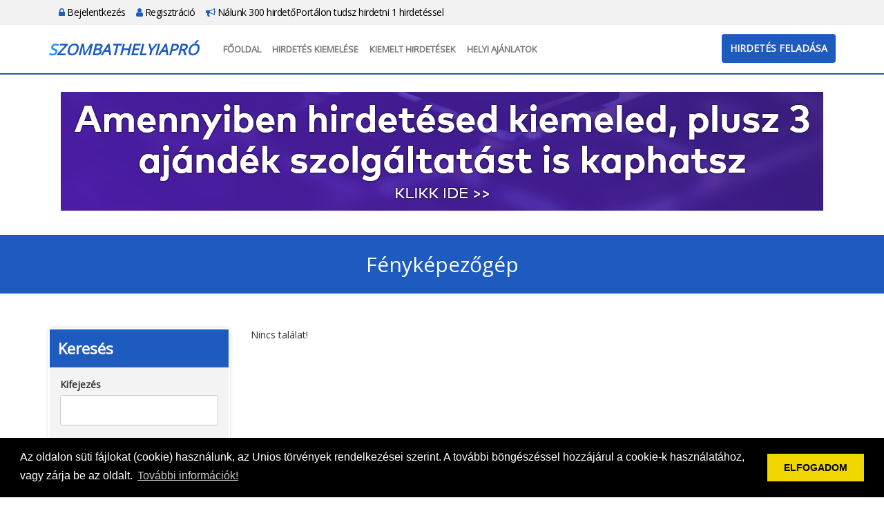

--- FILE ---
content_type: text/html; charset=UTF-8
request_url: https://szombathelyiapro.hu/alkategoria/fenykepezogep/220
body_size: 22279
content:
<!DOCTYPE html PUBLIC "-//W3C//DTD XHTML 1.0 Transitional//EN"
  "http://www.w3.org/TR/xhtml1/DTD/xhtml1-transitional.dtd">
<html xmlns="http://www.w3.org/1999/xhtml" lang="hu">
<head>
  <meta name="keywords" content="">
  <meta name="description" content="">
  <meta http-equiv="Content-Type" content="text/html; charset=UTF-8"/>
  <meta name="viewport" content="width=device-width, initial-scale=1.0">
  <title>Fényképezőgép - SzombathelyiApró</title>
  <link rel="icon" href="/favicon.png" type="image/x-icon">
  <link type="text/css" rel="stylesheet"
        href="https://cdnjs.cloudflare.com/ajax/libs/twitter-bootstrap/3.3.0/css/bootstrap.min.css">
  <link type="text/css" rel="stylesheet"
        href="https://cdnjs.cloudflare.com/ajax/libs/twitter-bootstrap/3.3.0/css/bootstrap-theme.min.css">
  <link type="text/css" rel="stylesheet"
        href="https://cdnjs.cloudflare.com/ajax/libs/font-awesome/4.7.0/css/font-awesome.min.css">
  <link rel="stylesheet" id="apss-font-opensans-css" href="//fonts.googleapis.com/css?family=Open+Sans&amp;ver=4.8.4"
        type="text/css" media="all">
  <link type="text/css" rel="stylesheet"
        href="https://cdnjs.cloudflare.com/ajax/libs/lightslider/1.1.6/css/lightslider.min.css">
  <link type="text/css" rel="stylesheet" href="/static/shadowbox/shadowbox.css" />
<link type="text/css" rel="stylesheet" href="/static/app.css" />
  <script type="text/javascript" charset="utf8"
          src="https://cdnjs.cloudflare.com/ajax/libs/jquery/1.11.0/jquery.min.js"></script>
  <!--
  <script type="text/javascript" charset="utf8" src="https://cdnjs.cloudflare.com/ajax/libs/jqueryui/1.12.1/jquery-ui.min.js"></script>
  <script type="text/javascript" charset="utf8" src="https://cdnjs.cloudflare.com/ajax/libs/jquery-validate/1.17.0/jquery.validate.min.js"></script>
  <script type="text/javascript" charset="utf8" src="https://cdnjs.cloudflare.com/ajax/libs/jquery-validate/1.17.0/additional-methods.min.js"></script>
  <script type="text/javascript" charset="utf8" src="https://cdnjs.cloudflare.com/ajax/libs/jquery-validate/1.17.0/localization/messages_hu.min.js"></script>
  -->
  <script type="text/javascript" charset="utf8"
          src="https://cdnjs.cloudflare.com/ajax/libs/lightslider/1.1.6/js/lightslider.min.js"></script>
  <script type="text/javascript" charset="utf8"
          src="https://cdnjs.cloudflare.com/ajax/libs/jquery.countdown/2.2.0/jquery.countdown.min.js"></script>
  <script type="text/javascript" charset="utf8"
          src="https://cdnjs.cloudflare.com/ajax/libs/twitter-bootstrap/3.3.0/js/bootstrap.min.js"></script>
  <script>
    var $jq1 = jQuery.noConflict(true);
  </script>
  <script type="text/javascript" charset="utf8" src="/static/frontend.js.php"></script>
<script type="text/javascript" charset="utf8" src="/static/shadowbox/shadowbox.js"></script>
<script type="text/javascript" charset="utf8" src="/static/app.js"></script>
  <link rel="stylesheet" type="text/css"
        href="https://cdnjs.cloudflare.com/ajax/libs/cookieconsent2/3.0.3/cookieconsent.min.css"/>
  <script src="https://cdnjs.cloudflare.com/ajax/libs/cookieconsent2/3.0.3/cookieconsent.min.js"></script>
  <script>
    window.addEventListener("load", function () {
      window.cookieconsent.initialise({
        "palette": {
          "popup": {
            "background": "#000"
          },
          "button": {
            "background": "#f1d600"
          }
        },
        "content": {
          "message": "Az oldalon süti fájlokat (cookie) használunk, az Unios törvények rendelkezései szerint. A további böngészéssel hozzájárul a cookie-k használatához, vagy zárja be az oldalt.",
          "dismiss": "ELFOGADOM",
          "link": "További információk!",
          "href": "/adatvedelem"
        }
      })
    });
    $jq1(document).ready(function () {
      $jq1(".lightSlider-app .lightSlider-list").lightSlider({
        pager: false,
        adaptiveHeight: true,
        loop: true,
        item: 3,
        responsive: [
          {
            breakpoint: 992,
            settings: {
              item: 2
            }
          },
          {
            breakpoint: 768,
            settings: {
              item: 1
            }
          }
        ],
        onSliderLoad: function (el) {
          el.height('auto')
        }
      });
      setTimeout(() => {
        $jq1('.lightSlider-app .lightSlider-list').css('height', 'auto')
        $jq1('.lightSlider-app').css('height', 'auto')
      }, 500)
    });
  </script>
<script type="text/javascript">jQuery.BMMessagesAlert = "";
jQuery.BMMessagesError = "";</script></head>
<body class="app6">

<div id="top-bar">
  <div class="container">
    <div class="row"></div>
    <div class="col-md-12">
      <ul>
                <li><a href="https://szombathelyiapro.hu/bejelentkezes"><i class="fa fa-lock"></i> Bejelentkezés</a></li>
        <li><a href="https://szombathelyiapro.hu/regisztracio"><i class="fa fa-user"></i> Regisztráció</a></li>
        <li><a href="https://szombathelyiapro.hu/lista"><i class="fa fa-bullhorn"></i> Nálunk 300 hirdetőPortálon tudsz hirdetni 1 hirdetéssel</a></li>
              </ul>
    </div>
  </div>
</div>

<div id="header">
  <div class="container">
    <div class="row">
      <div class="col-md-2">
        <a class="logo" href="https://szombathelyiapro.hu/">
                    <div>SzombathelyiApró</div>
        </a>
      </div>
      <div class="col-md-10">
        <nav class="navbar navbar-default">
          <div class="container-fluid">
            <!-- Brand and toggle get grouped for better mobile display -->
            <div class="navbar-header">
              <button type="button" class="navbar-toggle collapsed" data-toggle="collapse"
                      data-target="#bs-example-navbar-collapse-1" aria-expanded="false">
                <span class="sr-only">Toggle navigation</span>
                <span class="icon-bar"></span>
                <span class="icon-bar"></span>
                <span class="icon-bar"></span>
              </button>
            </div>

            <!-- Collect the nav links, forms, and other content for toggling -->
            <div class="collapse navbar-collapse" id="bs-example-navbar-collapse-1">
              <ul class="nav navbar-nav">
                <li><a href="https://szombathelyiapro.hu/fooldal">Főoldal</a></li>
                <!--       <li><a href="https://szombathelyiapro.hu/tombola">Tombola</a></li>
                           <li><a href="https://szombathelyiapro.hu/kiemelt">Kiemelt ajánlatok</a></li>
                           <li><a href="https://szombathelyiapro.hu/webajanlo"target="_blank">WebAjánló</a></li> -->
                <li><a href="https://szombathelyiapro.hu/kiemelt"> Hirdetés kiemelése</a></li>
                <li><a href="https://szombathelyiapro.hu/osszes_kiemelt">Kiemelt hirdetések</a></li>
                <li><a href="https://szombathelyiapro.hu/reklam_ajanlatok" target="_blank">Helyi Ajánlatok</a></li>
              </ul>
            </div><!-- /.navbar-collapse -->
          </div><!-- /.container-fluid -->
        </nav>
        <div id="header-btn">
          <a href="https://szombathelyiapro.hu/hirdetes/feladas" class="btn btn-primary">Hirdetés feladása</a>
        </div>
      </div>
    </div>
  </div>
</div>

<div id="home-banner" class="type2">
  <div class="container">
    <div class="row">
      <div class="col col-md-12 text-center">
        <p><span style="font-size: xx-large; font-family: times new roman, times;"><a href="https://szombathelyiapro.hu/kiemelt"><span style="font-size: xx-large; font-family: times new roman, times;"><img src="https://hirdetolista.hu/upload/content/20250308/00560_08_orig.png" alt="" width="1104" height="172" /></span></a></span></p>      </div>
    </div>
  </div>
</div>
<div id="site-title">
  <div class="container">
    <div class="row">
      <div class="col-md-12">
        Fényképezőgép      </div>
    </div>
  </div>
</div>

<div id="content">
  <div class="container">
    <div class="row">
      <div class="col-md-12">
        
<div class="bmlist-wrapper" data-name="list-alkategoria"><div class="row">
  <div class="col-md-9 col-md-push-3">
    <div class="banner"></div>

<div class="list-2">

    <div class="bmlist-alert">Nincs találat!</div>
  
</div>

<div class="banner"></div>
  </div>
  <div class="col-md-3 col-md-pull-9">
    <div class="sidebar-search">
      <div class="search-title">Keresés</div>
      <div class="search-content">
        <form name="alkategoria" method="post" action="">
<input type="hidden" name="_formName" value="alkategoria" />
<input type="hidden" name="D54ghW43tGFD" value="" />
        <ul class="form w200">
          <li><label for="alkategoria-title">Kifejezés</label><input type="text" name="title" id="alkategoria-title" title="Kifejez&eacute;s" /></li>
          <li class="inline"><label for="alkategoria-maincategory_id">Kategória</label><select name="maincategory_id" id="alkategoria-maincategory_id" title="Kateg&oacute;ria" disabled="disabled" data-BmDropDown="subcategory_id"><option value="">-- Kérem válasszon --</option><option value="1">Állás, pénzkereset</option><option value="2">Autó, motor, gép</option><option value="5">Növény, állat</option><option value="6">Baba, mama,játék</option><option value="9">Egyéb, ingyen, cserebere</option><option value="10" selected="selected">Elektronika, háztartási gépek</option><option value="17">Ingatlan, telek</option><option value="18">Internetes szolgáltatások</option><option value="26">Divat, ruházat</option><option value="27">Sport, hobbi,könyv</option><option value="28">Egészség, szépség</option><option value="31">Program, szabadidő</option><option value="32">Szállás, utazás</option><option value="33">Üzlet, szolgáltatás,cég</option><option value="34">Otthon, bútor,kert</option><option value="35">Oktatás, képzés, tanfolyam</option><option value="36">Társkeresés</option><option value="38">Szolgáltatások</option></select></li>
          <li class="inline"><label for="alkategoria-subcategory_id">Alkategória</label><select name="subcategory_id" id="alkategoria-subcategory_id" title="Alkateg&oacute;ria" disabled="disabled"><option value="">-- Kérem válasszon --</option><option value="35">Audió, Dvd </option><option value="36">Autó hifi</option><option value="38">TV készülék</option><option value="206">Barkács termékek</option><option value="207">Hűtők, fagyasztók</option><option value="210">Laptop</option><option value="211">Táblagép</option><option value="212">Mosógépek</option><option value="213">Mosogatógépek</option><option value="214">Számítástechnika</option><option value="215">Asztali számítógép</option><option value="217">Telefon és kiegészítők</option><option value="218">Tűzhelyek</option><option value="219">Klima, ventillátor, párásító</option><option value="220" selected="selected">Fényképezőgép</option><option value="221">Háztartási kisgépek</option><option value="222">Radiátor, hősugárzó</option><option value="225">Bojlerek</option><option value="226">Porszívó</option><option value="228">Hangszerek</option></select></li>
          <li class="clear"></li>
          <li><label for="alkategoria-country_id">Terület</label><select name="country_id" id="alkategoria-country_id" title="Ter&uuml;let"><option value="">-- Kérem válasszon --</option><option value="1">Bács-Kiskun</option><option value="2">Baranya</option><option value="3">Békés</option><option value="4">Borsod-Abaúj-Zemplén</option><option value="20">Budapest</option><option value="5">Csongrád</option><option value="6">Fejér</option><option value="7">Győr-Moson-Sopron</option><option value="8">Hajdú-Bihar</option><option value="9">Heves</option><option value="10">Jász-Nagykun-Szolnok</option><option value="11">Komárom-Esztergom</option><option value="12">Nógrád</option><option value="22">Országos</option><option value="13">Pest</option><option value="14">Somogy</option><option value="15">Szabolcs-Szatmár-Bereg</option><option value="16">Tolna</option><option value="17">Vas</option><option value="18">Veszprém</option><option value="19">Zala</option></select></li>

          <li class="inline"><label for="alkategoria-price_min">Minimum ár</label><input type="text" name="price_min" id="alkategoria-price_min" class=" {&#039;number&#039;:true}" title="Minimum &aacute;r" /></li>
          <li class="inline"><label for="alkategoria-price_max">Maximum ár</label><input type="text" name="price_max" id="alkategoria-price_max" class=" {&#039;number&#039;:true}" title="Maximum &aacute;r" /></li>
          <li class="clear"></li>
          <li class="buttons"><input type="submit" name="buttonSearch" id="alkategoria-buttonSearch" value="Keres&eacute;s" onclick="$.watermark.hide();" /><br/><input type="submit" name="buttonReset" id="alkategoria-buttonReset" value="Alaphelyzet" onclick="$.watermark.hide();" /></li>
        </ul>
        </form>      </div>
    </div>
    <ul class="sidebar-links">
  <li><a href="https://szombathelyiapro.hu/hirdetesfigyelo">Hirdetésfigyelő</a></li>
</ul>

<!-- <ul class="sidebar-links">
    <li><a href="https://szombathelyiapro.hu/tars"><img src="/images/tars_apro.png" /><br />Társ apróhirdető</a></li>
    <li><a href="https://szombathelyiapro.hu/teruleti"><img src="/images/teruleti_apro.png" /><br />Területi apró</a></li>
    <li><a href="https://szombathelyiapro.hu/varosi"><img src="/images/varosi_apro.png" /><br />Városi apró</a></li> 
</ul>  -->
<!--<ul class="sidebar-links">
    <li><a href="https://szombathelyiapro.hu/hirdetesfigyelo"><img src="/images/hirdetesfigyelo.png" /><br />Hirdetésfigyelő</a></li>
    <li><a href="https://szombathelyiapro.hu/kereses?reset"><img src="/images/aprokereso.png" /><br />Apró kereső</a></li>
</ul> -->
    <div class="banner"></div>
      </div>
</div>
</div>
<div class="list-1">
  <h1>Kiemelt hirdetések</h1>

  </div>
<div class="lightSlider-app"><div class="lightSlider-list row list-3">
    <a href="https://szombathelyiapro.hu/reklam_ajanlat/ez_itt_a_helyi_ajAnlatod_helye/3" class="col-sm-4 box">
    <div>
      <div class="image">
        <img src="/upload/advertisements/tmb/00003_01.jpg"/>
      </div>
      <div class="title">Ez itt a HELYI AJÁNLATOD helye!</div>
      <div class="subtitle">Országos, országos megjelenés</div>
      <div class="data1">Ajánlatod megjelenik minden hirdetés alatt FIX-en.
Amennyiben szeretnéd, hogy ajánlatod a városi ApróHirdető nyitólapján és a hirdetések alatt megjelenjen, kérjük vedd fel a kapcsolatot velünk itt: Kapcsolat&gt;&gt;</div>
    </div>
  </a>
    <a href="https://szombathelyiapro.hu/reklam_ajanlat/emeld_ki_hirdetesed_hogy_tobben_lassak/7" class="col-sm-4 box">
    <div>
      <div class="image">
        <img src="/upload/advertisements/tmb/00007_01.jpg"/>
      </div>
      <div class="title">Emeld ki hirdetésed, hogy többen lássák!</div>
      <div class="subtitle">Országos, országos megjelenés</div>
      <div class="data1">Mert nem csak a jelenlegi ApróHirdető portál hirdetései között lesz kiemelt a hirdetésed, hanem még 300 db másik ApróHirdető portálon is.
 Amennyiben szeretnéd, ha 300 db ApróHirdető portálon is kiemelten láthassák hirdetésed bővebb információért kattints ide&gt;&gt;</div>
    </div>
  </a>
    <a href="https://szombathelyiapro.hu/reklam_ajanlat/ez_itt_a_reklAm_ajAnlatod_helye_/2" class="col-sm-4 box">
    <div>
      <div class="image">
        <img src="/upload/advertisements/tmb/00002_01.jpg"/>
      </div>
      <div class="title">Ez itt a REKLÁM AJÁNLATOD helye! </div>
      <div class="subtitle">Országos, országos megjelenés</div>
      <div class="data1"> 
Ajánlatod megjelenik minden hirdetés alatt FIX-en.
Amennyiben szeretnéd, hogy ajánlatod az ApróHirdető nyitólapján és a hirdetések alatt megjelenjen, kérjük vedd fel a kapcsolatot velünk itt:Kapcsolat&gt;&gt; 
</div>
    </div>
  </a>
  </div>
</div>
<div class="text-right">
  <a href="https://szombathelyiapro.hu/reklam_ajanlatok">További helyi ajánlatok »</a>
</div>
<p>&nbsp;</p>
<!--<div id="promotion">
  <div class="container">
    <div class="row">
      <div class="col-sm-6 col-md-4">
        <div class="promo-icon">
          <img src="/images/laptop.png"/>
        </div>
        <div class="promo-title">Hirdetése megjelenik 50 ApróHirdető portálon!</div>
        <div class="promo-desc">....</div>
      </div>
      <div class="col-sm-6 col-md-4">
        <div class="promo-icon">
          <img src="/images/globe-ad.png"/>
        </div>
        <div class="promo-title">Hirdethet ingyen vagy kiemelten!

</div>
        <div class="promo-desc">....</div>
      </div>
      <div class="col-sm-12 col-md-4">
        <div class="promo-icon">
          <img src="/images/advertise.png"/>
        </div>
        <div class="promo-title">Álláshirdetése megjelenik plusz 50 ÁllásHirdető portálon is</div>
        <div class="promo-desc">....</div>
      </div>
    </div>
  </div>
</div>
  -->
      </div>
    </div>
  </div>
</div>

<div id="footer">
  <div class="container">
    <div class="row">
      <div class="col-md-4">
        <div class="footer-title">Rólunk</div>
        <a class="logo" href="https://szombathelyiapro.hu/">
                    <div>SzombathelyiApró</div>
        </a>
        <p>Apró, állás, autó és ingatlan hirdetések Adja fel hirdetését ingyen vagy böngésszen hirdetéseink között!
<br>
Egyszer kell feladnia a hirdetést és megjelenik 300 db ApróHirdető portálon is!

</p>
      </div>
      <div class="col-md-8">
        <div class="row">
          <div class="col-md-3">
            <div class="footer-title">Gyors menük</div>
            <ul>
              <li><a href="https://szombathelyiapro.hu/fooldal">Főoldal</a></li>
              <!-- <li><a href="https://szombathelyiapro.hu/tombola">Tombola</a></li> -->
              <!-- <li><a href="https://szombathelyiapro.hu/ajandek20ezer"> Ajándék 20 ezer Ft</a></li>   -->
              <!-- <li><a href="https://szombathelyiapro.hu/kiemelt">Kiemelt ajánlatok</a></li> -->
              <li><a href="https://szombathelyiapro.hu/hirdetes/feladas">Hirdetés feladása</a></li>
              <li><a href="https://szombathelyiapro.hu/kiemelt">Hirdetés kiemelése</a></li>
              <li><a href="https://szombathelyiapro.hu/osszes_kiemelt">Kiemelt ajánlatok</a></li>
              <li><a href="https://szombathelyiapro.hu/kapcsolat">Kapcsolat</a></li>
            </ul>
          </div>
          <div class="col-md-5">
            <div class="footer-title">Főkategóriák</div>
            <ul class="cols2">
    <li><a href="https://szombathelyiapro.hu/kategoria/Allas_penzkereset/1?reset">Állás, pénzkereset</a></li>
    <li><a href="https://szombathelyiapro.hu/kategoria/auto_motor_gep/2?reset">Autó, motor, gép</a></li>
    <li><a href="https://szombathelyiapro.hu/kategoria/baba_mamajatek/6?reset">Baba, mama,játék</a></li>
    <li><a href="https://szombathelyiapro.hu/kategoria/divat_ruhazat/26?reset">Divat, ruházat</a></li>
    <li><a href="https://szombathelyiapro.hu/kategoria/egeszseg_szepseg/28?reset">Egészség, szépség</a></li>
    <li><a href="https://szombathelyiapro.hu/kategoria/egyeb_ingyen_cserebere/9?reset">Egyéb, ingyen, cserebere</a></li>
    <li><a href="https://szombathelyiapro.hu/kategoria/elektronika_haztartasi_gepek/10?reset">Elektronika, háztartási gépek</a></li>
    <li><a href="https://szombathelyiapro.hu/kategoria/ingatlan_telek/17?reset">Ingatlan, telek</a></li>
    <li><a href="https://szombathelyiapro.hu/kategoria/internetes_szolgaltatasok/18?reset">Internetes szolgáltatások</a></li>
    <li><a href="https://szombathelyiapro.hu/kategoria/noveny_allat/5?reset">Növény, állat</a></li>
    <li><a href="https://szombathelyiapro.hu/kategoria/oktatas_kepzes_tanfolyam/35?reset">Oktatás, képzés, tanfolyam</a></li>
    <li><a href="https://szombathelyiapro.hu/kategoria/otthon_butorkert/34?reset">Otthon, bútor,kert</a></li>
    <li><a href="https://szombathelyiapro.hu/kategoria/program_szabadido/31?reset">Program, szabadidő</a></li>
    <li><a href="https://szombathelyiapro.hu/kategoria/sport_hobbikonyv/27?reset">Sport, hobbi,könyv</a></li>
    <li><a href="https://szombathelyiapro.hu/kategoria/szallas_utazas/32?reset">Szállás, utazás</a></li>
    <li><a href="https://szombathelyiapro.hu/kategoria/szolgaltatasok/38?reset">Szolgáltatások</a></li>
    <li><a href="https://szombathelyiapro.hu/kategoria/tarskereses/36?reset">Társkeresés</a></li>
    <li><a href="https://szombathelyiapro.hu/kategoria/Uzlet_szolgaltatasceg/33?reset">Üzlet, szolgáltatás,cég</a></li>
  </ul>
            <div class="clearfix"></div>
          </div>
          <div class="col-md-4">
            <div class="footer-title">Információk</div>
            <ul>
              <!--        <li><a href="https://szombathelyiapro.hu/webajanlo"target="_blank">WebAjánló</a></li>  -->
              <li><a href="https://szombathelyiapro.hu/reklam_ajanlatok" target="_blank">Helyi Ajánlatok</a></li>
              <li><a href="https://szombathelyiapro.hu/kiemeles_arak">Kiemelés árak</a></li>
              <li><a href="https://szombathelyiapro.hu/mediaajanlat">Médiaajánlat</a></li>
              <li><a href="https://szombathelyiapro.hu/impresszum">Impresszum</a></li>
              <li><a href="https://szombathelyiapro.hu/adatvedelem">Adatvédelem</a></li>
              <li><a href="https://szombathelyiapro.hu/aszf">ÁSZF + Hirdetési szabályzat</a></li>
              <li><a href="https://szombathelyiapro.hu/lista">Nálunk 300 hirdetőPortálon tudsz hirdetni 1 hirdetéssel</a></li>
            </ul>
          </div>
        </div>
      </div>
    </div>
    <div class="row">
      <div class="copyright col-md-12 text-center">
        Copyright &#169; 2025.- szombathelyiapro.hu<br/>Minden jog fenntartva.
      </div>
    </div>
  </div>
</div>

...<script type="text/javascript">siteAnalytics('Q0V2NC9aLyswRm1LcmRzNnJXSlhEZz09')</script>

</body>
</html>

--- FILE ---
content_type: text/css
request_url: https://szombathelyiapro.hu/static/app.css
body_size: 217492
content:
@font-face {
  font-family: FFMarkWebProBook;
  src: url("/static/fonts/FFMarkWebProBook.eot");
  src: url("/static/fonts/FFMarkWebProBook.eot?#iefix") format("embedded-opentype"), url("/static/fonts/FFMarkWebProBook.woff2") format("woff2"), url("/static/fonts/FFMarkWebProBook.woff") format("woff"), url("/static/fonts/FFMarkWebProBook.ttf") format("truetype");
}
@font-face {
  font-family: FFMarkWebProBold;
  src: url("/static/fonts/FFMarkWebProBold.eot");
  src: url("/static/fonts/FFMarkWebProBold.eot?#iefix") format("embedded-opentype"), url("/static/fonts/FFMarkWebProBold.woff2") format("woff2"), url("/static/fonts/FFMarkWebProBold.woff") format("woff"), url("/static/fonts/FFMarkWebProBold.ttf") format("truetype");
}
body.app1 {
  padding: 0;
  margin: 0;
  font-family: "Open Sans";
  background: white;
  /** bmAlert
    * ------------------------ */
}
body.app1 a {
  color: black;
}
body.app1 a:hover {
  color: #4d1ca7;
  text-decoration: none;
  cursor: pointer;
}
body.app1 .primary-color {
  color: #4d1ca7;
}
body.app1 .secondary-color {
  color: #ff7800;
}
body.app1 .logo {
  display: inline-block;
  font-style: italic;
  color: #4d1ca7;
  transition: all ease 300ms;
}
body.app1 .logo div {
  display: block;
  font-size: 22px;
  font-weight: bolder;
  text-transform: uppercase;
}
body.app1 .logo div:first-letter {
  color: #ff7800;
}
body.app1 .logo span {
  display: block;
  font-size: 16px;
  font-weight: bolder;
  padding-left: 18px;
  text-transform: capitalize;
}
body.app1 .logo span:first-letter {
  color: #ff7800;
}
body.app1 .logo:hover {
  color: #ff7800 !important;
}
body.app1 #top-bar {
  background: #f2f2f2;
  line-height: 20px;
  padding: 8px 0;
  margin: 0;
  font-size: 14px;
}
body.app1 #top-bar ul {
  margin: 0;
  padding: 0;
  list-style: none;
}
body.app1 #top-bar ul li {
  margin: 0;
  padding: 0;
  list-style: none;
  float: left;
}
body.app1 #top-bar ul li a {
  margin-right: 15px;
  color: black;
  letter-spacing: -0.5px;
}
body.app1 #top-bar ul li a:hover {
  color: #4d1ca7;
}
body.app1 #top-bar ul li a i.fa {
  margin-right: 0px;
  font-size: 14px;
  color: #4d1ca7;
}
body.app1 #header {
  border-bottom: 2px solid #4d1ca7;
  position: relative;
}
body.app1 #header .logo {
  margin-bottom: 15px;
  display: inline-block;
  position: relative;
  top: 35px;
  transform: translateY(-50%);
}
@media (max-width: 991px) {
  body.app1 #header .logo {
    left: 50%;
    transform: translateX(-50%) translateY(-50%);
  }
}
body.app1 #header .navbar {
  margin: 0 0 0 20px;
  border: none;
  background: none;
  box-shadow: none;
  display: inline-block;
}
body.app1 #header .navbar ul.nav li a {
  font-size: 13px;
  font-weight: bold;
  line-height: 20px;
  padding: 25px 8px;
  margin: 0;
  text-transform: uppercase;
  text-shadow: none;
  transition: all ease 300ms;
}
body.app1 #header .navbar ul.nav li a:hover {
  background: #ff7800;
  color: white;
}
@media (max-width: 767px) {
  body.app1 #header .navbar {
    display: block;
    background: #efefef;
  }
  body.app1 #header .navbar ul.nav li a {
    padding: 10px;
  }
}
body.app1 #header #header-btn {
  float: right;
  position: relative;
  top: 13px;
}
body.app1 #header #header-btn a {
  line-height: 30px;
  color: white;
  text-transform: uppercase;
  font-weight: bold;
  background: #4d1ca7;
  border: none;
  transition: all ease 300ms;
}
body.app1 #header #header-btn a:hover {
  background: #ff7800;
}
@media (max-width: 767px) {
  body.app1 #header #header-btn {
    padding: 10px 0;
    top: 0;
    text-align: center;
    float: none;
  }
}
body.app1 #slider-wrapper {
  margin: -51px 0 0 0;
  background: #4d1ca7 url('/images/slider-bg.jpg') center center no-repeat;
  height: 320px;
  position: relative;
}
body.app1 #slider-wrapper .slider-box {
  width: 100%;
  position: absolute;
  top: 46%;
  left: 0;
  transform: translateY(-50%);
}
body.app1 #slider-wrapper .slider-title {
  display: block;
  font-size: 60px;
  font-weight: 600;
  text-align: center;
  color: white;
  text-shadow: 0 0 4px black;
}
@media (max-width: 1199px) {
  body.app1 #slider-wrapper .slider-title {
    font-size: 52px;
  }
}
@media (max-width: 991px) {
  body.app1 #slider-wrapper .slider-title {
    font-size: 42px;
  }
}
@media (max-width: 767px) {
  body.app1 #slider-wrapper .slider-title {
    font-size: 36px;
  }
}
body.app1 #slider-wrapper .slider-subtitle {
  display: block;
  text-align: center;
  color: white;
  margin: 10px 0 20px;
  font-size: 24px;
  font-weight: 300;
  text-shadow: 0 0 4px black;
}
@media (max-width: 1199px) {
  body.app1 #slider-wrapper .slider-subtitle {
    font-size: 22px;
  }
}
@media (max-width: 991px) {
  body.app1 #slider-wrapper .slider-subtitle {
    font-size: 19px;
  }
}
@media (max-width: 767px) {
  body.app1 #slider-wrapper .slider-subtitle {
    font-size: 16px;
  }
}
body.app1 #slider-wrapper .searchbox {
  width: 70%;
  margin: 0 auto;
  display: block;
  position: relative;
  border-radius: 5px;
  border: 12px solid rgba(255, 255, 255, 0.27);
}
body.app1 #slider-wrapper .searchbox input,
body.app1 #slider-wrapper .searchbox select,
body.app1 #slider-wrapper .searchbox button {
  width: 25%;
  padding: 0;
  height: 60px;
  font-size: 14px;
  border-radius: 5px;
  border: none;
}
body.app1 #slider-wrapper .searchbox input:focus,
body.app1 #slider-wrapper .searchbox select:focus,
body.app1 #slider-wrapper .searchbox button:focus {
  outline: none;
}
body.app1 #slider-wrapper .searchbox input {
  padding: 0 2%;
}
body.app1 #slider-wrapper .searchbox input[type="submit"] {
  width: 25%;
  background: #ff7800;
  text-transform: uppercase;
  font-weight: bold;
  color: white;
}
body.app1 #slider-wrapper .searchbox input[type="submit"]:hover {
  background: #333;
}
body.app1 #slider-wrapper .searchbox em.invalid {
  position: absolute;
  left: 0px;
  font-size: 12px;
  bottom: -15px;
  color: #880000;
}
body.app1 #home-banner {
  margin: 10px 0;
}
body.app1 #home-banner .col {
  padding: 25px 0;
}
body.app1 #home-banner.type2 {
  margin: 0;
}
body.app1 #site-title {
  background: #4d1ca7;
  padding: 25px 0;
  text-align: center;
  font-size: 30px;
  line-height: 35px;
  color: white;
}
body.app1 .price-box {
  text-align: center;
  background: #f9f9f9;
  border-radius: 5px;
  padding: 25px 0;
  margin: 25px 0;
  border: 1px solid #ececec;
}
body.app1 .price-box h3 {
  font-size: 22px;
  line-height: 30px;
  height: 60px;
  font-weight: bold;
  margin: 0;
}
body.app1 .price-box .price-service {
  margin: 0px;
  padding: 15px;
}
body.app1 .price-box .price-service ul {
  margin: 0;
  padding: 0;
  list-style: none;
  margin-top: 30px;
}
body.app1 .price-box .price-service ul li {
  margin: 10px 0;
  font-size: 14px;
  line-height: 20px;
}
body.app1 .price-box .price-tbl {
  margin-top: 20px;
  font-weight: bold;
  font-size: 20px;
  color: #303030;
  background: #4d1ca7;
  color: #fff;
  padding: 15px 0;
}
body.app1 .price-box .price-tbl span {
  font-size: 12px;
  font-style: italic;
}
body.app1 .price-box .price-expired {
  color: #ff7800;
}
body.app1 .price-box .view-btn {
  margin-top: 10px;
}
body.app1 .price-box .view-btn a {
  background: #4d1ca7;
  border-color: #4d1ca7;
  color: white !important;
  padding: 10px 24px;
  text-transform: uppercase;
}
body.app1 .price-box .view-btn a:hover {
  text-decoration: none !important;
  background: #ff7800;
  border-color: #ff7800;
}
body.app1 .price-box:hover .price-tbl {
  background-color: #ff7800;
}
body.app1 .price-box.active {
  background: #f3f3f3;
  border-color: #4d1ca7;
}
body.app1 .price-box.active:hover {
  border-color: #ff7800;
}
body.app1 #content {
  padding: 50px 0;
}
body.app1 #content h1 {
  font-size: 36px;
  font-weight: bold;
  margin: 0 0 25px;
  text-align: center;
  color: #656565;
}
body.app1 #content a {
  color: #4d1ca7;
}
body.app1 #content a:hover {
  color: #39157b;
  text-decoration: underline;
}
body.app1 #content .btn-next-to-order {
  background: #4d1ca7;
  border-color: #4d1ca7;
  color: white;
  padding: 10px 20px;
  text-transform: uppercase;
}
body.app1 #content .btn-next-to-order:hover {
  text-decoration: none;
  color: white;
  background: #ff7800;
  border-color: #ff7800;
}
body.app1 #content .box-1 {
  width: 50%;
  padding: 30px;
  margin: 0 auto 30px;
  border: 1px solid #efefef;
  box-shadow: rgba(0, 0, 0, 0.168627) 0px 0px 8px 0px;
}
body.app1 #content .box-1 h1 {
  text-align: left;
  font-size: 24px;
  font-weight: bold;
  margin: 0 0 25px;
  color: #656565;
}
body.app1 #content .box-1.size2 {
  width: 100%;
}
body.app1 #content .domainlist li {
  margin: 3px 0;
  padding: 0 0 0 25px;
  list-style: none;
  position: relative;
  font-size: 16px;
}
body.app1 #content .domainlist li span {
  font-weight: lighter;
  font-size: 12px;
}
body.app1 #content .domainlist li:before {
  content: '\f061';
  position: absolute;
  left: 0;
  top: 1px;
  font-family: FontAwesome;
  font-size: 13px;
  color: #ff7800;
  transition: 0.3s all ease;
}
body.app1 #content .domainlist li a:hover {
  text-decoration: none !important;
  color: #ff7800;
}
body.app1 #content ul.form {
  margin: 10px 0;
  padding: 0;
}
body.app1 #content ul.form li {
  margin: 15px 0;
  padding: 0;
  list-style: none;
  position: relative;
}
body.app1 #content ul.form li em {
  color: red;
  float: left;
  margin-right: 6px;
}
body.app1 #content ul.form li em.invalid {
  position: absolute;
  left: 0px;
  font-size: 10px;
  bottom: -12px;
}
body.app1 #content ul.form li label {
  display: block;
  font-size: 14px;
  font-weight: normal;
}
body.app1 #content ul.form li p.desc {
  margin: 2px 0;
  font-size: 11px;
  color: #9e9e9e;
  font-style: italic;
}
body.app1 #content ul.form li input:not([type="submit"]):not([type="checkbox"]),
body.app1 #content ul.form li select,
body.app1 #content ul.form li textarea {
  width: 100%;
  background-color: #ffffff;
  border: 1px solid #cccccc;
  color: #666666;
  display: inline-block;
  font-size: 13px;
  font-style: normal;
  font-weight: normal;
  height: 44px;
  letter-spacing: normal;
  line-height: 13px;
  margin: 0;
  padding: 10px;
  border-radius: 3px;
}
body.app1 #content ul.form li input:not([type="submit"]):not([type="checkbox"]).invalid,
body.app1 #content ul.form li select.invalid,
body.app1 #content ul.form li textarea.invalid {
  border-color: red;
}
body.app1 #content ul.form li textarea {
  height: 120px;
}
body.app1 #content ul.form li input[type="submit"] {
  -webkit-box-shadow: none;
  border: none;
  background: #ff7800;
  display: inline-block;
  font-size: 14px;
  font-weight: bold;
  line-height: 20px;
  color: white;
  margin: 0;
  padding: 12px 20px;
  overflow: hidden;
  position: relative;
  text-align: center;
  text-transform: uppercase;
  border-radius: 3px;
}
body.app1 #content ul.form li input[type="submit"]:hover {
  background: #333;
  color: white;
}
body.app1 #content ul.form li .multiselect-box p {
  margin: 0;
}
body.app1 #content ul.form li .multiselect-box p input,
body.app1 #content ul.form li .multiselect-box p label {
  display: inline-block;
}
body.app1 #content ul.form li.inline-input input {
  width: 200px !important;
  display: inline-block !important;
}
body.app1 #content ul.form li.inline input {
  display: inline-block !important;
}
@media (min-width: 767px) {
  body.app1 #content ul.form li[class^="col"] {
    padding-right: 15px;
  }
  body.app1 #content ul.form li[class~="col-right"] {
    padding-left: 15px;
    padding-right: 0;
  }
  body.app1 #content ul.form li[class~="col-right"] .invalid {
    left: 15px;
  }
}
body.app1 #content ul.form li.clearfix {
  width: 0 !important;
  height: 0 !important;
  margin: 0 !important;
  padding: 0 !important;
  clear: both !important;
}
body.app1 #content ul.form li.mg1 input,
body.app1 #content ul.form li.mg1 select,
body.app1 #content ul.form li.mg1 textarea {
  margin: 3px 0 !important;
}
body.app1 #content ul.form li.w100 input,
body.app1 #content ul.form li.w100 select {
  width: 100px !important;
}
body.app1 #content ul.form li.w150 input,
body.app1 #content ul.form li.w150 select {
  width: 150px !important;
}
body.app1 #content ul.form li.w200 input,
body.app1 #content ul.form li.w200 select {
  width: 200px !important;
}
body.app1 #content ul.form li.w250 input,
body.app1 #content ul.form li.w250 select {
  width: 250px !important;
}
body.app1 #content ul.form li .radiobuttons-box2 .container {
  margin: 15px 0;
}
body.app1 #content ul.form li .radiobuttons-box2 .container .radiobutton {
  width: 100%;
  display: block;
  clear: both;
}
body.app1 #content ul.form li .radiobuttons-box2 .container .radiobutton input {
  display: inline-block !important;
  width: 30px;
}
body.app1 #content ul.form li .radiobuttons-box2 .container .radiobutton label {
  display: inline-block !important;
  top: -10px;
  position: relative;
  color: #666;
}
body.app1 #content ul.form li .radiobuttons-box2 .container .radiobutton span {
  position: relative;
  top: -10px;
  left: 20px;
  color: #4d1ca7;
}
body.app1 #content ul.form li .radiobuttons-box2 .container .description {
  position: relative;
  top: -10px;
  left: 30px;
  clear: both;
  font-size: 11px;
}
body.app1 #content ul.form li .bm-fileuploader input[type="button"] {
  border: 1px solid #4d1ca7;
  color: #4d1ca7;
  text-transform: uppercase;
}
body.app1 #content .bm-upload-list {
  padding: 20px 0 0 0;
}
body.app1 #content .file-schema1 {
  margin: 5px 5px 5px 0;
  display: inline-block;
  text-align: center;
  position: relative;
}
body.app1 #content .file-schema1 .file-schema1-img img {
  height: 150px;
  padding: 1px;
  border: 1px solid #ff7800;
  border-radius: 3px;
}
body.app1 #content .file-schema1 .file-schema1-title {
  font-size: 11px;
  line-height: 14px;
  padding: 4px;
  display: none;
}
body.app1 #content .file-schema1 .file-schema1-btns {
  width: 100%;
  padding-right: 10px;
  position: absolute;
  z-index: 2;
  top: auto;
  bottom: 10px;
  left: 0px;
  text-align: right;
}
body.app1 #content .file-schema1 .file-schema1-btns a {
  color: red;
}
body.app1 #content table.list {
  width: 100%;
  margin: 20px 0;
  border-collapse: collapse;
  border: 1px solid #eaeaea;
}
body.app1 #content table.list td,
body.app1 #content table.list th {
  padding: 10px;
  border-bottom: 1px solid #eaeaea;
  border-top: 1px solid #eaeaea;
}
body.app1 #content table.list td.center,
body.app1 #content table.list th.center {
  text-align: center;
}
body.app1 #content table.list td.right,
body.app1 #content table.list th.right {
  text-align: right;
}
body.app1 #content table.list td .fa,
body.app1 #content table.list th .fa {
  margin: 0 3px;
}
body.app1 #content table.list td .fa.text-info,
body.app1 #content table.list th .fa.text-info {
  color: #4d1ca7;
}
body.app1 #content table.list td .fa.text-info:hover,
body.app1 #content table.list th .fa.text-info:hover {
  color: #250d50;
}
body.app1 #content table.list td .fa.text-success,
body.app1 #content table.list th .fa.text-success {
  color: green;
}
body.app1 #content table.list td .fa.text-success:hover,
body.app1 #content table.list th .fa.text-success:hover {
  color: #001a00;
}
body.app1 #content table.list td .fa.text-danger,
body.app1 #content table.list th .fa.text-danger {
  color: red;
}
body.app1 #content table.list td .fa.text-danger:hover,
body.app1 #content table.list th .fa.text-danger:hover {
  color: #990000;
}
body.app1 #content table.list td .fa:hover,
body.app1 #content table.list th .fa:hover {
  text-decoration: none;
}
body.app1 #content table.list td .btn-primary,
body.app1 #content table.list th .btn-primary {
  background: #4d1ca7;
  border-color: #4d1ca7;
  color: white;
}
body.app1 #content table.list td .btn-primary:hover,
body.app1 #content table.list th .btn-primary:hover {
  background: #ff7800;
  border-color: #ff7800;
  text-decoration: none;
  transition: all ease 250ms;
}
body.app1 #content table.list tr:nth-child(2n+2) td {
  background: #f2f2f2;
}
body.app1 #content table.list th {
  text-align: center;
}
body.app1 #content table.list input {
  min-width: 40px;
  max-width: 100px;
  text-align: center;
  border: 1px solid #4d1ca7;
  line-height: 32px;
  padding: 0 10px;
}
body.app1 #content table.list tr.bold > * {
  font-weight: bold;
  font-size: 15px;
  color: #4d1ca7;
}
body.app1 #content .list-pager-string {
  margin: 0 auto;
  text-align: center;
}
body.app1 #content .list-pager-string > a {
  margin: 3px;
  padding: 3px 8px;
  border: 1px solid #4d1ca7;
  color: #4d1ca7;
  font-size: 14px;
  cursor: pointer;
  border-radius: 3px;
}
body.app1 #content .list-pager-string > a.pager-num-active,
body.app1 #content .list-pager-string > a:hover {
  background: #4d1ca7;
  color: white;
  text-decoration: none;
}
body.app1 #content .lister-order {
  margin: 25px 0 0;
}
body.app1 #content .lister-order a {
  margin: 0 5px;
  line-height: 38px;
}
body.app1 #content .lister-order a.list-order-link-active {
  color: #4d1ca7;
}
body.app1 #content .lister-order select {
  border: 1px solid #cccccc;
  box-shadow: none;
  color: #8e8e8e;
  cursor: pointer;
  display: inline-block;
  margin: 0 10px 0 0;
  padding: 7px 20px 7px 10px;
  height: 38px;
  line-height: 21px;
  outline-color: #8e8e8e;
  outline-style: none;
  outline-width: 0px;
  text-shadow: none;
  min-width: 100px;
}
body.app1 #content .lister-rows {
  font-size: 14px;
  text-align: right;
  margin: 20px 0 -20px;
  position: relative;
  top: -50px;
  pointer-events: none;
}
body.app1 #content #chart-wrapper {
  width: 760px;
}
body.app1 #content #chart-wrapper #chart_div {
  position: relative;
  left: 50%;
  transform: translateX(-50%);
}
body.app1 .item h2 {
  font-size: 24px;
  font-weight: bold;
}
body.app1 .item h3 {
  font-size: 20px;
  font-weight: bold;
  margin: 25px 0 15px;
}
body.app1 .item .item-created {
  color: #888888;
}
body.app1 .item .item-social {
  margin: 15px 0;
}
body.app1 .item .item-social .addthis_toolbox {
  width: 300px;
  display: inline-block;
}
body.app1 .item .item-social a.btn {
  float: left;
  margin-right: 15px;
  top: -1px;
  position: relative;
  color: white !important;
  background: #4d1ca7;
  border-color: #4d1ca7;
}
body.app1 .item .item-social a.btn:hover {
  background: #333;
  text-decoration: none !important;
}
body.app1 .item .item-img {
  margin-bottom: 30px;
}
body.app1 .item .item-img img {
  max-width: 100%;
}
body.app1 .item .item-data {
  padding: 0;
}
body.app1 .item .item-data li {
  margin: 3px 0;
  padding: 0 0 0 25px;
  list-style: none;
  position: relative;
  font-size: 16px;
}
body.app1 .item .item-data li span {
  font-weight: bold;
}
body.app1 .item .item-data li:before {
  content: '\f061';
  position: absolute;
  left: 0;
  top: 1px;
  font-family: FontAwesome;
  font-size: 13px;
  color: #ff7800;
  transition: 0.3s all ease;
}
body.app1 .item .item-user {
  padding: 40px 10px;
  background: #eee;
  position: relative;
  text-align: center;
}
body.app1 .item .item-user .item-icon {
  width: 100px;
  height: 100px;
  display: inline-block;
  position: relative;
  background: #4d1ca7;
  border-radius: 50px;
}
body.app1 .item .item-user .item-icon i.fa {
  position: absolute;
  left: 50%;
  top: 50%;
  transform: translateX(-50%) translateY(-50%);
  color: white;
  font-size: 40px;
}
body.app1 .item .item-user .item-name {
  font-size: 18px;
  font-weight: bold;
  margin: 25px 0 0;
}
body.app1 .item .item-price,
body.app1 .item .item-phone {
  background: #ff7800;
  padding: 10px 15px;
  font-size: 24px;
  line-height: 30px;
  font-weight: bold;
  color: white;
}
body.app1 .item .item-price .item-icon,
body.app1 .item .item-phone .item-icon {
  width: 50px;
  height: 50px;
  display: inline-block;
  position: relative;
  border: 1px solid white;
  border-radius: 40px;
}
body.app1 .item .item-price .item-icon i.fa,
body.app1 .item .item-phone .item-icon i.fa {
  position: absolute;
  left: 50%;
  top: 50%;
  transform: translateX(-50%) translateY(-50%);
  color: white;
}
body.app1 .item .item-price span,
body.app1 .item .item-phone span {
  position: relative;
  top: -12px;
  left: 5px;
}
body.app1 .item .item-price.item-phone,
body.app1 .item .item-phone.item-phone {
  background: #4d1ca7;
}
body.app1 .item .carousel-wrapper .carousel-inner .item {
  background: white;
}
body.app1 .item .carousel-wrapper .carousel-inner .item img {
  margin: 0 auto;
}
body.app1 .item .carousel-wrapper .carousel-control span {
  color: white;
}
body.app1 .item .carousel-wrapper .item-carousel-tmb {
  max-width: 100%;
  overflow: hidden;
  text-align: center;
}
body.app1 .item .carousel-wrapper .item-carousel-tmb a {
  margin: 1px -1px;
  display: inline-block;
  opacity: 0.6;
}
body.app1 .item .carousel-wrapper .item-carousel-tmb a img {
  height: 74px !important;
}
body.app1 .item .carousel-wrapper .item-carousel-tmb a.active {
  opacity: 1;
}
body.app1 .item .carousel-wrapper .item-carousel-tmb a:first-child {
  margin-left: 0;
}
body.app1 .sidebar-search {
  border: 2px solid white;
  box-shadow: rgba(0, 0, 0, 0.137255) 0px 0px 5px 0px;
  background: #f3f3f3;
}
body.app1 .sidebar-search .search-title {
  background: #4d1ca7;
  font-size: 22px;
  font-weight: bold;
  padding: 12px;
  color: white;
}
body.app1 .sidebar-search .search-content {
  padding: 0 15px;
}
body.app1 .sidebar-search .buttons input[type="submit"] {
  margin: 5px 0 !important;
  width: 100%;
}
body.app1 .sidebar-search label {
  font-weight: bold !important;
}
body.app1 .sidebar-links {
  margin: 25px 0;
  padding: 0;
  list-style: none;
}
body.app1 .sidebar-links li {
  margin: 20px 0;
}
body.app1 .sidebar-links li a {
  display: block;
  margin: 10px 0;
  padding: 8px 12px;
  color: #4d1ca7;
  border: 2px solid #4d1ca7;
  text-transform: uppercase;
  font-weight: bold;
  border-radius: 2px;
}
body.app1 .sidebar-links li a:hover {
  color: #ff7800 !important;
  text-decoration: none !important;
  border-color: #ff7800;
}
body.app1 .list-box {
  position: relative;
  border: 2px solid white;
  box-shadow: rgba(0, 0, 0, 0.137255) 0px 0px 5px 0px;
  background: #f3f3f3;
  padding: 15px 15px 10px 15px;
  margin: 15px 0;
}
body.app1 .list-box.extra1 {
  /* background:lighten(@second-color, 40%); */
}
body.app1 .list-box.extra2 {
  background: #ede6fb;
  border-color: #4d1ca7;
}
body.app1 .list-box .list-img {
  width: 100%;
  padding-top: 65%;
  overflow: hidden;
  position: relative;
  border: 2px solid white;
  border-radius: 2px;
}
body.app1 .list-box .list-img img {
  width: 100%;
  height: 100%;
  position: absolute;
  left: 50%;
  top: 50%;
  transform: translateX(-50%) translateY(-50%);
  transition: all ease 300ms;
}
@media (max-width: 767px) {
  body.app1 .list-box .list-img {
    padding-top: 0;
  }
  body.app1 .list-box .list-img img {
    top: 0;
    left: 0;
    position: relative;
    height: auto;
    transform: none !important;
  }
}
body.app1 .list-box .list-address {
  margin: 6px 0;
  font-size: 12px;
}
body.app1 .list-box a.list-title {
  display: block;
  font-size: 22px;
  line-height: 26px;
  font-weight: bolder !important;
  margin-bottom: 10px;
  letter-spacing: -0.5px;
}
body.app1 .list-box a.list-title:hover {
  color: #ff7800 !important;
  text-decoration: none !important;
}
body.app1 .list-box .list-price {
  text-align: right;
  font-size: 18px;
  font-weight: bolder !important;
  color: #ff7800;
  letter-spacing: -1px;
}
body.app1 .list-box .list-desc {
  margin: 10px 0;
  line-height: 20px;
}
body.app1 .list-box .list-btns a.btn {
  background: #ff7800;
  border: none;
  color: white !important;
  text-transform: uppercase;
}
body.app1 .list-box .list-btns a.btn:hover {
  text-decoration: none !important;
  background: #333;
}
body.app1 .list-box:hover {
  border-color: #ff7800;
}
body.app1 .list-box:hover .list-img img {
  transform: translateX(-50%) translateY(-50%) scale(1.1);
}
body.app1 .lister-order {
  background: #eee;
  padding: 12px 20px;
}
body.app1 .lister-pages {
  margin: 25px 0;
}
body.app1 .lister-counter {
  color: #9e9e9e;
  font-size: 12px;
  line-height: 38px;
}
body.app1 .banner {
  text-align: center;
}
body.app1 #home-categories {
  background: #f7f7f7;
  padding: 50px 0;
}
body.app1 #home-categories h1 {
  margin-bottom: 50px;
}
body.app1 #home-categories .category-box {
  position: relative;
  border: 1px solid #e8e5e5;
  border-radius: 5px;
  background: white;
  padding: 15px 15px 20px;
  margin: 25px 0;
}
body.app1 #home-categories .category-box .category-icon {
  width: 100px;
  height: 100px;
  position: absolute;
  left: 50%;
  top: -50px;
  background: #4d1ca7;
  transform: translateX(-50%);
  border-radius: 50px;
}
body.app1 #home-categories .category-box .category-icon i.fa {
  position: absolute;
  left: 50%;
  top: 50%;
  transform: translateX(-50%) translateY(-50%);
  color: white;
  font-size: 40px;
}
body.app1 #home-categories .category-box .category-title {
  text-align: center;
  height: 50px;
  margin: 0 0 10px;
  overflow: hidden;
  background: #4d1ca7;
  position: relative;
  border-radius: 3px;
}
body.app1 #home-categories .category-box .category-title a {
  max-height: 40px;
  overflow: hidden;
  font-size: 18px;
  line-height: 20px;
  font-weight: bold;
  color: white;
  text-transform: uppercase;
  transform: translateX(-50%) translateY(-50%);
  position: absolute;
  left: 50%;
  top: 50%;
}
body.app1 #home-categories .category-box ul.category-links {
  list-style: none;
  margin: 0;
  padding: 0;
  overflow: hidden;
  height: 120px;
}
body.app1 #home-categories .category-box ul.category-links li {
  list-style: none;
  margin: 10px 0;
  padding: 0;
  text-align: center;
}
body.app1 #home-categories .category-box ul.category-links li a {
  color: #888888;
  font-size: 14px;
  line-height: 20px;
}
body.app1 #home-categories .category-box ul.category-links li a:hover {
  color: #ff7800;
  text-decoration: none;
}
body.app1 #home-categories .category-box .category-link {
  text-align: center;
  margin: 10px 0 0 0;
}
body.app1 #home-categories .category-box .category-link a {
  font-weight: bold;
  color: #333;
}
body.app1 #home-categories .category-box .category-link a:hover {
  color: #ff7800;
}
body.app1 #home-categories .category-box:hover {
  border-color: #ff7800;
}
body.app1 #home-categories .category-box:hover .category-icon {
  background: #ff7800;
}
body.app1 #home-categories .category-box:hover .category-title a {
  color: #ff7800;
  text-decoration: none;
}
body.app1 .list-1 {
  margin: 50px 0;
}
body.app1 .list-1 .box {
  margin: 20px 0;
  background: #f2f2f2;
  border-radius: 5px;
  /* border:1px solid #f2f2f2; */
  position: relative;
}
body.app1 .list-1 .box .box-img {
  width: 100%;
  height: 180px;
  overflow: hidden;
  position: relative;
  background: white;
  border-radius: 5px;
}
body.app1 .list-1 .box .box-img img {
  width: 100%;
  height: 100%;
  position: absolute;
  left: 50%;
  top: 50%;
  transform: translateX(-50%) translateY(-50%);
  transition: all ease 300ms;
}
body.app1 .list-1 .box .box-img:hover img {
  transform: translateX(-50%) translateY(-50%) scale(1.1);
}
@media (max-width: 1199px) {
  body.app1 .list-1 .box .box-img {
    height: 140px;
  }
}
@media (max-width: 991px) {
  body.app1 .list-1 .box .box-img {
    height: 230px;
  }
}
@media (max-width: 767px) {
  body.app1 .list-1 .box .box-img {
    height: auto !important;
  }
  body.app1 .list-1 .box .box-img img {
    position: relative;
    transform: none;
    left: 0px;
    top: 0px;
    height: auto;
  }
  body.app1 .list-1 .box .box-img:hover img {
    transform: none;
  }
}
body.app1 .list-1 .box .box-price {
  border: 1px solid white;
  background: #4d1ca7;
  color: white;
  position: absolute;
  top: 135px;
  padding: 4px 8px;
  font-size: 16px;
  font-weight: bold;
}
@media (max-width: 1199px) {
  body.app1 .list-1 .box .box-price {
    top: 95px;
  }
}
@media (max-width: 991px) {
  body.app1 .list-1 .box .box-price {
    top: 185px;
  }
}
@media (max-width: 767px) {
  body.app1 .list-1 .box .box-price {
    top: 15px !important;
  }
}
body.app1 .list-1 .box .box-title {
  margin-top: 5px;
  height: 84px;
  overflow: hidden;
  position: relative;
}
body.app1 .list-1 .box .box-title a {
  display: block;
  width: 90%;
  font-size: 16px;
  line-height: 19px;
  color: #4d1ca7;
  font-weight: bold;
  position: absolute;
  top: 50%;
  left: 15px;
  transform: translateY(-50%);
}
body.app1 .list-1 .box .box-title a:hover {
  color: #333 !important;
  text-decoration: none !important;
}
body.app1 .list-1 .box .box-data {
  border-top: 1px solid #e0e0e0;
  padding: 4px 15px;
  line-height: 20px;
  font-size: 13px;
}
body.app1 .list-1 .box .box-data .box-address {
  display: block;
  height: 20px;
  overflow: hidden;
}
body.app1 .list-1 .box .box-data .box-expire {
  display: block;
  height: 20px;
  overflow: hidden;
}
body.app1 .list-1 a.btn-primary {
  line-height: 30px;
  color: white !important;
  text-transform: uppercase;
  font-weight: bold;
  background: #ff7800;
  border: none;
  transition: all ease 300ms;
}
body.app1 .list-1 a.btn-primary:hover {
  background: #ff7800;
  text-decoration: none !important;
}
body.app1 .list-3 {
  margin-top: 10px;
  margin-bottom: 10px;
}
body.app1 .list-3 .box {
  margin: 15px 0;
  padding: 0 5px;
  text-decoration: none !important;
}
body.app1 .list-3 .box > div {
  padding: 5px;
  border: 2px solid transparent;
  border-bottom-color: #e7e7e7;
}
body.app1 .list-3 .box .image {
  text-align: center;
  overflow: hidden;
  width: 100%;
  padding-top: 60%;
  position: relative;
}
body.app1 .list-3 .box .image img {
  width: 100%;
  position: absolute;
  left: 50%;
  top: 50%;
  transform: translateX(-50%) translateY(-50%);
  transition: opacity ease 300ms;
}
body.app1 .list-3 .box .image .discount {
  position: absolute;
  left: 15px;
  top: 15px;
  padding: 6px 12px;
  background: #fb2400;
  font-size: 14px;
  line-height: 21px;
}
body.app1 .list-3 .box .image .title {
  width: 100%;
  position: absolute;
  bottom: 10px;
  text-align: center;
  color: white;
}
body.app1 .list-3 .box .title {
  height: 23px;
  overflow: hidden;
  margin: 8px 0;
  font-size: 18px;
  line-height: 21px;
  font-family: FFMarkWebProBold;
  color: #282b40;
  letter-spacing: -0.5px;
}
body.app1 .list-3 .box .subtitle {
  height: 20px;
  overflow: hidden;
  margin: 8px 0;
  font-size: 16px;
  line-height: 18px;
  color: #93959f;
  letter-spacing: -0.5px;
}
body.app1 .list-3 .box .subtitle.secondary-color {
  color: #ff7800;
}
body.app1 .list-3 .box .data1 {
  height: 34px;
  overflow: hidden;
  margin: 16px 0 20px 0;
  font-size: 12px;
  line-height: 16px;
  color: #282b40;
  font-family: FFMarkWebProBook;
}
body.app1 .list-3 .box .data1 ul,
body.app1 .list-3 .box .data1 li {
  margin: 0 0 0 15px;
  padding: 0;
  list-style: circle;
}
body.app1 .list-3 .box .data1 li {
  margin: 5px 0;
}
body.app1 .list-3 .box .data2 {
  height: 15px;
  overflow: hidden;
  margin: 5px 0 0 0;
  font-size: 10px;
  line-height: 14px;
  color: #93959f;
  font-family: FFMarkWebProBook;
}
body.app1 .list-3 .box .price {
  height: 22px;
  overflow: hidden;
  font-size: 18px;
  line-height: 21px;
  font-family: FFMarkWebProBold;
  color: #282b40;
}
body.app1 .list-3 .box .price strike {
  color: #93959f;
  font-family: FFMarkWebProBook;
  margin-left: 8px;
}
body.app1 .list-3 .box:hover .image img {
  opacity: 0.8;
}
body.app1 .list-3 .box:hover > div {
  border-bottom-color: #4d1ca7;
}
@media (max-width: 767px) {
  body.app1 .list-3 .box .image {
    height: auto;
    padding-top: 0 !important;
  }
  body.app1 .list-3 .box .image img {
    position: relative;
    left: 0;
    top: 0;
    transform: none;
  }
}
body.app1 .list-3 .box.type2 > div {
  border-color: #dbccf6;
  background: #faf7fe;
}
body.app1 .list-3.slider-2 .box .image {
  padding-top: 100%;
}
body.app1 .list-3.slider-2 .box .image img {
  width: 100% !important;
  min-height: 100% !important;
}
body.app1 .lightSlider-app .lSPrev,
body.app1 .lightSlider-app .lSNext {
  /*top:40% !important;*/
  opacity: 1 !important;
  border-radius: 40px;
  background: rgba(255, 255, 255, 0.9);
  background-image: none;
  box-shadow: 0 1px 4px rgba(0, 0, 0, 0.5);
}
body.app1 .lightSlider-app .lSPrev:hover,
body.app1 .lightSlider-app .lSNext:hover {
  background: white;
}
body.app1 .lightSlider-app .lSPrev:after,
body.app1 .lightSlider-app .lSNext:after {
  font-family: 'FontAwesome';
  position: absolute;
  left: 50%;
  top: 51%;
  transform: translateX(-50%) translateY(-50%);
  color: #4d1ca7;
}
body.app1 .lightSlider-app .lSPrev.lSPrev:after,
body.app1 .lightSlider-app .lSNext.lSPrev:after {
  content: "\f053";
  text-indent: -3px;
}
body.app1 .lightSlider-app .lSPrev.lSNext:after,
body.app1 .lightSlider-app .lSNext.lSNext:after {
  content: "\f054";
  text-indent: 3px;
}
@media (max-width: 767px) {
  body.app1 .lightSlider-app .list-3 .box .image {
    width: 100%;
    padding-top: 60% !important;
    position: relative;
  }
  body.app1 .lightSlider-app .list-3 .box .image img {
    width: 100%;
    position: absolute;
    left: 50%;
    top: 50%;
    transform: translateX(-50%) translateY(-50%);
    transition: opacity ease 300ms;
  }
}
body.app1 #item-1 .discount {
  position: absolute;
  right: 35px;
  top: 20px;
  z-index: 10;
  padding: 6px 12px;
  background: #fb2400;
  font-size: 14px;
  line-height: 21px;
}
body.app1 #item-1 .price {
  font-family: FFMarkWebProBold;
  font-size: 35px;
  line-height: 40px;
}
body.app1 #item-1 .price strike {
  font-family: FFMarkWebProBook;
  font-size: 18px;
  color: #93959f;
}
body.app1 #item-1 .point {
  font-family: FFMarkWebProBold;
  font-size: 14px;
}
body.app1 #item-1 .data1 {
  line-height: 24px;
  color: #93959f;
}
body.app1 #item-1 .data1 strong {
  color: #282b40;
}
body.app1 #item-1 .box-3 {
  display: block;
  margin: 25px 0;
  padding: 25px 40px;
  border: 1px solid #e9e9eb;
  color: #282b40;
}
body.app1 #item-1 .box-3 h2 {
  color: #4d1ca7 !important;
  font-size: 24px;
  margin: 0 0 15px 0;
}
@media (max-width: 991px) {
  body.app1 #item-1 .box-3 {
    padding: 15px 25px;
  }
}
body.app1 #promotion {
  text-align: center;
}
body.app1 #promotion .promo-icon {
  display: inline-block;
  margin: 30px 0 20px;
  width: 124px;
  height: 124px;
  border: 1px solid white;
  border-radius: 124px;
  text-align: center;
  position: relative;
  box-shadow: 0 7px 16px 0px rgba(0, 0, 0, 0.17);
}
body.app1 #promotion .promo-icon img {
  transform: translateX(-50%) translateY(-50%);
  position: absolute;
  top: 50%;
  left: 50%;
}
body.app1 #promotion .promo-title {
  font-size: 18px;
  color: #3f3d59;
  font-weight: bold;
}
body.app1 #promotion .promo-desc {
  font-size: 14px;
  line-height: 24px;
  color: #888888;
}
body.app1 #footer {
  margin-top: 20px;
  background: black url(/images/footer-bg.jpg) center center repeat-y;
  min-height: 300px;
  color: #b3b3b3;
}
body.app1 #footer * {
  color: inherit;
}
body.app1 #footer > .container > .row {
  padding-top: 30px;
}
body.app1 #footer .logo a div,
body.app1 #footer .logo a span {
  color: white;
}
body.app1 #footer .logo a:hover {
  color: #ff7800;
}
body.app1 #footer .footer-title {
  margin: 30px 0 30px;
  font-size: 18px;
  line-break: 20px;
  color: white;
  font-weight: bold;
  text-transform: uppercase;
}
body.app1 #footer p {
  margin: 15px 0 0 0;
  font-size: 14px;
  line-height: 24px;
}
body.app1 #footer .copyright {
  margin-top: 20px;
  border-top: 1px solid #b3b3b3;
  padding: 15px 0;
}
body.app1 #footer ul {
  margin: 0;
  padding: 0;
  list-style: none;
}
body.app1 #footer ul li {
  margin: 0;
  padding: 4px 0;
  list-style: none;
}
body.app1 #footer ul li a {
  display: block;
  position: relative;
  padding-left: 20px;
}
body.app1 #footer ul li a:before {
  content: '\f105';
  position: absolute;
  left: 0;
  top: 1px;
  font-family: FontAwesome;
  font-size: 13px;
  transition: 0.3s all ease;
}
body.app1 #footer ul li a:hover {
  color: #ff7800;
}
body.app1 #footer ul li a:hover:before {
  color: #b3b3b3;
}
body.app1 #footer ul.cols2 li {
  width: 50%;
  float: left;
}
body.app1 #bm_alert {
  position: fixed;
  top: 0;
  z-index: 100;
  width: 100%;
  margin: 0;
  padding: 0;
}
body.app1 #bm_alert p.bm_alert_hide {
  position: absolute;
  top: 16px;
  right: 20px;
  font-size: 12px;
  font-weight: bold;
  color: #333;
  text-shadow: 0 0 2px #FFF;
  line-height: 20px;
  cursor: pointer;
}
body.app1 #bm_alert p.bm_alert_pic {
  display: none;
}
body.app1 #bm_alert div {
  display: none;
  padding: 15px 20px;
  margin: 0;
  text-align: center;
  border-bottom: 1px solid #656565;
  font-size: 15px;
  color: black;
}
body.app1 #bm_alert div.notify {
  background: rgba(223, 240, 216, 0.95);
  border-color: #d6e9c6;
  color: #3c763d;
}
body.app1 #bm_alert div.error {
  background: rgba(242, 222, 222, 0.95);
  border-color: #ebccd1;
  color: #a94442;
}
body.app2 {
  padding: 0;
  margin: 0;
  font-family: "Open Sans";
  background: white;
  /** bmAlert
    * ------------------------ */
}
body.app2 a {
  color: black;
}
body.app2 a:hover {
  color: #1d5bbe;
  text-decoration: none;
  cursor: pointer;
}
body.app2 .primary-color {
  color: #1d5bbe;
}
body.app2 .secondary-color {
  color: #c1d154;
}
body.app2 .logo {
  display: inline-block;
  font-style: italic;
  color: #1d5bbe;
  transition: all ease 300ms;
}
body.app2 .logo div {
  display: block;
  font-size: 22px;
  font-weight: bolder;
  text-transform: uppercase;
}
body.app2 .logo div:first-letter {
  color: #c1d154;
}
body.app2 .logo span {
  display: block;
  font-size: 16px;
  font-weight: bolder;
  padding-left: 18px;
  text-transform: capitalize;
}
body.app2 .logo span:first-letter {
  color: #c1d154;
}
body.app2 .logo:hover {
  color: #c1d154 !important;
}
body.app2 #top-bar {
  background: #f2f2f2;
  line-height: 20px;
  padding: 8px 0;
  margin: 0;
  font-size: 14px;
}
body.app2 #top-bar ul {
  margin: 0;
  padding: 0;
  list-style: none;
}
body.app2 #top-bar ul li {
  margin: 0;
  padding: 0;
  list-style: none;
  float: left;
}
body.app2 #top-bar ul li a {
  margin-right: 15px;
  color: black;
  letter-spacing: -0.5px;
}
body.app2 #top-bar ul li a:hover {
  color: #1d5bbe;
}
body.app2 #top-bar ul li a i.fa {
  margin-right: 0px;
  font-size: 14px;
  color: #1d5bbe;
}
body.app2 #header {
  border-bottom: 2px solid #1d5bbe;
  position: relative;
}
body.app2 #header .logo {
  margin-bottom: 15px;
  display: inline-block;
  position: relative;
  top: 35px;
  transform: translateY(-50%);
}
@media (max-width: 991px) {
  body.app2 #header .logo {
    left: 50%;
    transform: translateX(-50%) translateY(-50%);
  }
}
body.app2 #header .navbar {
  margin: 0 0 0 20px;
  border: none;
  background: none;
  box-shadow: none;
  display: inline-block;
}
body.app2 #header .navbar ul.nav li a {
  font-size: 13px;
  font-weight: bold;
  line-height: 20px;
  padding: 25px 8px;
  margin: 0;
  text-transform: uppercase;
  text-shadow: none;
  transition: all ease 300ms;
}
body.app2 #header .navbar ul.nav li a:hover {
  background: #c1d154;
  color: white;
}
@media (max-width: 767px) {
  body.app2 #header .navbar {
    display: block;
    background: #efefef;
  }
  body.app2 #header .navbar ul.nav li a {
    padding: 10px;
  }
}
body.app2 #header #header-btn {
  float: right;
  position: relative;
  top: 13px;
}
body.app2 #header #header-btn a {
  line-height: 30px;
  color: white;
  text-transform: uppercase;
  font-weight: bold;
  background: #1d5bbe;
  border: none;
  transition: all ease 300ms;
}
body.app2 #header #header-btn a:hover {
  background: #c1d154;
}
@media (max-width: 767px) {
  body.app2 #header #header-btn {
    padding: 10px 0;
    top: 0;
    text-align: center;
    float: none;
  }
}
body.app2 #slider-wrapper {
  margin: -51px 0 0 0;
  background: #1d5bbe url('/images/slider-bg.jpg') center center no-repeat;
  height: 320px;
  position: relative;
}
body.app2 #slider-wrapper .slider-box {
  width: 100%;
  position: absolute;
  top: 46%;
  left: 0;
  transform: translateY(-50%);
}
body.app2 #slider-wrapper .slider-title {
  display: block;
  font-size: 60px;
  font-weight: 600;
  text-align: center;
  color: white;
  text-shadow: 0 0 4px black;
}
@media (max-width: 1199px) {
  body.app2 #slider-wrapper .slider-title {
    font-size: 52px;
  }
}
@media (max-width: 991px) {
  body.app2 #slider-wrapper .slider-title {
    font-size: 42px;
  }
}
@media (max-width: 767px) {
  body.app2 #slider-wrapper .slider-title {
    font-size: 36px;
  }
}
body.app2 #slider-wrapper .slider-subtitle {
  display: block;
  text-align: center;
  color: white;
  margin: 10px 0 20px;
  font-size: 24px;
  font-weight: 300;
  text-shadow: 0 0 4px black;
}
@media (max-width: 1199px) {
  body.app2 #slider-wrapper .slider-subtitle {
    font-size: 22px;
  }
}
@media (max-width: 991px) {
  body.app2 #slider-wrapper .slider-subtitle {
    font-size: 19px;
  }
}
@media (max-width: 767px) {
  body.app2 #slider-wrapper .slider-subtitle {
    font-size: 16px;
  }
}
body.app2 #slider-wrapper .searchbox {
  width: 70%;
  margin: 0 auto;
  display: block;
  position: relative;
  border-radius: 5px;
  border: 12px solid rgba(255, 255, 255, 0.27);
}
body.app2 #slider-wrapper .searchbox input,
body.app2 #slider-wrapper .searchbox select,
body.app2 #slider-wrapper .searchbox button {
  width: 25%;
  padding: 0;
  height: 60px;
  font-size: 14px;
  border-radius: 5px;
  border: none;
}
body.app2 #slider-wrapper .searchbox input:focus,
body.app2 #slider-wrapper .searchbox select:focus,
body.app2 #slider-wrapper .searchbox button:focus {
  outline: none;
}
body.app2 #slider-wrapper .searchbox input {
  padding: 0 2%;
}
body.app2 #slider-wrapper .searchbox input[type="submit"] {
  width: 25%;
  background: #c1d154;
  text-transform: uppercase;
  font-weight: bold;
  color: white;
}
body.app2 #slider-wrapper .searchbox input[type="submit"]:hover {
  background: #333;
}
body.app2 #slider-wrapper .searchbox em.invalid {
  position: absolute;
  left: 0px;
  font-size: 12px;
  bottom: -15px;
  color: #880000;
}
body.app2 #home-banner {
  margin: 10px 0;
}
body.app2 #home-banner .col {
  padding: 25px 0;
}
body.app2 #home-banner.type2 {
  margin: 0;
}
body.app2 #site-title {
  background: #1d5bbe;
  padding: 25px 0;
  text-align: center;
  font-size: 30px;
  line-height: 35px;
  color: white;
}
body.app2 .price-box {
  text-align: center;
  background: #f9f9f9;
  border-radius: 5px;
  padding: 25px 0;
  margin: 25px 0;
  border: 1px solid #ececec;
}
body.app2 .price-box h3 {
  font-size: 22px;
  line-height: 30px;
  height: 60px;
  font-weight: bold;
  margin: 0;
}
body.app2 .price-box .price-service {
  margin: 0px;
  padding: 15px;
}
body.app2 .price-box .price-service ul {
  margin: 0;
  padding: 0;
  list-style: none;
  margin-top: 30px;
}
body.app2 .price-box .price-service ul li {
  margin: 10px 0;
  font-size: 14px;
  line-height: 20px;
}
body.app2 .price-box .price-tbl {
  margin-top: 20px;
  font-weight: bold;
  font-size: 20px;
  color: #303030;
  background: #1d5bbe;
  color: #fff;
  padding: 15px 0;
}
body.app2 .price-box .price-tbl span {
  font-size: 12px;
  font-style: italic;
}
body.app2 .price-box .price-expired {
  color: #c1d154;
}
body.app2 .price-box .view-btn {
  margin-top: 10px;
}
body.app2 .price-box .view-btn a {
  background: #1d5bbe;
  border-color: #1d5bbe;
  color: white !important;
  padding: 10px 24px;
  text-transform: uppercase;
}
body.app2 .price-box .view-btn a:hover {
  text-decoration: none !important;
  background: #c1d154;
  border-color: #c1d154;
}
body.app2 .price-box:hover .price-tbl {
  background-color: #c1d154;
}
body.app2 .price-box.active {
  background: #f3f3f3;
  border-color: #1d5bbe;
}
body.app2 .price-box.active:hover {
  border-color: #c1d154;
}
body.app2 #content {
  padding: 50px 0;
}
body.app2 #content h1 {
  font-size: 36px;
  font-weight: bold;
  margin: 0 0 25px;
  text-align: center;
  color: #656565;
}
body.app2 #content a {
  color: #1d5bbe;
}
body.app2 #content a:hover {
  color: #164692;
  text-decoration: underline;
}
body.app2 #content .btn-next-to-order {
  background: #1d5bbe;
  border-color: #1d5bbe;
  color: white;
  padding: 10px 20px;
  text-transform: uppercase;
}
body.app2 #content .btn-next-to-order:hover {
  text-decoration: none;
  color: white;
  background: #c1d154;
  border-color: #c1d154;
}
body.app2 #content .box-1 {
  width: 50%;
  padding: 30px;
  margin: 0 auto 30px;
  border: 1px solid #efefef;
  box-shadow: rgba(0, 0, 0, 0.168627) 0px 0px 8px 0px;
}
body.app2 #content .box-1 h1 {
  text-align: left;
  font-size: 24px;
  font-weight: bold;
  margin: 0 0 25px;
  color: #656565;
}
body.app2 #content .box-1.size2 {
  width: 100%;
}
body.app2 #content .domainlist li {
  margin: 3px 0;
  padding: 0 0 0 25px;
  list-style: none;
  position: relative;
  font-size: 16px;
}
body.app2 #content .domainlist li span {
  font-weight: lighter;
  font-size: 12px;
}
body.app2 #content .domainlist li:before {
  content: '\f061';
  position: absolute;
  left: 0;
  top: 1px;
  font-family: FontAwesome;
  font-size: 13px;
  color: #c1d154;
  transition: 0.3s all ease;
}
body.app2 #content .domainlist li a:hover {
  text-decoration: none !important;
  color: #c1d154;
}
body.app2 #content ul.form {
  margin: 10px 0;
  padding: 0;
}
body.app2 #content ul.form li {
  margin: 15px 0;
  padding: 0;
  list-style: none;
  position: relative;
}
body.app2 #content ul.form li em {
  color: red;
  float: left;
  margin-right: 6px;
}
body.app2 #content ul.form li em.invalid {
  position: absolute;
  left: 0px;
  font-size: 10px;
  bottom: -12px;
}
body.app2 #content ul.form li label {
  display: block;
  font-size: 14px;
  font-weight: normal;
}
body.app2 #content ul.form li p.desc {
  margin: 2px 0;
  font-size: 11px;
  color: #9e9e9e;
  font-style: italic;
}
body.app2 #content ul.form li input:not([type="submit"]):not([type="checkbox"]),
body.app2 #content ul.form li select,
body.app2 #content ul.form li textarea {
  width: 100%;
  background-color: #ffffff;
  border: 1px solid #cccccc;
  color: #666666;
  display: inline-block;
  font-size: 13px;
  font-style: normal;
  font-weight: normal;
  height: 44px;
  letter-spacing: normal;
  line-height: 13px;
  margin: 0;
  padding: 10px;
  border-radius: 3px;
}
body.app2 #content ul.form li input:not([type="submit"]):not([type="checkbox"]).invalid,
body.app2 #content ul.form li select.invalid,
body.app2 #content ul.form li textarea.invalid {
  border-color: red;
}
body.app2 #content ul.form li textarea {
  height: 120px;
}
body.app2 #content ul.form li input[type="submit"] {
  -webkit-box-shadow: none;
  border: none;
  background: #c1d154;
  display: inline-block;
  font-size: 14px;
  font-weight: bold;
  line-height: 20px;
  color: white;
  margin: 0;
  padding: 12px 20px;
  overflow: hidden;
  position: relative;
  text-align: center;
  text-transform: uppercase;
  border-radius: 3px;
}
body.app2 #content ul.form li input[type="submit"]:hover {
  background: #333;
  color: white;
}
body.app2 #content ul.form li .multiselect-box p {
  margin: 0;
}
body.app2 #content ul.form li .multiselect-box p input,
body.app2 #content ul.form li .multiselect-box p label {
  display: inline-block;
}
body.app2 #content ul.form li.inline-input input {
  width: 200px !important;
  display: inline-block !important;
}
body.app2 #content ul.form li.inline input {
  display: inline-block !important;
}
@media (min-width: 767px) {
  body.app2 #content ul.form li[class^="col"] {
    padding-right: 15px;
  }
  body.app2 #content ul.form li[class~="col-right"] {
    padding-left: 15px;
    padding-right: 0;
  }
  body.app2 #content ul.form li[class~="col-right"] .invalid {
    left: 15px;
  }
}
body.app2 #content ul.form li.clearfix {
  width: 0 !important;
  height: 0 !important;
  margin: 0 !important;
  padding: 0 !important;
  clear: both !important;
}
body.app2 #content ul.form li.mg1 input,
body.app2 #content ul.form li.mg1 select,
body.app2 #content ul.form li.mg1 textarea {
  margin: 3px 0 !important;
}
body.app2 #content ul.form li.w100 input,
body.app2 #content ul.form li.w100 select {
  width: 100px !important;
}
body.app2 #content ul.form li.w150 input,
body.app2 #content ul.form li.w150 select {
  width: 150px !important;
}
body.app2 #content ul.form li.w200 input,
body.app2 #content ul.form li.w200 select {
  width: 200px !important;
}
body.app2 #content ul.form li.w250 input,
body.app2 #content ul.form li.w250 select {
  width: 250px !important;
}
body.app2 #content ul.form li .radiobuttons-box2 .container {
  margin: 15px 0;
}
body.app2 #content ul.form li .radiobuttons-box2 .container .radiobutton {
  width: 100%;
  display: block;
  clear: both;
}
body.app2 #content ul.form li .radiobuttons-box2 .container .radiobutton input {
  display: inline-block !important;
  width: 30px;
}
body.app2 #content ul.form li .radiobuttons-box2 .container .radiobutton label {
  display: inline-block !important;
  top: -10px;
  position: relative;
  color: #666;
}
body.app2 #content ul.form li .radiobuttons-box2 .container .radiobutton span {
  position: relative;
  top: -10px;
  left: 20px;
  color: #1d5bbe;
}
body.app2 #content ul.form li .radiobuttons-box2 .container .description {
  position: relative;
  top: -10px;
  left: 30px;
  clear: both;
  font-size: 11px;
}
body.app2 #content ul.form li .bm-fileuploader input[type="button"] {
  border: 1px solid #1d5bbe;
  color: #1d5bbe;
  text-transform: uppercase;
}
body.app2 #content .bm-upload-list {
  padding: 20px 0 0 0;
}
body.app2 #content .file-schema1 {
  margin: 5px 5px 5px 0;
  display: inline-block;
  text-align: center;
  position: relative;
}
body.app2 #content .file-schema1 .file-schema1-img img {
  height: 150px;
  padding: 1px;
  border: 1px solid #c1d154;
  border-radius: 3px;
}
body.app2 #content .file-schema1 .file-schema1-title {
  font-size: 11px;
  line-height: 14px;
  padding: 4px;
  display: none;
}
body.app2 #content .file-schema1 .file-schema1-btns {
  width: 100%;
  padding-right: 10px;
  position: absolute;
  z-index: 2;
  top: auto;
  bottom: 10px;
  left: 0px;
  text-align: right;
}
body.app2 #content .file-schema1 .file-schema1-btns a {
  color: red;
}
body.app2 #content table.list {
  width: 100%;
  margin: 20px 0;
  border-collapse: collapse;
  border: 1px solid #eaeaea;
}
body.app2 #content table.list td,
body.app2 #content table.list th {
  padding: 10px;
  border-bottom: 1px solid #eaeaea;
  border-top: 1px solid #eaeaea;
}
body.app2 #content table.list td.center,
body.app2 #content table.list th.center {
  text-align: center;
}
body.app2 #content table.list td.right,
body.app2 #content table.list th.right {
  text-align: right;
}
body.app2 #content table.list td .fa,
body.app2 #content table.list th .fa {
  margin: 0 3px;
}
body.app2 #content table.list td .fa.text-info,
body.app2 #content table.list th .fa.text-info {
  color: #1d5bbe;
}
body.app2 #content table.list td .fa.text-info:hover,
body.app2 #content table.list th .fa.text-info:hover {
  color: #0f3166;
}
body.app2 #content table.list td .fa.text-success,
body.app2 #content table.list th .fa.text-success {
  color: green;
}
body.app2 #content table.list td .fa.text-success:hover,
body.app2 #content table.list th .fa.text-success:hover {
  color: #001a00;
}
body.app2 #content table.list td .fa.text-danger,
body.app2 #content table.list th .fa.text-danger {
  color: red;
}
body.app2 #content table.list td .fa.text-danger:hover,
body.app2 #content table.list th .fa.text-danger:hover {
  color: #990000;
}
body.app2 #content table.list td .fa:hover,
body.app2 #content table.list th .fa:hover {
  text-decoration: none;
}
body.app2 #content table.list td .btn-primary,
body.app2 #content table.list th .btn-primary {
  background: #1d5bbe;
  border-color: #1d5bbe;
  color: white;
}
body.app2 #content table.list td .btn-primary:hover,
body.app2 #content table.list th .btn-primary:hover {
  background: #c1d154;
  border-color: #c1d154;
  text-decoration: none;
  transition: all ease 250ms;
}
body.app2 #content table.list tr:nth-child(2n+2) td {
  background: #f2f2f2;
}
body.app2 #content table.list th {
  text-align: center;
}
body.app2 #content table.list input {
  min-width: 40px;
  max-width: 100px;
  text-align: center;
  border: 1px solid #1d5bbe;
  line-height: 32px;
  padding: 0 10px;
}
body.app2 #content table.list tr.bold > * {
  font-weight: bold;
  font-size: 15px;
  color: #1d5bbe;
}
body.app2 #content .list-pager-string {
  margin: 0 auto;
  text-align: center;
}
body.app2 #content .list-pager-string > a {
  margin: 3px;
  padding: 3px 8px;
  border: 1px solid #1d5bbe;
  color: #1d5bbe;
  font-size: 14px;
  cursor: pointer;
  border-radius: 3px;
}
body.app2 #content .list-pager-string > a.pager-num-active,
body.app2 #content .list-pager-string > a:hover {
  background: #1d5bbe;
  color: white;
  text-decoration: none;
}
body.app2 #content .lister-order {
  margin: 25px 0 0;
}
body.app2 #content .lister-order a {
  margin: 0 5px;
  line-height: 38px;
}
body.app2 #content .lister-order a.list-order-link-active {
  color: #1d5bbe;
}
body.app2 #content .lister-order select {
  border: 1px solid #cccccc;
  box-shadow: none;
  color: #8e8e8e;
  cursor: pointer;
  display: inline-block;
  margin: 0 10px 0 0;
  padding: 7px 20px 7px 10px;
  height: 38px;
  line-height: 21px;
  outline-color: #8e8e8e;
  outline-style: none;
  outline-width: 0px;
  text-shadow: none;
  min-width: 100px;
}
body.app2 #content .lister-rows {
  font-size: 14px;
  text-align: right;
  margin: 20px 0 -20px;
  position: relative;
  top: -50px;
  pointer-events: none;
}
body.app2 #content #chart-wrapper {
  width: 760px;
}
body.app2 #content #chart-wrapper #chart_div {
  position: relative;
  left: 50%;
  transform: translateX(-50%);
}
body.app2 .item h2 {
  font-size: 24px;
  font-weight: bold;
}
body.app2 .item h3 {
  font-size: 20px;
  font-weight: bold;
  margin: 25px 0 15px;
}
body.app2 .item .item-created {
  color: #888888;
}
body.app2 .item .item-social {
  margin: 15px 0;
}
body.app2 .item .item-social .addthis_toolbox {
  width: 300px;
  display: inline-block;
}
body.app2 .item .item-social a.btn {
  float: left;
  margin-right: 15px;
  top: -1px;
  position: relative;
  color: white !important;
  background: #1d5bbe;
  border-color: #1d5bbe;
}
body.app2 .item .item-social a.btn:hover {
  background: #333;
  text-decoration: none !important;
}
body.app2 .item .item-img {
  margin-bottom: 30px;
}
body.app2 .item .item-img img {
  max-width: 100%;
}
body.app2 .item .item-data {
  padding: 0;
}
body.app2 .item .item-data li {
  margin: 3px 0;
  padding: 0 0 0 25px;
  list-style: none;
  position: relative;
  font-size: 16px;
}
body.app2 .item .item-data li span {
  font-weight: bold;
}
body.app2 .item .item-data li:before {
  content: '\f061';
  position: absolute;
  left: 0;
  top: 1px;
  font-family: FontAwesome;
  font-size: 13px;
  color: #c1d154;
  transition: 0.3s all ease;
}
body.app2 .item .item-user {
  padding: 40px 10px;
  background: #eee;
  position: relative;
  text-align: center;
}
body.app2 .item .item-user .item-icon {
  width: 100px;
  height: 100px;
  display: inline-block;
  position: relative;
  background: #1d5bbe;
  border-radius: 50px;
}
body.app2 .item .item-user .item-icon i.fa {
  position: absolute;
  left: 50%;
  top: 50%;
  transform: translateX(-50%) translateY(-50%);
  color: white;
  font-size: 40px;
}
body.app2 .item .item-user .item-name {
  font-size: 18px;
  font-weight: bold;
  margin: 25px 0 0;
}
body.app2 .item .item-price,
body.app2 .item .item-phone {
  background: #c1d154;
  padding: 10px 15px;
  font-size: 24px;
  line-height: 30px;
  font-weight: bold;
  color: white;
}
body.app2 .item .item-price .item-icon,
body.app2 .item .item-phone .item-icon {
  width: 50px;
  height: 50px;
  display: inline-block;
  position: relative;
  border: 1px solid white;
  border-radius: 40px;
}
body.app2 .item .item-price .item-icon i.fa,
body.app2 .item .item-phone .item-icon i.fa {
  position: absolute;
  left: 50%;
  top: 50%;
  transform: translateX(-50%) translateY(-50%);
  color: white;
}
body.app2 .item .item-price span,
body.app2 .item .item-phone span {
  position: relative;
  top: -12px;
  left: 5px;
}
body.app2 .item .item-price.item-phone,
body.app2 .item .item-phone.item-phone {
  background: #1d5bbe;
}
body.app2 .item .carousel-wrapper .carousel-inner .item {
  background: white;
}
body.app2 .item .carousel-wrapper .carousel-inner .item img {
  margin: 0 auto;
}
body.app2 .item .carousel-wrapper .carousel-control span {
  color: white;
}
body.app2 .item .carousel-wrapper .item-carousel-tmb {
  max-width: 100%;
  overflow: hidden;
  text-align: center;
}
body.app2 .item .carousel-wrapper .item-carousel-tmb a {
  margin: 1px -1px;
  display: inline-block;
  opacity: 0.6;
}
body.app2 .item .carousel-wrapper .item-carousel-tmb a img {
  height: 74px !important;
}
body.app2 .item .carousel-wrapper .item-carousel-tmb a.active {
  opacity: 1;
}
body.app2 .item .carousel-wrapper .item-carousel-tmb a:first-child {
  margin-left: 0;
}
body.app2 .sidebar-search {
  border: 2px solid white;
  box-shadow: rgba(0, 0, 0, 0.137255) 0px 0px 5px 0px;
  background: #f3f3f3;
}
body.app2 .sidebar-search .search-title {
  background: #1d5bbe;
  font-size: 22px;
  font-weight: bold;
  padding: 12px;
  color: white;
}
body.app2 .sidebar-search .search-content {
  padding: 0 15px;
}
body.app2 .sidebar-search .buttons input[type="submit"] {
  margin: 5px 0 !important;
  width: 100%;
}
body.app2 .sidebar-search label {
  font-weight: bold !important;
}
body.app2 .sidebar-links {
  margin: 25px 0;
  padding: 0;
  list-style: none;
}
body.app2 .sidebar-links li {
  margin: 20px 0;
}
body.app2 .sidebar-links li a {
  display: block;
  margin: 10px 0;
  padding: 8px 12px;
  color: #1d5bbe;
  border: 2px solid #1d5bbe;
  text-transform: uppercase;
  font-weight: bold;
  border-radius: 2px;
}
body.app2 .sidebar-links li a:hover {
  color: #c1d154 !important;
  text-decoration: none !important;
  border-color: #c1d154;
}
body.app2 .list-box {
  position: relative;
  border: 2px solid white;
  box-shadow: rgba(0, 0, 0, 0.137255) 0px 0px 5px 0px;
  background: #f3f3f3;
  padding: 15px 15px 10px 15px;
  margin: 15px 0;
}
body.app2 .list-box.extra1 {
  /* background:lighten(@second-color, 40%); */
}
body.app2 .list-box.extra2 {
  background: #fafcfe;
  border-color: #1d5bbe;
}
body.app2 .list-box .list-img {
  width: 100%;
  padding-top: 65%;
  overflow: hidden;
  position: relative;
  border: 2px solid white;
  border-radius: 2px;
}
body.app2 .list-box .list-img img {
  width: 100%;
  height: 100%;
  position: absolute;
  left: 50%;
  top: 50%;
  transform: translateX(-50%) translateY(-50%);
  transition: all ease 300ms;
}
@media (max-width: 767px) {
  body.app2 .list-box .list-img {
    padding-top: 0;
  }
  body.app2 .list-box .list-img img {
    top: 0;
    left: 0;
    position: relative;
    height: auto;
    transform: none !important;
  }
}
body.app2 .list-box .list-address {
  margin: 6px 0;
  font-size: 12px;
}
body.app2 .list-box a.list-title {
  display: block;
  font-size: 22px;
  line-height: 26px;
  font-weight: bolder !important;
  margin-bottom: 10px;
  letter-spacing: -0.5px;
}
body.app2 .list-box a.list-title:hover {
  color: #c1d154 !important;
  text-decoration: none !important;
}
body.app2 .list-box .list-price {
  text-align: right;
  font-size: 18px;
  font-weight: bolder !important;
  color: #c1d154;
  letter-spacing: -1px;
}
body.app2 .list-box .list-desc {
  margin: 10px 0;
  line-height: 20px;
}
body.app2 .list-box .list-btns a.btn {
  background: #c1d154;
  border: none;
  color: white !important;
  text-transform: uppercase;
}
body.app2 .list-box .list-btns a.btn:hover {
  text-decoration: none !important;
  background: #333;
}
body.app2 .list-box:hover {
  border-color: #c1d154;
}
body.app2 .list-box:hover .list-img img {
  transform: translateX(-50%) translateY(-50%) scale(1.1);
}
body.app2 .lister-order {
  background: #eee;
  padding: 12px 20px;
}
body.app2 .lister-pages {
  margin: 25px 0;
}
body.app2 .lister-counter {
  color: #9e9e9e;
  font-size: 12px;
  line-height: 38px;
}
body.app2 .banner {
  text-align: center;
}
body.app2 #home-categories {
  background: #f7f7f7;
  padding: 50px 0;
}
body.app2 #home-categories h1 {
  margin-bottom: 50px;
}
body.app2 #home-categories .category-box {
  position: relative;
  border: 1px solid #e8e5e5;
  border-radius: 5px;
  background: white;
  padding: 15px 15px 20px;
  margin: 25px 0;
}
body.app2 #home-categories .category-box .category-icon {
  width: 100px;
  height: 100px;
  position: absolute;
  left: 50%;
  top: -50px;
  background: #1d5bbe;
  transform: translateX(-50%);
  border-radius: 50px;
}
body.app2 #home-categories .category-box .category-icon i.fa {
  position: absolute;
  left: 50%;
  top: 50%;
  transform: translateX(-50%) translateY(-50%);
  color: white;
  font-size: 40px;
}
body.app2 #home-categories .category-box .category-title {
  text-align: center;
  height: 50px;
  margin: 0 0 10px;
  overflow: hidden;
  background: #1d5bbe;
  position: relative;
  border-radius: 3px;
}
body.app2 #home-categories .category-box .category-title a {
  max-height: 40px;
  overflow: hidden;
  font-size: 18px;
  line-height: 20px;
  font-weight: bold;
  color: white;
  text-transform: uppercase;
  transform: translateX(-50%) translateY(-50%);
  position: absolute;
  left: 50%;
  top: 50%;
}
body.app2 #home-categories .category-box ul.category-links {
  list-style: none;
  margin: 0;
  padding: 0;
  overflow: hidden;
  height: 120px;
}
body.app2 #home-categories .category-box ul.category-links li {
  list-style: none;
  margin: 10px 0;
  padding: 0;
  text-align: center;
}
body.app2 #home-categories .category-box ul.category-links li a {
  color: #888888;
  font-size: 14px;
  line-height: 20px;
}
body.app2 #home-categories .category-box ul.category-links li a:hover {
  color: #c1d154;
  text-decoration: none;
}
body.app2 #home-categories .category-box .category-link {
  text-align: center;
  margin: 10px 0 0 0;
}
body.app2 #home-categories .category-box .category-link a {
  font-weight: bold;
  color: #333;
}
body.app2 #home-categories .category-box .category-link a:hover {
  color: #c1d154;
}
body.app2 #home-categories .category-box:hover {
  border-color: #c1d154;
}
body.app2 #home-categories .category-box:hover .category-icon {
  background: #c1d154;
}
body.app2 #home-categories .category-box:hover .category-title a {
  color: #c1d154;
  text-decoration: none;
}
body.app2 .list-1 {
  margin: 50px 0;
}
body.app2 .list-1 .box {
  margin: 20px 0;
  background: #f2f2f2;
  border-radius: 5px;
  /* border:1px solid #f2f2f2; */
  position: relative;
}
body.app2 .list-1 .box .box-img {
  width: 100%;
  height: 180px;
  overflow: hidden;
  position: relative;
  background: white;
  border-radius: 5px;
}
body.app2 .list-1 .box .box-img img {
  width: 100%;
  height: 100%;
  position: absolute;
  left: 50%;
  top: 50%;
  transform: translateX(-50%) translateY(-50%);
  transition: all ease 300ms;
}
body.app2 .list-1 .box .box-img:hover img {
  transform: translateX(-50%) translateY(-50%) scale(1.1);
}
@media (max-width: 1199px) {
  body.app2 .list-1 .box .box-img {
    height: 140px;
  }
}
@media (max-width: 991px) {
  body.app2 .list-1 .box .box-img {
    height: 230px;
  }
}
@media (max-width: 767px) {
  body.app2 .list-1 .box .box-img {
    height: auto !important;
  }
  body.app2 .list-1 .box .box-img img {
    position: relative;
    transform: none;
    left: 0px;
    top: 0px;
    height: auto;
  }
  body.app2 .list-1 .box .box-img:hover img {
    transform: none;
  }
}
body.app2 .list-1 .box .box-price {
  border: 1px solid white;
  background: #1d5bbe;
  color: white;
  position: absolute;
  top: 135px;
  padding: 4px 8px;
  font-size: 16px;
  font-weight: bold;
}
@media (max-width: 1199px) {
  body.app2 .list-1 .box .box-price {
    top: 95px;
  }
}
@media (max-width: 991px) {
  body.app2 .list-1 .box .box-price {
    top: 185px;
  }
}
@media (max-width: 767px) {
  body.app2 .list-1 .box .box-price {
    top: 15px !important;
  }
}
body.app2 .list-1 .box .box-title {
  margin-top: 5px;
  height: 84px;
  overflow: hidden;
  position: relative;
}
body.app2 .list-1 .box .box-title a {
  display: block;
  width: 90%;
  font-size: 16px;
  line-height: 19px;
  color: #1d5bbe;
  font-weight: bold;
  position: absolute;
  top: 50%;
  left: 15px;
  transform: translateY(-50%);
}
body.app2 .list-1 .box .box-title a:hover {
  color: #333 !important;
  text-decoration: none !important;
}
body.app2 .list-1 .box .box-data {
  border-top: 1px solid #e0e0e0;
  padding: 4px 15px;
  line-height: 20px;
  font-size: 13px;
}
body.app2 .list-1 .box .box-data .box-address {
  display: block;
  height: 20px;
  overflow: hidden;
}
body.app2 .list-1 .box .box-data .box-expire {
  display: block;
  height: 20px;
  overflow: hidden;
}
body.app2 .list-1 a.btn-primary {
  line-height: 30px;
  color: white !important;
  text-transform: uppercase;
  font-weight: bold;
  background: #c1d154;
  border: none;
  transition: all ease 300ms;
}
body.app2 .list-1 a.btn-primary:hover {
  background: #c1d154;
  text-decoration: none !important;
}
body.app2 .list-3 {
  margin-top: 10px;
  margin-bottom: 10px;
}
body.app2 .list-3 .box {
  margin: 15px 0;
  padding: 0 5px;
  text-decoration: none !important;
}
body.app2 .list-3 .box > div {
  padding: 5px;
  border: 2px solid transparent;
  border-bottom-color: #e7e7e7;
}
body.app2 .list-3 .box .image {
  text-align: center;
  overflow: hidden;
  width: 100%;
  padding-top: 60%;
  position: relative;
}
body.app2 .list-3 .box .image img {
  width: 100%;
  position: absolute;
  left: 50%;
  top: 50%;
  transform: translateX(-50%) translateY(-50%);
  transition: opacity ease 300ms;
}
body.app2 .list-3 .box .image .discount {
  position: absolute;
  left: 15px;
  top: 15px;
  padding: 6px 12px;
  background: #fb2400;
  font-size: 14px;
  line-height: 21px;
}
body.app2 .list-3 .box .image .title {
  width: 100%;
  position: absolute;
  bottom: 10px;
  text-align: center;
  color: white;
}
body.app2 .list-3 .box .title {
  height: 23px;
  overflow: hidden;
  margin: 8px 0;
  font-size: 18px;
  line-height: 21px;
  font-family: FFMarkWebProBold;
  color: #282b40;
  letter-spacing: -0.5px;
}
body.app2 .list-3 .box .subtitle {
  height: 20px;
  overflow: hidden;
  margin: 8px 0;
  font-size: 16px;
  line-height: 18px;
  color: #93959f;
  letter-spacing: -0.5px;
}
body.app2 .list-3 .box .subtitle.secondary-color {
  color: #c1d154;
}
body.app2 .list-3 .box .data1 {
  height: 34px;
  overflow: hidden;
  margin: 16px 0 20px 0;
  font-size: 12px;
  line-height: 16px;
  color: #282b40;
  font-family: FFMarkWebProBook;
}
body.app2 .list-3 .box .data1 ul,
body.app2 .list-3 .box .data1 li {
  margin: 0 0 0 15px;
  padding: 0;
  list-style: circle;
}
body.app2 .list-3 .box .data1 li {
  margin: 5px 0;
}
body.app2 .list-3 .box .data2 {
  height: 15px;
  overflow: hidden;
  margin: 5px 0 0 0;
  font-size: 10px;
  line-height: 14px;
  color: #93959f;
  font-family: FFMarkWebProBook;
}
body.app2 .list-3 .box .price {
  height: 22px;
  overflow: hidden;
  font-size: 18px;
  line-height: 21px;
  font-family: FFMarkWebProBold;
  color: #282b40;
}
body.app2 .list-3 .box .price strike {
  color: #93959f;
  font-family: FFMarkWebProBook;
  margin-left: 8px;
}
body.app2 .list-3 .box:hover .image img {
  opacity: 0.8;
}
body.app2 .list-3 .box:hover > div {
  border-bottom-color: #1d5bbe;
}
@media (max-width: 767px) {
  body.app2 .list-3 .box .image {
    height: auto;
    padding-top: 0 !important;
  }
  body.app2 .list-3 .box .image img {
    position: relative;
    left: 0;
    top: 0;
    transform: none;
  }
}
body.app2 .list-3 .box.type2 > div {
  border-color: #e0eafa;
  background: #ffffff;
}
body.app2 .list-3.slider-2 .box .image {
  padding-top: 100%;
}
body.app2 .list-3.slider-2 .box .image img {
  width: 100% !important;
  min-height: 100% !important;
}
body.app2 .lightSlider-app .lSPrev,
body.app2 .lightSlider-app .lSNext {
  /*top:40% !important;*/
  opacity: 1 !important;
  border-radius: 40px;
  background: rgba(255, 255, 255, 0.9);
  background-image: none;
  box-shadow: 0 1px 4px rgba(0, 0, 0, 0.5);
}
body.app2 .lightSlider-app .lSPrev:hover,
body.app2 .lightSlider-app .lSNext:hover {
  background: white;
}
body.app2 .lightSlider-app .lSPrev:after,
body.app2 .lightSlider-app .lSNext:after {
  font-family: 'FontAwesome';
  position: absolute;
  left: 50%;
  top: 51%;
  transform: translateX(-50%) translateY(-50%);
  color: #1d5bbe;
}
body.app2 .lightSlider-app .lSPrev.lSPrev:after,
body.app2 .lightSlider-app .lSNext.lSPrev:after {
  content: "\f053";
  text-indent: -3px;
}
body.app2 .lightSlider-app .lSPrev.lSNext:after,
body.app2 .lightSlider-app .lSNext.lSNext:after {
  content: "\f054";
  text-indent: 3px;
}
@media (max-width: 767px) {
  body.app2 .lightSlider-app .list-3 .box .image {
    width: 100%;
    padding-top: 60% !important;
    position: relative;
  }
  body.app2 .lightSlider-app .list-3 .box .image img {
    width: 100%;
    position: absolute;
    left: 50%;
    top: 50%;
    transform: translateX(-50%) translateY(-50%);
    transition: opacity ease 300ms;
  }
}
body.app2 #item-1 .discount {
  position: absolute;
  right: 35px;
  top: 20px;
  z-index: 10;
  padding: 6px 12px;
  background: #fb2400;
  font-size: 14px;
  line-height: 21px;
}
body.app2 #item-1 .price {
  font-family: FFMarkWebProBold;
  font-size: 35px;
  line-height: 40px;
}
body.app2 #item-1 .price strike {
  font-family: FFMarkWebProBook;
  font-size: 18px;
  color: #93959f;
}
body.app2 #item-1 .point {
  font-family: FFMarkWebProBold;
  font-size: 14px;
}
body.app2 #item-1 .data1 {
  line-height: 24px;
  color: #93959f;
}
body.app2 #item-1 .data1 strong {
  color: #282b40;
}
body.app2 #item-1 .box-3 {
  display: block;
  margin: 25px 0;
  padding: 25px 40px;
  border: 1px solid #e9e9eb;
  color: #282b40;
}
body.app2 #item-1 .box-3 h2 {
  color: #1d5bbe !important;
  font-size: 24px;
  margin: 0 0 15px 0;
}
@media (max-width: 991px) {
  body.app2 #item-1 .box-3 {
    padding: 15px 25px;
  }
}
body.app2 #promotion {
  text-align: center;
}
body.app2 #promotion .promo-icon {
  display: inline-block;
  margin: 30px 0 20px;
  width: 124px;
  height: 124px;
  border: 1px solid white;
  border-radius: 124px;
  text-align: center;
  position: relative;
  box-shadow: 0 7px 16px 0px rgba(0, 0, 0, 0.17);
}
body.app2 #promotion .promo-icon img {
  transform: translateX(-50%) translateY(-50%);
  position: absolute;
  top: 50%;
  left: 50%;
}
body.app2 #promotion .promo-title {
  font-size: 18px;
  color: #3f3d59;
  font-weight: bold;
}
body.app2 #promotion .promo-desc {
  font-size: 14px;
  line-height: 24px;
  color: #888888;
}
body.app2 #footer {
  margin-top: 20px;
  background: black url(/images/footer-bg.jpg) center center repeat-y;
  min-height: 300px;
  color: #b3b3b3;
}
body.app2 #footer * {
  color: inherit;
}
body.app2 #footer > .container > .row {
  padding-top: 30px;
}
body.app2 #footer .logo a div,
body.app2 #footer .logo a span {
  color: white;
}
body.app2 #footer .logo a:hover {
  color: #c1d154;
}
body.app2 #footer .footer-title {
  margin: 30px 0 30px;
  font-size: 18px;
  line-break: 20px;
  color: white;
  font-weight: bold;
  text-transform: uppercase;
}
body.app2 #footer p {
  margin: 15px 0 0 0;
  font-size: 14px;
  line-height: 24px;
}
body.app2 #footer .copyright {
  margin-top: 20px;
  border-top: 1px solid #b3b3b3;
  padding: 15px 0;
}
body.app2 #footer ul {
  margin: 0;
  padding: 0;
  list-style: none;
}
body.app2 #footer ul li {
  margin: 0;
  padding: 4px 0;
  list-style: none;
}
body.app2 #footer ul li a {
  display: block;
  position: relative;
  padding-left: 20px;
}
body.app2 #footer ul li a:before {
  content: '\f105';
  position: absolute;
  left: 0;
  top: 1px;
  font-family: FontAwesome;
  font-size: 13px;
  transition: 0.3s all ease;
}
body.app2 #footer ul li a:hover {
  color: #c1d154;
}
body.app2 #footer ul li a:hover:before {
  color: #b3b3b3;
}
body.app2 #footer ul.cols2 li {
  width: 50%;
  float: left;
}
body.app2 #bm_alert {
  position: fixed;
  top: 0;
  z-index: 100;
  width: 100%;
  margin: 0;
  padding: 0;
}
body.app2 #bm_alert p.bm_alert_hide {
  position: absolute;
  top: 16px;
  right: 20px;
  font-size: 12px;
  font-weight: bold;
  color: #333;
  text-shadow: 0 0 2px #FFF;
  line-height: 20px;
  cursor: pointer;
}
body.app2 #bm_alert p.bm_alert_pic {
  display: none;
}
body.app2 #bm_alert div {
  display: none;
  padding: 15px 20px;
  margin: 0;
  text-align: center;
  border-bottom: 1px solid #656565;
  font-size: 15px;
  color: black;
}
body.app2 #bm_alert div.notify {
  background: rgba(223, 240, 216, 0.95);
  border-color: #d6e9c6;
  color: #3c763d;
}
body.app2 #bm_alert div.error {
  background: rgba(242, 222, 222, 0.95);
  border-color: #ebccd1;
  color: #a94442;
}
body.app3 {
  padding: 0;
  margin: 0;
  font-family: "Open Sans";
  background: white;
  /** bmAlert
    * ------------------------ */
}
body.app3 a {
  color: black;
}
body.app3 a:hover {
  color: #1d5bbe;
  text-decoration: none;
  cursor: pointer;
}
body.app3 .primary-color {
  color: #1d5bbe;
}
body.app3 .secondary-color {
  color: #ff7800;
}
body.app3 .logo {
  display: inline-block;
  font-style: italic;
  color: #1d5bbe;
  transition: all ease 300ms;
}
body.app3 .logo div {
  display: block;
  font-size: 22px;
  font-weight: bolder;
  text-transform: uppercase;
}
body.app3 .logo div:first-letter {
  color: #ff7800;
}
body.app3 .logo span {
  display: block;
  font-size: 16px;
  font-weight: bolder;
  padding-left: 18px;
  text-transform: capitalize;
}
body.app3 .logo span:first-letter {
  color: #ff7800;
}
body.app3 .logo:hover {
  color: #ff7800 !important;
}
body.app3 #top-bar {
  background: #f2f2f2;
  line-height: 20px;
  padding: 8px 0;
  margin: 0;
  font-size: 14px;
}
body.app3 #top-bar ul {
  margin: 0;
  padding: 0;
  list-style: none;
}
body.app3 #top-bar ul li {
  margin: 0;
  padding: 0;
  list-style: none;
  float: left;
}
body.app3 #top-bar ul li a {
  margin-right: 15px;
  color: black;
  letter-spacing: -0.5px;
}
body.app3 #top-bar ul li a:hover {
  color: #1d5bbe;
}
body.app3 #top-bar ul li a i.fa {
  margin-right: 0px;
  font-size: 14px;
  color: #1d5bbe;
}
body.app3 #header {
  border-bottom: 2px solid #1d5bbe;
  position: relative;
}
body.app3 #header .logo {
  margin-bottom: 15px;
  display: inline-block;
  position: relative;
  top: 35px;
  transform: translateY(-50%);
}
@media (max-width: 991px) {
  body.app3 #header .logo {
    left: 50%;
    transform: translateX(-50%) translateY(-50%);
  }
}
body.app3 #header .navbar {
  margin: 0 0 0 20px;
  border: none;
  background: none;
  box-shadow: none;
  display: inline-block;
}
body.app3 #header .navbar ul.nav li a {
  font-size: 13px;
  font-weight: bold;
  line-height: 20px;
  padding: 25px 8px;
  margin: 0;
  text-transform: uppercase;
  text-shadow: none;
  transition: all ease 300ms;
}
body.app3 #header .navbar ul.nav li a:hover {
  background: #ff7800;
  color: white;
}
@media (max-width: 767px) {
  body.app3 #header .navbar {
    display: block;
    background: #efefef;
  }
  body.app3 #header .navbar ul.nav li a {
    padding: 10px;
  }
}
body.app3 #header #header-btn {
  float: right;
  position: relative;
  top: 13px;
}
body.app3 #header #header-btn a {
  line-height: 30px;
  color: white;
  text-transform: uppercase;
  font-weight: bold;
  background: #1d5bbe;
  border: none;
  transition: all ease 300ms;
}
body.app3 #header #header-btn a:hover {
  background: #ff7800;
}
@media (max-width: 767px) {
  body.app3 #header #header-btn {
    padding: 10px 0;
    top: 0;
    text-align: center;
    float: none;
  }
}
body.app3 #slider-wrapper {
  margin: -51px 0 0 0;
  background: #1d5bbe url('/images/slider-bg.jpg') center center no-repeat;
  height: 320px;
  position: relative;
}
body.app3 #slider-wrapper .slider-box {
  width: 100%;
  position: absolute;
  top: 46%;
  left: 0;
  transform: translateY(-50%);
}
body.app3 #slider-wrapper .slider-title {
  display: block;
  font-size: 60px;
  font-weight: 600;
  text-align: center;
  color: white;
  text-shadow: 0 0 4px black;
}
@media (max-width: 1199px) {
  body.app3 #slider-wrapper .slider-title {
    font-size: 52px;
  }
}
@media (max-width: 991px) {
  body.app3 #slider-wrapper .slider-title {
    font-size: 42px;
  }
}
@media (max-width: 767px) {
  body.app3 #slider-wrapper .slider-title {
    font-size: 36px;
  }
}
body.app3 #slider-wrapper .slider-subtitle {
  display: block;
  text-align: center;
  color: white;
  margin: 10px 0 20px;
  font-size: 24px;
  font-weight: 300;
  text-shadow: 0 0 4px black;
}
@media (max-width: 1199px) {
  body.app3 #slider-wrapper .slider-subtitle {
    font-size: 22px;
  }
}
@media (max-width: 991px) {
  body.app3 #slider-wrapper .slider-subtitle {
    font-size: 19px;
  }
}
@media (max-width: 767px) {
  body.app3 #slider-wrapper .slider-subtitle {
    font-size: 16px;
  }
}
body.app3 #slider-wrapper .searchbox {
  width: 70%;
  margin: 0 auto;
  display: block;
  position: relative;
  border-radius: 5px;
  border: 12px solid rgba(255, 255, 255, 0.27);
}
body.app3 #slider-wrapper .searchbox input,
body.app3 #slider-wrapper .searchbox select,
body.app3 #slider-wrapper .searchbox button {
  width: 25%;
  padding: 0;
  height: 60px;
  font-size: 14px;
  border-radius: 5px;
  border: none;
}
body.app3 #slider-wrapper .searchbox input:focus,
body.app3 #slider-wrapper .searchbox select:focus,
body.app3 #slider-wrapper .searchbox button:focus {
  outline: none;
}
body.app3 #slider-wrapper .searchbox input {
  padding: 0 2%;
}
body.app3 #slider-wrapper .searchbox input[type="submit"] {
  width: 25%;
  background: #ff7800;
  text-transform: uppercase;
  font-weight: bold;
  color: white;
}
body.app3 #slider-wrapper .searchbox input[type="submit"]:hover {
  background: #333;
}
body.app3 #slider-wrapper .searchbox em.invalid {
  position: absolute;
  left: 0px;
  font-size: 12px;
  bottom: -15px;
  color: #880000;
}
body.app3 #home-banner {
  margin: 10px 0;
}
body.app3 #home-banner .col {
  padding: 25px 0;
}
body.app3 #home-banner.type2 {
  margin: 0;
}
body.app3 #site-title {
  background: #1d5bbe;
  padding: 25px 0;
  text-align: center;
  font-size: 30px;
  line-height: 35px;
  color: white;
}
body.app3 .price-box {
  text-align: center;
  background: #f9f9f9;
  border-radius: 5px;
  padding: 25px 0;
  margin: 25px 0;
  border: 1px solid #ececec;
}
body.app3 .price-box h3 {
  font-size: 22px;
  line-height: 30px;
  height: 60px;
  font-weight: bold;
  margin: 0;
}
body.app3 .price-box .price-service {
  margin: 0px;
  padding: 15px;
}
body.app3 .price-box .price-service ul {
  margin: 0;
  padding: 0;
  list-style: none;
  margin-top: 30px;
}
body.app3 .price-box .price-service ul li {
  margin: 10px 0;
  font-size: 14px;
  line-height: 20px;
}
body.app3 .price-box .price-tbl {
  margin-top: 20px;
  font-weight: bold;
  font-size: 20px;
  color: #303030;
  background: #1d5bbe;
  color: #fff;
  padding: 15px 0;
}
body.app3 .price-box .price-tbl span {
  font-size: 12px;
  font-style: italic;
}
body.app3 .price-box .price-expired {
  color: #ff7800;
}
body.app3 .price-box .view-btn {
  margin-top: 10px;
}
body.app3 .price-box .view-btn a {
  background: #1d5bbe;
  border-color: #1d5bbe;
  color: white !important;
  padding: 10px 24px;
  text-transform: uppercase;
}
body.app3 .price-box .view-btn a:hover {
  text-decoration: none !important;
  background: #ff7800;
  border-color: #ff7800;
}
body.app3 .price-box:hover .price-tbl {
  background-color: #ff7800;
}
body.app3 .price-box.active {
  background: #f3f3f3;
  border-color: #1d5bbe;
}
body.app3 .price-box.active:hover {
  border-color: #ff7800;
}
body.app3 #content {
  padding: 50px 0;
}
body.app3 #content h1 {
  font-size: 36px;
  font-weight: bold;
  margin: 0 0 25px;
  text-align: center;
  color: #656565;
}
body.app3 #content a {
  color: #1d5bbe;
}
body.app3 #content a:hover {
  color: #164692;
  text-decoration: underline;
}
body.app3 #content .btn-next-to-order {
  background: #1d5bbe;
  border-color: #1d5bbe;
  color: white;
  padding: 10px 20px;
  text-transform: uppercase;
}
body.app3 #content .btn-next-to-order:hover {
  text-decoration: none;
  color: white;
  background: #ff7800;
  border-color: #ff7800;
}
body.app3 #content .box-1 {
  width: 50%;
  padding: 30px;
  margin: 0 auto 30px;
  border: 1px solid #efefef;
  box-shadow: rgba(0, 0, 0, 0.168627) 0px 0px 8px 0px;
}
body.app3 #content .box-1 h1 {
  text-align: left;
  font-size: 24px;
  font-weight: bold;
  margin: 0 0 25px;
  color: #656565;
}
body.app3 #content .box-1.size2 {
  width: 100%;
}
body.app3 #content .domainlist li {
  margin: 3px 0;
  padding: 0 0 0 25px;
  list-style: none;
  position: relative;
  font-size: 16px;
}
body.app3 #content .domainlist li span {
  font-weight: lighter;
  font-size: 12px;
}
body.app3 #content .domainlist li:before {
  content: '\f061';
  position: absolute;
  left: 0;
  top: 1px;
  font-family: FontAwesome;
  font-size: 13px;
  color: #ff7800;
  transition: 0.3s all ease;
}
body.app3 #content .domainlist li a:hover {
  text-decoration: none !important;
  color: #ff7800;
}
body.app3 #content ul.form {
  margin: 10px 0;
  padding: 0;
}
body.app3 #content ul.form li {
  margin: 15px 0;
  padding: 0;
  list-style: none;
  position: relative;
}
body.app3 #content ul.form li em {
  color: red;
  float: left;
  margin-right: 6px;
}
body.app3 #content ul.form li em.invalid {
  position: absolute;
  left: 0px;
  font-size: 10px;
  bottom: -12px;
}
body.app3 #content ul.form li label {
  display: block;
  font-size: 14px;
  font-weight: normal;
}
body.app3 #content ul.form li p.desc {
  margin: 2px 0;
  font-size: 11px;
  color: #9e9e9e;
  font-style: italic;
}
body.app3 #content ul.form li input:not([type="submit"]):not([type="checkbox"]),
body.app3 #content ul.form li select,
body.app3 #content ul.form li textarea {
  width: 100%;
  background-color: #ffffff;
  border: 1px solid #cccccc;
  color: #666666;
  display: inline-block;
  font-size: 13px;
  font-style: normal;
  font-weight: normal;
  height: 44px;
  letter-spacing: normal;
  line-height: 13px;
  margin: 0;
  padding: 10px;
  border-radius: 3px;
}
body.app3 #content ul.form li input:not([type="submit"]):not([type="checkbox"]).invalid,
body.app3 #content ul.form li select.invalid,
body.app3 #content ul.form li textarea.invalid {
  border-color: red;
}
body.app3 #content ul.form li textarea {
  height: 120px;
}
body.app3 #content ul.form li input[type="submit"] {
  -webkit-box-shadow: none;
  border: none;
  background: #ff7800;
  display: inline-block;
  font-size: 14px;
  font-weight: bold;
  line-height: 20px;
  color: white;
  margin: 0;
  padding: 12px 20px;
  overflow: hidden;
  position: relative;
  text-align: center;
  text-transform: uppercase;
  border-radius: 3px;
}
body.app3 #content ul.form li input[type="submit"]:hover {
  background: #333;
  color: white;
}
body.app3 #content ul.form li .multiselect-box p {
  margin: 0;
}
body.app3 #content ul.form li .multiselect-box p input,
body.app3 #content ul.form li .multiselect-box p label {
  display: inline-block;
}
body.app3 #content ul.form li.inline-input input {
  width: 200px !important;
  display: inline-block !important;
}
body.app3 #content ul.form li.inline input {
  display: inline-block !important;
}
@media (min-width: 767px) {
  body.app3 #content ul.form li[class^="col"] {
    padding-right: 15px;
  }
  body.app3 #content ul.form li[class~="col-right"] {
    padding-left: 15px;
    padding-right: 0;
  }
  body.app3 #content ul.form li[class~="col-right"] .invalid {
    left: 15px;
  }
}
body.app3 #content ul.form li.clearfix {
  width: 0 !important;
  height: 0 !important;
  margin: 0 !important;
  padding: 0 !important;
  clear: both !important;
}
body.app3 #content ul.form li.mg1 input,
body.app3 #content ul.form li.mg1 select,
body.app3 #content ul.form li.mg1 textarea {
  margin: 3px 0 !important;
}
body.app3 #content ul.form li.w100 input,
body.app3 #content ul.form li.w100 select {
  width: 100px !important;
}
body.app3 #content ul.form li.w150 input,
body.app3 #content ul.form li.w150 select {
  width: 150px !important;
}
body.app3 #content ul.form li.w200 input,
body.app3 #content ul.form li.w200 select {
  width: 200px !important;
}
body.app3 #content ul.form li.w250 input,
body.app3 #content ul.form li.w250 select {
  width: 250px !important;
}
body.app3 #content ul.form li .radiobuttons-box2 .container {
  margin: 15px 0;
}
body.app3 #content ul.form li .radiobuttons-box2 .container .radiobutton {
  width: 100%;
  display: block;
  clear: both;
}
body.app3 #content ul.form li .radiobuttons-box2 .container .radiobutton input {
  display: inline-block !important;
  width: 30px;
}
body.app3 #content ul.form li .radiobuttons-box2 .container .radiobutton label {
  display: inline-block !important;
  top: -10px;
  position: relative;
  color: #666;
}
body.app3 #content ul.form li .radiobuttons-box2 .container .radiobutton span {
  position: relative;
  top: -10px;
  left: 20px;
  color: #1d5bbe;
}
body.app3 #content ul.form li .radiobuttons-box2 .container .description {
  position: relative;
  top: -10px;
  left: 30px;
  clear: both;
  font-size: 11px;
}
body.app3 #content ul.form li .bm-fileuploader input[type="button"] {
  border: 1px solid #1d5bbe;
  color: #1d5bbe;
  text-transform: uppercase;
}
body.app3 #content .bm-upload-list {
  padding: 20px 0 0 0;
}
body.app3 #content .file-schema1 {
  margin: 5px 5px 5px 0;
  display: inline-block;
  text-align: center;
  position: relative;
}
body.app3 #content .file-schema1 .file-schema1-img img {
  height: 150px;
  padding: 1px;
  border: 1px solid #ff7800;
  border-radius: 3px;
}
body.app3 #content .file-schema1 .file-schema1-title {
  font-size: 11px;
  line-height: 14px;
  padding: 4px;
  display: none;
}
body.app3 #content .file-schema1 .file-schema1-btns {
  width: 100%;
  padding-right: 10px;
  position: absolute;
  z-index: 2;
  top: auto;
  bottom: 10px;
  left: 0px;
  text-align: right;
}
body.app3 #content .file-schema1 .file-schema1-btns a {
  color: red;
}
body.app3 #content table.list {
  width: 100%;
  margin: 20px 0;
  border-collapse: collapse;
  border: 1px solid #eaeaea;
}
body.app3 #content table.list td,
body.app3 #content table.list th {
  padding: 10px;
  border-bottom: 1px solid #eaeaea;
  border-top: 1px solid #eaeaea;
}
body.app3 #content table.list td.center,
body.app3 #content table.list th.center {
  text-align: center;
}
body.app3 #content table.list td.right,
body.app3 #content table.list th.right {
  text-align: right;
}
body.app3 #content table.list td .fa,
body.app3 #content table.list th .fa {
  margin: 0 3px;
}
body.app3 #content table.list td .fa.text-info,
body.app3 #content table.list th .fa.text-info {
  color: #1d5bbe;
}
body.app3 #content table.list td .fa.text-info:hover,
body.app3 #content table.list th .fa.text-info:hover {
  color: #0f3166;
}
body.app3 #content table.list td .fa.text-success,
body.app3 #content table.list th .fa.text-success {
  color: green;
}
body.app3 #content table.list td .fa.text-success:hover,
body.app3 #content table.list th .fa.text-success:hover {
  color: #001a00;
}
body.app3 #content table.list td .fa.text-danger,
body.app3 #content table.list th .fa.text-danger {
  color: red;
}
body.app3 #content table.list td .fa.text-danger:hover,
body.app3 #content table.list th .fa.text-danger:hover {
  color: #990000;
}
body.app3 #content table.list td .fa:hover,
body.app3 #content table.list th .fa:hover {
  text-decoration: none;
}
body.app3 #content table.list td .btn-primary,
body.app3 #content table.list th .btn-primary {
  background: #1d5bbe;
  border-color: #1d5bbe;
  color: white;
}
body.app3 #content table.list td .btn-primary:hover,
body.app3 #content table.list th .btn-primary:hover {
  background: #ff7800;
  border-color: #ff7800;
  text-decoration: none;
  transition: all ease 250ms;
}
body.app3 #content table.list tr:nth-child(2n+2) td {
  background: #f2f2f2;
}
body.app3 #content table.list th {
  text-align: center;
}
body.app3 #content table.list input {
  min-width: 40px;
  max-width: 100px;
  text-align: center;
  border: 1px solid #1d5bbe;
  line-height: 32px;
  padding: 0 10px;
}
body.app3 #content table.list tr.bold > * {
  font-weight: bold;
  font-size: 15px;
  color: #1d5bbe;
}
body.app3 #content .list-pager-string {
  margin: 0 auto;
  text-align: center;
}
body.app3 #content .list-pager-string > a {
  margin: 3px;
  padding: 3px 8px;
  border: 1px solid #1d5bbe;
  color: #1d5bbe;
  font-size: 14px;
  cursor: pointer;
  border-radius: 3px;
}
body.app3 #content .list-pager-string > a.pager-num-active,
body.app3 #content .list-pager-string > a:hover {
  background: #1d5bbe;
  color: white;
  text-decoration: none;
}
body.app3 #content .lister-order {
  margin: 25px 0 0;
}
body.app3 #content .lister-order a {
  margin: 0 5px;
  line-height: 38px;
}
body.app3 #content .lister-order a.list-order-link-active {
  color: #1d5bbe;
}
body.app3 #content .lister-order select {
  border: 1px solid #cccccc;
  box-shadow: none;
  color: #8e8e8e;
  cursor: pointer;
  display: inline-block;
  margin: 0 10px 0 0;
  padding: 7px 20px 7px 10px;
  height: 38px;
  line-height: 21px;
  outline-color: #8e8e8e;
  outline-style: none;
  outline-width: 0px;
  text-shadow: none;
  min-width: 100px;
}
body.app3 #content .lister-rows {
  font-size: 14px;
  text-align: right;
  margin: 20px 0 -20px;
  position: relative;
  top: -50px;
  pointer-events: none;
}
body.app3 #content #chart-wrapper {
  width: 760px;
}
body.app3 #content #chart-wrapper #chart_div {
  position: relative;
  left: 50%;
  transform: translateX(-50%);
}
body.app3 .item h2 {
  font-size: 24px;
  font-weight: bold;
}
body.app3 .item h3 {
  font-size: 20px;
  font-weight: bold;
  margin: 25px 0 15px;
}
body.app3 .item .item-created {
  color: #888888;
}
body.app3 .item .item-social {
  margin: 15px 0;
}
body.app3 .item .item-social .addthis_toolbox {
  width: 300px;
  display: inline-block;
}
body.app3 .item .item-social a.btn {
  float: left;
  margin-right: 15px;
  top: -1px;
  position: relative;
  color: white !important;
  background: #1d5bbe;
  border-color: #1d5bbe;
}
body.app3 .item .item-social a.btn:hover {
  background: #333;
  text-decoration: none !important;
}
body.app3 .item .item-img {
  margin-bottom: 30px;
}
body.app3 .item .item-img img {
  max-width: 100%;
}
body.app3 .item .item-data {
  padding: 0;
}
body.app3 .item .item-data li {
  margin: 3px 0;
  padding: 0 0 0 25px;
  list-style: none;
  position: relative;
  font-size: 16px;
}
body.app3 .item .item-data li span {
  font-weight: bold;
}
body.app3 .item .item-data li:before {
  content: '\f061';
  position: absolute;
  left: 0;
  top: 1px;
  font-family: FontAwesome;
  font-size: 13px;
  color: #ff7800;
  transition: 0.3s all ease;
}
body.app3 .item .item-user {
  padding: 40px 10px;
  background: #eee;
  position: relative;
  text-align: center;
}
body.app3 .item .item-user .item-icon {
  width: 100px;
  height: 100px;
  display: inline-block;
  position: relative;
  background: #1d5bbe;
  border-radius: 50px;
}
body.app3 .item .item-user .item-icon i.fa {
  position: absolute;
  left: 50%;
  top: 50%;
  transform: translateX(-50%) translateY(-50%);
  color: white;
  font-size: 40px;
}
body.app3 .item .item-user .item-name {
  font-size: 18px;
  font-weight: bold;
  margin: 25px 0 0;
}
body.app3 .item .item-price,
body.app3 .item .item-phone {
  background: #ff7800;
  padding: 10px 15px;
  font-size: 24px;
  line-height: 30px;
  font-weight: bold;
  color: white;
}
body.app3 .item .item-price .item-icon,
body.app3 .item .item-phone .item-icon {
  width: 50px;
  height: 50px;
  display: inline-block;
  position: relative;
  border: 1px solid white;
  border-radius: 40px;
}
body.app3 .item .item-price .item-icon i.fa,
body.app3 .item .item-phone .item-icon i.fa {
  position: absolute;
  left: 50%;
  top: 50%;
  transform: translateX(-50%) translateY(-50%);
  color: white;
}
body.app3 .item .item-price span,
body.app3 .item .item-phone span {
  position: relative;
  top: -12px;
  left: 5px;
}
body.app3 .item .item-price.item-phone,
body.app3 .item .item-phone.item-phone {
  background: #1d5bbe;
}
body.app3 .item .carousel-wrapper .carousel-inner .item {
  background: white;
}
body.app3 .item .carousel-wrapper .carousel-inner .item img {
  margin: 0 auto;
}
body.app3 .item .carousel-wrapper .carousel-control span {
  color: white;
}
body.app3 .item .carousel-wrapper .item-carousel-tmb {
  max-width: 100%;
  overflow: hidden;
  text-align: center;
}
body.app3 .item .carousel-wrapper .item-carousel-tmb a {
  margin: 1px -1px;
  display: inline-block;
  opacity: 0.6;
}
body.app3 .item .carousel-wrapper .item-carousel-tmb a img {
  height: 74px !important;
}
body.app3 .item .carousel-wrapper .item-carousel-tmb a.active {
  opacity: 1;
}
body.app3 .item .carousel-wrapper .item-carousel-tmb a:first-child {
  margin-left: 0;
}
body.app3 .sidebar-search {
  border: 2px solid white;
  box-shadow: rgba(0, 0, 0, 0.137255) 0px 0px 5px 0px;
  background: #f3f3f3;
}
body.app3 .sidebar-search .search-title {
  background: #1d5bbe;
  font-size: 22px;
  font-weight: bold;
  padding: 12px;
  color: white;
}
body.app3 .sidebar-search .search-content {
  padding: 0 15px;
}
body.app3 .sidebar-search .buttons input[type="submit"] {
  margin: 5px 0 !important;
  width: 100%;
}
body.app3 .sidebar-search label {
  font-weight: bold !important;
}
body.app3 .sidebar-links {
  margin: 25px 0;
  padding: 0;
  list-style: none;
}
body.app3 .sidebar-links li {
  margin: 20px 0;
}
body.app3 .sidebar-links li a {
  display: block;
  margin: 10px 0;
  padding: 8px 12px;
  color: #1d5bbe;
  border: 2px solid #1d5bbe;
  text-transform: uppercase;
  font-weight: bold;
  border-radius: 2px;
}
body.app3 .sidebar-links li a:hover {
  color: #ff7800 !important;
  text-decoration: none !important;
  border-color: #ff7800;
}
body.app3 .list-box {
  position: relative;
  border: 2px solid white;
  box-shadow: rgba(0, 0, 0, 0.137255) 0px 0px 5px 0px;
  background: #f3f3f3;
  padding: 15px 15px 10px 15px;
  margin: 15px 0;
}
body.app3 .list-box.extra1 {
  /* background:lighten(@second-color, 40%); */
}
body.app3 .list-box.extra2 {
  background: #fafcfe;
  border-color: #1d5bbe;
}
body.app3 .list-box .list-img {
  width: 100%;
  padding-top: 65%;
  overflow: hidden;
  position: relative;
  border: 2px solid white;
  border-radius: 2px;
}
body.app3 .list-box .list-img img {
  width: 100%;
  height: 100%;
  position: absolute;
  left: 50%;
  top: 50%;
  transform: translateX(-50%) translateY(-50%);
  transition: all ease 300ms;
}
@media (max-width: 767px) {
  body.app3 .list-box .list-img {
    padding-top: 0;
  }
  body.app3 .list-box .list-img img {
    top: 0;
    left: 0;
    position: relative;
    height: auto;
    transform: none !important;
  }
}
body.app3 .list-box .list-address {
  margin: 6px 0;
  font-size: 12px;
}
body.app3 .list-box a.list-title {
  display: block;
  font-size: 22px;
  line-height: 26px;
  font-weight: bolder !important;
  margin-bottom: 10px;
  letter-spacing: -0.5px;
}
body.app3 .list-box a.list-title:hover {
  color: #ff7800 !important;
  text-decoration: none !important;
}
body.app3 .list-box .list-price {
  text-align: right;
  font-size: 18px;
  font-weight: bolder !important;
  color: #ff7800;
  letter-spacing: -1px;
}
body.app3 .list-box .list-desc {
  margin: 10px 0;
  line-height: 20px;
}
body.app3 .list-box .list-btns a.btn {
  background: #ff7800;
  border: none;
  color: white !important;
  text-transform: uppercase;
}
body.app3 .list-box .list-btns a.btn:hover {
  text-decoration: none !important;
  background: #333;
}
body.app3 .list-box:hover {
  border-color: #ff7800;
}
body.app3 .list-box:hover .list-img img {
  transform: translateX(-50%) translateY(-50%) scale(1.1);
}
body.app3 .lister-order {
  background: #eee;
  padding: 12px 20px;
}
body.app3 .lister-pages {
  margin: 25px 0;
}
body.app3 .lister-counter {
  color: #9e9e9e;
  font-size: 12px;
  line-height: 38px;
}
body.app3 .banner {
  text-align: center;
}
body.app3 #home-categories {
  background: #f7f7f7;
  padding: 50px 0;
}
body.app3 #home-categories h1 {
  margin-bottom: 50px;
}
body.app3 #home-categories .category-box {
  position: relative;
  border: 1px solid #e8e5e5;
  border-radius: 5px;
  background: white;
  padding: 15px 15px 20px;
  margin: 25px 0;
}
body.app3 #home-categories .category-box .category-icon {
  width: 100px;
  height: 100px;
  position: absolute;
  left: 50%;
  top: -50px;
  background: #1d5bbe;
  transform: translateX(-50%);
  border-radius: 50px;
}
body.app3 #home-categories .category-box .category-icon i.fa {
  position: absolute;
  left: 50%;
  top: 50%;
  transform: translateX(-50%) translateY(-50%);
  color: white;
  font-size: 40px;
}
body.app3 #home-categories .category-box .category-title {
  text-align: center;
  height: 50px;
  margin: 0 0 10px;
  overflow: hidden;
  background: #1d5bbe;
  position: relative;
  border-radius: 3px;
}
body.app3 #home-categories .category-box .category-title a {
  max-height: 40px;
  overflow: hidden;
  font-size: 18px;
  line-height: 20px;
  font-weight: bold;
  color: white;
  text-transform: uppercase;
  transform: translateX(-50%) translateY(-50%);
  position: absolute;
  left: 50%;
  top: 50%;
}
body.app3 #home-categories .category-box ul.category-links {
  list-style: none;
  margin: 0;
  padding: 0;
  overflow: hidden;
  height: 120px;
}
body.app3 #home-categories .category-box ul.category-links li {
  list-style: none;
  margin: 10px 0;
  padding: 0;
  text-align: center;
}
body.app3 #home-categories .category-box ul.category-links li a {
  color: #888888;
  font-size: 14px;
  line-height: 20px;
}
body.app3 #home-categories .category-box ul.category-links li a:hover {
  color: #ff7800;
  text-decoration: none;
}
body.app3 #home-categories .category-box .category-link {
  text-align: center;
  margin: 10px 0 0 0;
}
body.app3 #home-categories .category-box .category-link a {
  font-weight: bold;
  color: #333;
}
body.app3 #home-categories .category-box .category-link a:hover {
  color: #ff7800;
}
body.app3 #home-categories .category-box:hover {
  border-color: #ff7800;
}
body.app3 #home-categories .category-box:hover .category-icon {
  background: #ff7800;
}
body.app3 #home-categories .category-box:hover .category-title a {
  color: #ff7800;
  text-decoration: none;
}
body.app3 .list-1 {
  margin: 50px 0;
}
body.app3 .list-1 .box {
  margin: 20px 0;
  background: #f2f2f2;
  border-radius: 5px;
  /* border:1px solid #f2f2f2; */
  position: relative;
}
body.app3 .list-1 .box .box-img {
  width: 100%;
  height: 180px;
  overflow: hidden;
  position: relative;
  background: white;
  border-radius: 5px;
}
body.app3 .list-1 .box .box-img img {
  width: 100%;
  height: 100%;
  position: absolute;
  left: 50%;
  top: 50%;
  transform: translateX(-50%) translateY(-50%);
  transition: all ease 300ms;
}
body.app3 .list-1 .box .box-img:hover img {
  transform: translateX(-50%) translateY(-50%) scale(1.1);
}
@media (max-width: 1199px) {
  body.app3 .list-1 .box .box-img {
    height: 140px;
  }
}
@media (max-width: 991px) {
  body.app3 .list-1 .box .box-img {
    height: 230px;
  }
}
@media (max-width: 767px) {
  body.app3 .list-1 .box .box-img {
    height: auto !important;
  }
  body.app3 .list-1 .box .box-img img {
    position: relative;
    transform: none;
    left: 0px;
    top: 0px;
    height: auto;
  }
  body.app3 .list-1 .box .box-img:hover img {
    transform: none;
  }
}
body.app3 .list-1 .box .box-price {
  border: 1px solid white;
  background: #1d5bbe;
  color: white;
  position: absolute;
  top: 135px;
  padding: 4px 8px;
  font-size: 16px;
  font-weight: bold;
}
@media (max-width: 1199px) {
  body.app3 .list-1 .box .box-price {
    top: 95px;
  }
}
@media (max-width: 991px) {
  body.app3 .list-1 .box .box-price {
    top: 185px;
  }
}
@media (max-width: 767px) {
  body.app3 .list-1 .box .box-price {
    top: 15px !important;
  }
}
body.app3 .list-1 .box .box-title {
  margin-top: 5px;
  height: 84px;
  overflow: hidden;
  position: relative;
}
body.app3 .list-1 .box .box-title a {
  display: block;
  width: 90%;
  font-size: 16px;
  line-height: 19px;
  color: #1d5bbe;
  font-weight: bold;
  position: absolute;
  top: 50%;
  left: 15px;
  transform: translateY(-50%);
}
body.app3 .list-1 .box .box-title a:hover {
  color: #333 !important;
  text-decoration: none !important;
}
body.app3 .list-1 .box .box-data {
  border-top: 1px solid #e0e0e0;
  padding: 4px 15px;
  line-height: 20px;
  font-size: 13px;
}
body.app3 .list-1 .box .box-data .box-address {
  display: block;
  height: 20px;
  overflow: hidden;
}
body.app3 .list-1 .box .box-data .box-expire {
  display: block;
  height: 20px;
  overflow: hidden;
}
body.app3 .list-1 a.btn-primary {
  line-height: 30px;
  color: white !important;
  text-transform: uppercase;
  font-weight: bold;
  background: #ff7800;
  border: none;
  transition: all ease 300ms;
}
body.app3 .list-1 a.btn-primary:hover {
  background: #ff7800;
  text-decoration: none !important;
}
body.app3 .list-3 {
  margin-top: 10px;
  margin-bottom: 10px;
}
body.app3 .list-3 .box {
  margin: 15px 0;
  padding: 0 5px;
  text-decoration: none !important;
}
body.app3 .list-3 .box > div {
  padding: 5px;
  border: 2px solid transparent;
  border-bottom-color: #e7e7e7;
}
body.app3 .list-3 .box .image {
  text-align: center;
  overflow: hidden;
  width: 100%;
  padding-top: 60%;
  position: relative;
}
body.app3 .list-3 .box .image img {
  width: 100%;
  position: absolute;
  left: 50%;
  top: 50%;
  transform: translateX(-50%) translateY(-50%);
  transition: opacity ease 300ms;
}
body.app3 .list-3 .box .image .discount {
  position: absolute;
  left: 15px;
  top: 15px;
  padding: 6px 12px;
  background: #fb2400;
  font-size: 14px;
  line-height: 21px;
}
body.app3 .list-3 .box .image .title {
  width: 100%;
  position: absolute;
  bottom: 10px;
  text-align: center;
  color: white;
}
body.app3 .list-3 .box .title {
  height: 23px;
  overflow: hidden;
  margin: 8px 0;
  font-size: 18px;
  line-height: 21px;
  font-family: FFMarkWebProBold;
  color: #282b40;
  letter-spacing: -0.5px;
}
body.app3 .list-3 .box .subtitle {
  height: 20px;
  overflow: hidden;
  margin: 8px 0;
  font-size: 16px;
  line-height: 18px;
  color: #93959f;
  letter-spacing: -0.5px;
}
body.app3 .list-3 .box .subtitle.secondary-color {
  color: #ff7800;
}
body.app3 .list-3 .box .data1 {
  height: 34px;
  overflow: hidden;
  margin: 16px 0 20px 0;
  font-size: 12px;
  line-height: 16px;
  color: #282b40;
  font-family: FFMarkWebProBook;
}
body.app3 .list-3 .box .data1 ul,
body.app3 .list-3 .box .data1 li {
  margin: 0 0 0 15px;
  padding: 0;
  list-style: circle;
}
body.app3 .list-3 .box .data1 li {
  margin: 5px 0;
}
body.app3 .list-3 .box .data2 {
  height: 15px;
  overflow: hidden;
  margin: 5px 0 0 0;
  font-size: 10px;
  line-height: 14px;
  color: #93959f;
  font-family: FFMarkWebProBook;
}
body.app3 .list-3 .box .price {
  height: 22px;
  overflow: hidden;
  font-size: 18px;
  line-height: 21px;
  font-family: FFMarkWebProBold;
  color: #282b40;
}
body.app3 .list-3 .box .price strike {
  color: #93959f;
  font-family: FFMarkWebProBook;
  margin-left: 8px;
}
body.app3 .list-3 .box:hover .image img {
  opacity: 0.8;
}
body.app3 .list-3 .box:hover > div {
  border-bottom-color: #1d5bbe;
}
@media (max-width: 767px) {
  body.app3 .list-3 .box .image {
    height: auto;
    padding-top: 0 !important;
  }
  body.app3 .list-3 .box .image img {
    position: relative;
    left: 0;
    top: 0;
    transform: none;
  }
}
body.app3 .list-3 .box.type2 > div {
  border-color: #e0eafa;
  background: #ffffff;
}
body.app3 .list-3.slider-2 .box .image {
  padding-top: 100%;
}
body.app3 .list-3.slider-2 .box .image img {
  width: 100% !important;
  min-height: 100% !important;
}
body.app3 .lightSlider-app .lSPrev,
body.app3 .lightSlider-app .lSNext {
  /*top:40% !important;*/
  opacity: 1 !important;
  border-radius: 40px;
  background: rgba(255, 255, 255, 0.9);
  background-image: none;
  box-shadow: 0 1px 4px rgba(0, 0, 0, 0.5);
}
body.app3 .lightSlider-app .lSPrev:hover,
body.app3 .lightSlider-app .lSNext:hover {
  background: white;
}
body.app3 .lightSlider-app .lSPrev:after,
body.app3 .lightSlider-app .lSNext:after {
  font-family: 'FontAwesome';
  position: absolute;
  left: 50%;
  top: 51%;
  transform: translateX(-50%) translateY(-50%);
  color: #1d5bbe;
}
body.app3 .lightSlider-app .lSPrev.lSPrev:after,
body.app3 .lightSlider-app .lSNext.lSPrev:after {
  content: "\f053";
  text-indent: -3px;
}
body.app3 .lightSlider-app .lSPrev.lSNext:after,
body.app3 .lightSlider-app .lSNext.lSNext:after {
  content: "\f054";
  text-indent: 3px;
}
@media (max-width: 767px) {
  body.app3 .lightSlider-app .list-3 .box .image {
    width: 100%;
    padding-top: 60% !important;
    position: relative;
  }
  body.app3 .lightSlider-app .list-3 .box .image img {
    width: 100%;
    position: absolute;
    left: 50%;
    top: 50%;
    transform: translateX(-50%) translateY(-50%);
    transition: opacity ease 300ms;
  }
}
body.app3 #item-1 .discount {
  position: absolute;
  right: 35px;
  top: 20px;
  z-index: 10;
  padding: 6px 12px;
  background: #fb2400;
  font-size: 14px;
  line-height: 21px;
}
body.app3 #item-1 .price {
  font-family: FFMarkWebProBold;
  font-size: 35px;
  line-height: 40px;
}
body.app3 #item-1 .price strike {
  font-family: FFMarkWebProBook;
  font-size: 18px;
  color: #93959f;
}
body.app3 #item-1 .point {
  font-family: FFMarkWebProBold;
  font-size: 14px;
}
body.app3 #item-1 .data1 {
  line-height: 24px;
  color: #93959f;
}
body.app3 #item-1 .data1 strong {
  color: #282b40;
}
body.app3 #item-1 .box-3 {
  display: block;
  margin: 25px 0;
  padding: 25px 40px;
  border: 1px solid #e9e9eb;
  color: #282b40;
}
body.app3 #item-1 .box-3 h2 {
  color: #1d5bbe !important;
  font-size: 24px;
  margin: 0 0 15px 0;
}
@media (max-width: 991px) {
  body.app3 #item-1 .box-3 {
    padding: 15px 25px;
  }
}
body.app3 #promotion {
  text-align: center;
}
body.app3 #promotion .promo-icon {
  display: inline-block;
  margin: 30px 0 20px;
  width: 124px;
  height: 124px;
  border: 1px solid white;
  border-radius: 124px;
  text-align: center;
  position: relative;
  box-shadow: 0 7px 16px 0px rgba(0, 0, 0, 0.17);
}
body.app3 #promotion .promo-icon img {
  transform: translateX(-50%) translateY(-50%);
  position: absolute;
  top: 50%;
  left: 50%;
}
body.app3 #promotion .promo-title {
  font-size: 18px;
  color: #3f3d59;
  font-weight: bold;
}
body.app3 #promotion .promo-desc {
  font-size: 14px;
  line-height: 24px;
  color: #888888;
}
body.app3 #footer {
  margin-top: 20px;
  background: black url(/images/footer-bg.jpg) center center repeat-y;
  min-height: 300px;
  color: #b3b3b3;
}
body.app3 #footer * {
  color: inherit;
}
body.app3 #footer > .container > .row {
  padding-top: 30px;
}
body.app3 #footer .logo a div,
body.app3 #footer .logo a span {
  color: white;
}
body.app3 #footer .logo a:hover {
  color: #ff7800;
}
body.app3 #footer .footer-title {
  margin: 30px 0 30px;
  font-size: 18px;
  line-break: 20px;
  color: white;
  font-weight: bold;
  text-transform: uppercase;
}
body.app3 #footer p {
  margin: 15px 0 0 0;
  font-size: 14px;
  line-height: 24px;
}
body.app3 #footer .copyright {
  margin-top: 20px;
  border-top: 1px solid #b3b3b3;
  padding: 15px 0;
}
body.app3 #footer ul {
  margin: 0;
  padding: 0;
  list-style: none;
}
body.app3 #footer ul li {
  margin: 0;
  padding: 4px 0;
  list-style: none;
}
body.app3 #footer ul li a {
  display: block;
  position: relative;
  padding-left: 20px;
}
body.app3 #footer ul li a:before {
  content: '\f105';
  position: absolute;
  left: 0;
  top: 1px;
  font-family: FontAwesome;
  font-size: 13px;
  transition: 0.3s all ease;
}
body.app3 #footer ul li a:hover {
  color: #ff7800;
}
body.app3 #footer ul li a:hover:before {
  color: #b3b3b3;
}
body.app3 #footer ul.cols2 li {
  width: 50%;
  float: left;
}
body.app3 #bm_alert {
  position: fixed;
  top: 0;
  z-index: 100;
  width: 100%;
  margin: 0;
  padding: 0;
}
body.app3 #bm_alert p.bm_alert_hide {
  position: absolute;
  top: 16px;
  right: 20px;
  font-size: 12px;
  font-weight: bold;
  color: #333;
  text-shadow: 0 0 2px #FFF;
  line-height: 20px;
  cursor: pointer;
}
body.app3 #bm_alert p.bm_alert_pic {
  display: none;
}
body.app3 #bm_alert div {
  display: none;
  padding: 15px 20px;
  margin: 0;
  text-align: center;
  border-bottom: 1px solid #656565;
  font-size: 15px;
  color: black;
}
body.app3 #bm_alert div.notify {
  background: rgba(223, 240, 216, 0.95);
  border-color: #d6e9c6;
  color: #3c763d;
}
body.app3 #bm_alert div.error {
  background: rgba(242, 222, 222, 0.95);
  border-color: #ebccd1;
  color: #a94442;
}
body.app4 {
  padding: 0;
  margin: 0;
  font-family: "Open Sans";
  background: white;
  /** bmAlert
    * ------------------------ */
}
body.app4 a {
  color: black;
}
body.app4 a:hover {
  color: #4d1ca7;
  text-decoration: none;
  cursor: pointer;
}
body.app4 .primary-color {
  color: #4d1ca7;
}
body.app4 .secondary-color {
  color: #c1d154;
}
body.app4 .logo {
  display: inline-block;
  font-style: italic;
  color: #4d1ca7;
  transition: all ease 300ms;
}
body.app4 .logo div {
  display: block;
  font-size: 22px;
  font-weight: bolder;
  text-transform: uppercase;
}
body.app4 .logo div:first-letter {
  color: #c1d154;
}
body.app4 .logo span {
  display: block;
  font-size: 16px;
  font-weight: bolder;
  padding-left: 18px;
  text-transform: capitalize;
}
body.app4 .logo span:first-letter {
  color: #c1d154;
}
body.app4 .logo:hover {
  color: #c1d154 !important;
}
body.app4 #top-bar {
  background: #f2f2f2;
  line-height: 20px;
  padding: 8px 0;
  margin: 0;
  font-size: 14px;
}
body.app4 #top-bar ul {
  margin: 0;
  padding: 0;
  list-style: none;
}
body.app4 #top-bar ul li {
  margin: 0;
  padding: 0;
  list-style: none;
  float: left;
}
body.app4 #top-bar ul li a {
  margin-right: 15px;
  color: black;
  letter-spacing: -0.5px;
}
body.app4 #top-bar ul li a:hover {
  color: #4d1ca7;
}
body.app4 #top-bar ul li a i.fa {
  margin-right: 0px;
  font-size: 14px;
  color: #4d1ca7;
}
body.app4 #header {
  border-bottom: 2px solid #4d1ca7;
  position: relative;
}
body.app4 #header .logo {
  margin-bottom: 15px;
  display: inline-block;
  position: relative;
  top: 35px;
  transform: translateY(-50%);
}
@media (max-width: 991px) {
  body.app4 #header .logo {
    left: 50%;
    transform: translateX(-50%) translateY(-50%);
  }
}
body.app4 #header .navbar {
  margin: 0 0 0 20px;
  border: none;
  background: none;
  box-shadow: none;
  display: inline-block;
}
body.app4 #header .navbar ul.nav li a {
  font-size: 13px;
  font-weight: bold;
  line-height: 20px;
  padding: 25px 8px;
  margin: 0;
  text-transform: uppercase;
  text-shadow: none;
  transition: all ease 300ms;
}
body.app4 #header .navbar ul.nav li a:hover {
  background: #c1d154;
  color: white;
}
@media (max-width: 767px) {
  body.app4 #header .navbar {
    display: block;
    background: #efefef;
  }
  body.app4 #header .navbar ul.nav li a {
    padding: 10px;
  }
}
body.app4 #header #header-btn {
  float: right;
  position: relative;
  top: 13px;
}
body.app4 #header #header-btn a {
  line-height: 30px;
  color: white;
  text-transform: uppercase;
  font-weight: bold;
  background: #4d1ca7;
  border: none;
  transition: all ease 300ms;
}
body.app4 #header #header-btn a:hover {
  background: #c1d154;
}
@media (max-width: 767px) {
  body.app4 #header #header-btn {
    padding: 10px 0;
    top: 0;
    text-align: center;
    float: none;
  }
}
body.app4 #slider-wrapper {
  margin: -51px 0 0 0;
  background: #4d1ca7 url('/images/slider-bg.jpg') center center no-repeat;
  height: 320px;
  position: relative;
}
body.app4 #slider-wrapper .slider-box {
  width: 100%;
  position: absolute;
  top: 46%;
  left: 0;
  transform: translateY(-50%);
}
body.app4 #slider-wrapper .slider-title {
  display: block;
  font-size: 60px;
  font-weight: 600;
  text-align: center;
  color: white;
  text-shadow: 0 0 4px black;
}
@media (max-width: 1199px) {
  body.app4 #slider-wrapper .slider-title {
    font-size: 52px;
  }
}
@media (max-width: 991px) {
  body.app4 #slider-wrapper .slider-title {
    font-size: 42px;
  }
}
@media (max-width: 767px) {
  body.app4 #slider-wrapper .slider-title {
    font-size: 36px;
  }
}
body.app4 #slider-wrapper .slider-subtitle {
  display: block;
  text-align: center;
  color: white;
  margin: 10px 0 20px;
  font-size: 24px;
  font-weight: 300;
  text-shadow: 0 0 4px black;
}
@media (max-width: 1199px) {
  body.app4 #slider-wrapper .slider-subtitle {
    font-size: 22px;
  }
}
@media (max-width: 991px) {
  body.app4 #slider-wrapper .slider-subtitle {
    font-size: 19px;
  }
}
@media (max-width: 767px) {
  body.app4 #slider-wrapper .slider-subtitle {
    font-size: 16px;
  }
}
body.app4 #slider-wrapper .searchbox {
  width: 70%;
  margin: 0 auto;
  display: block;
  position: relative;
  border-radius: 5px;
  border: 12px solid rgba(255, 255, 255, 0.27);
}
body.app4 #slider-wrapper .searchbox input,
body.app4 #slider-wrapper .searchbox select,
body.app4 #slider-wrapper .searchbox button {
  width: 25%;
  padding: 0;
  height: 60px;
  font-size: 14px;
  border-radius: 5px;
  border: none;
}
body.app4 #slider-wrapper .searchbox input:focus,
body.app4 #slider-wrapper .searchbox select:focus,
body.app4 #slider-wrapper .searchbox button:focus {
  outline: none;
}
body.app4 #slider-wrapper .searchbox input {
  padding: 0 2%;
}
body.app4 #slider-wrapper .searchbox input[type="submit"] {
  width: 25%;
  background: #c1d154;
  text-transform: uppercase;
  font-weight: bold;
  color: white;
}
body.app4 #slider-wrapper .searchbox input[type="submit"]:hover {
  background: #333;
}
body.app4 #slider-wrapper .searchbox em.invalid {
  position: absolute;
  left: 0px;
  font-size: 12px;
  bottom: -15px;
  color: #880000;
}
body.app4 #home-banner {
  margin: 10px 0;
}
body.app4 #home-banner .col {
  padding: 25px 0;
}
body.app4 #home-banner.type2 {
  margin: 0;
}
body.app4 #site-title {
  background: #4d1ca7;
  padding: 25px 0;
  text-align: center;
  font-size: 30px;
  line-height: 35px;
  color: white;
}
body.app4 .price-box {
  text-align: center;
  background: #f9f9f9;
  border-radius: 5px;
  padding: 25px 0;
  margin: 25px 0;
  border: 1px solid #ececec;
}
body.app4 .price-box h3 {
  font-size: 22px;
  line-height: 30px;
  height: 60px;
  font-weight: bold;
  margin: 0;
}
body.app4 .price-box .price-service {
  margin: 0px;
  padding: 15px;
}
body.app4 .price-box .price-service ul {
  margin: 0;
  padding: 0;
  list-style: none;
  margin-top: 30px;
}
body.app4 .price-box .price-service ul li {
  margin: 10px 0;
  font-size: 14px;
  line-height: 20px;
}
body.app4 .price-box .price-tbl {
  margin-top: 20px;
  font-weight: bold;
  font-size: 20px;
  color: #303030;
  background: #4d1ca7;
  color: #fff;
  padding: 15px 0;
}
body.app4 .price-box .price-tbl span {
  font-size: 12px;
  font-style: italic;
}
body.app4 .price-box .price-expired {
  color: #c1d154;
}
body.app4 .price-box .view-btn {
  margin-top: 10px;
}
body.app4 .price-box .view-btn a {
  background: #4d1ca7;
  border-color: #4d1ca7;
  color: white !important;
  padding: 10px 24px;
  text-transform: uppercase;
}
body.app4 .price-box .view-btn a:hover {
  text-decoration: none !important;
  background: #c1d154;
  border-color: #c1d154;
}
body.app4 .price-box:hover .price-tbl {
  background-color: #c1d154;
}
body.app4 .price-box.active {
  background: #f3f3f3;
  border-color: #4d1ca7;
}
body.app4 .price-box.active:hover {
  border-color: #c1d154;
}
body.app4 #content {
  padding: 50px 0;
}
body.app4 #content h1 {
  font-size: 36px;
  font-weight: bold;
  margin: 0 0 25px;
  text-align: center;
  color: #656565;
}
body.app4 #content a {
  color: #4d1ca7;
}
body.app4 #content a:hover {
  color: #39157b;
  text-decoration: underline;
}
body.app4 #content .btn-next-to-order {
  background: #4d1ca7;
  border-color: #4d1ca7;
  color: white;
  padding: 10px 20px;
  text-transform: uppercase;
}
body.app4 #content .btn-next-to-order:hover {
  text-decoration: none;
  color: white;
  background: #c1d154;
  border-color: #c1d154;
}
body.app4 #content .box-1 {
  width: 50%;
  padding: 30px;
  margin: 0 auto 30px;
  border: 1px solid #efefef;
  box-shadow: rgba(0, 0, 0, 0.168627) 0px 0px 8px 0px;
}
body.app4 #content .box-1 h1 {
  text-align: left;
  font-size: 24px;
  font-weight: bold;
  margin: 0 0 25px;
  color: #656565;
}
body.app4 #content .box-1.size2 {
  width: 100%;
}
body.app4 #content .domainlist li {
  margin: 3px 0;
  padding: 0 0 0 25px;
  list-style: none;
  position: relative;
  font-size: 16px;
}
body.app4 #content .domainlist li span {
  font-weight: lighter;
  font-size: 12px;
}
body.app4 #content .domainlist li:before {
  content: '\f061';
  position: absolute;
  left: 0;
  top: 1px;
  font-family: FontAwesome;
  font-size: 13px;
  color: #c1d154;
  transition: 0.3s all ease;
}
body.app4 #content .domainlist li a:hover {
  text-decoration: none !important;
  color: #c1d154;
}
body.app4 #content ul.form {
  margin: 10px 0;
  padding: 0;
}
body.app4 #content ul.form li {
  margin: 15px 0;
  padding: 0;
  list-style: none;
  position: relative;
}
body.app4 #content ul.form li em {
  color: red;
  float: left;
  margin-right: 6px;
}
body.app4 #content ul.form li em.invalid {
  position: absolute;
  left: 0px;
  font-size: 10px;
  bottom: -12px;
}
body.app4 #content ul.form li label {
  display: block;
  font-size: 14px;
  font-weight: normal;
}
body.app4 #content ul.form li p.desc {
  margin: 2px 0;
  font-size: 11px;
  color: #9e9e9e;
  font-style: italic;
}
body.app4 #content ul.form li input:not([type="submit"]):not([type="checkbox"]),
body.app4 #content ul.form li select,
body.app4 #content ul.form li textarea {
  width: 100%;
  background-color: #ffffff;
  border: 1px solid #cccccc;
  color: #666666;
  display: inline-block;
  font-size: 13px;
  font-style: normal;
  font-weight: normal;
  height: 44px;
  letter-spacing: normal;
  line-height: 13px;
  margin: 0;
  padding: 10px;
  border-radius: 3px;
}
body.app4 #content ul.form li input:not([type="submit"]):not([type="checkbox"]).invalid,
body.app4 #content ul.form li select.invalid,
body.app4 #content ul.form li textarea.invalid {
  border-color: red;
}
body.app4 #content ul.form li textarea {
  height: 120px;
}
body.app4 #content ul.form li input[type="submit"] {
  -webkit-box-shadow: none;
  border: none;
  background: #c1d154;
  display: inline-block;
  font-size: 14px;
  font-weight: bold;
  line-height: 20px;
  color: white;
  margin: 0;
  padding: 12px 20px;
  overflow: hidden;
  position: relative;
  text-align: center;
  text-transform: uppercase;
  border-radius: 3px;
}
body.app4 #content ul.form li input[type="submit"]:hover {
  background: #333;
  color: white;
}
body.app4 #content ul.form li .multiselect-box p {
  margin: 0;
}
body.app4 #content ul.form li .multiselect-box p input,
body.app4 #content ul.form li .multiselect-box p label {
  display: inline-block;
}
body.app4 #content ul.form li.inline-input input {
  width: 200px !important;
  display: inline-block !important;
}
body.app4 #content ul.form li.inline input {
  display: inline-block !important;
}
@media (min-width: 767px) {
  body.app4 #content ul.form li[class^="col"] {
    padding-right: 15px;
  }
  body.app4 #content ul.form li[class~="col-right"] {
    padding-left: 15px;
    padding-right: 0;
  }
  body.app4 #content ul.form li[class~="col-right"] .invalid {
    left: 15px;
  }
}
body.app4 #content ul.form li.clearfix {
  width: 0 !important;
  height: 0 !important;
  margin: 0 !important;
  padding: 0 !important;
  clear: both !important;
}
body.app4 #content ul.form li.mg1 input,
body.app4 #content ul.form li.mg1 select,
body.app4 #content ul.form li.mg1 textarea {
  margin: 3px 0 !important;
}
body.app4 #content ul.form li.w100 input,
body.app4 #content ul.form li.w100 select {
  width: 100px !important;
}
body.app4 #content ul.form li.w150 input,
body.app4 #content ul.form li.w150 select {
  width: 150px !important;
}
body.app4 #content ul.form li.w200 input,
body.app4 #content ul.form li.w200 select {
  width: 200px !important;
}
body.app4 #content ul.form li.w250 input,
body.app4 #content ul.form li.w250 select {
  width: 250px !important;
}
body.app4 #content ul.form li .radiobuttons-box2 .container {
  margin: 15px 0;
}
body.app4 #content ul.form li .radiobuttons-box2 .container .radiobutton {
  width: 100%;
  display: block;
  clear: both;
}
body.app4 #content ul.form li .radiobuttons-box2 .container .radiobutton input {
  display: inline-block !important;
  width: 30px;
}
body.app4 #content ul.form li .radiobuttons-box2 .container .radiobutton label {
  display: inline-block !important;
  top: -10px;
  position: relative;
  color: #666;
}
body.app4 #content ul.form li .radiobuttons-box2 .container .radiobutton span {
  position: relative;
  top: -10px;
  left: 20px;
  color: #4d1ca7;
}
body.app4 #content ul.form li .radiobuttons-box2 .container .description {
  position: relative;
  top: -10px;
  left: 30px;
  clear: both;
  font-size: 11px;
}
body.app4 #content ul.form li .bm-fileuploader input[type="button"] {
  border: 1px solid #4d1ca7;
  color: #4d1ca7;
  text-transform: uppercase;
}
body.app4 #content .bm-upload-list {
  padding: 20px 0 0 0;
}
body.app4 #content .file-schema1 {
  margin: 5px 5px 5px 0;
  display: inline-block;
  text-align: center;
  position: relative;
}
body.app4 #content .file-schema1 .file-schema1-img img {
  height: 150px;
  padding: 1px;
  border: 1px solid #c1d154;
  border-radius: 3px;
}
body.app4 #content .file-schema1 .file-schema1-title {
  font-size: 11px;
  line-height: 14px;
  padding: 4px;
  display: none;
}
body.app4 #content .file-schema1 .file-schema1-btns {
  width: 100%;
  padding-right: 10px;
  position: absolute;
  z-index: 2;
  top: auto;
  bottom: 10px;
  left: 0px;
  text-align: right;
}
body.app4 #content .file-schema1 .file-schema1-btns a {
  color: red;
}
body.app4 #content table.list {
  width: 100%;
  margin: 20px 0;
  border-collapse: collapse;
  border: 1px solid #eaeaea;
}
body.app4 #content table.list td,
body.app4 #content table.list th {
  padding: 10px;
  border-bottom: 1px solid #eaeaea;
  border-top: 1px solid #eaeaea;
}
body.app4 #content table.list td.center,
body.app4 #content table.list th.center {
  text-align: center;
}
body.app4 #content table.list td.right,
body.app4 #content table.list th.right {
  text-align: right;
}
body.app4 #content table.list td .fa,
body.app4 #content table.list th .fa {
  margin: 0 3px;
}
body.app4 #content table.list td .fa.text-info,
body.app4 #content table.list th .fa.text-info {
  color: #4d1ca7;
}
body.app4 #content table.list td .fa.text-info:hover,
body.app4 #content table.list th .fa.text-info:hover {
  color: #250d50;
}
body.app4 #content table.list td .fa.text-success,
body.app4 #content table.list th .fa.text-success {
  color: green;
}
body.app4 #content table.list td .fa.text-success:hover,
body.app4 #content table.list th .fa.text-success:hover {
  color: #001a00;
}
body.app4 #content table.list td .fa.text-danger,
body.app4 #content table.list th .fa.text-danger {
  color: red;
}
body.app4 #content table.list td .fa.text-danger:hover,
body.app4 #content table.list th .fa.text-danger:hover {
  color: #990000;
}
body.app4 #content table.list td .fa:hover,
body.app4 #content table.list th .fa:hover {
  text-decoration: none;
}
body.app4 #content table.list td .btn-primary,
body.app4 #content table.list th .btn-primary {
  background: #4d1ca7;
  border-color: #4d1ca7;
  color: white;
}
body.app4 #content table.list td .btn-primary:hover,
body.app4 #content table.list th .btn-primary:hover {
  background: #c1d154;
  border-color: #c1d154;
  text-decoration: none;
  transition: all ease 250ms;
}
body.app4 #content table.list tr:nth-child(2n+2) td {
  background: #f2f2f2;
}
body.app4 #content table.list th {
  text-align: center;
}
body.app4 #content table.list input {
  min-width: 40px;
  max-width: 100px;
  text-align: center;
  border: 1px solid #4d1ca7;
  line-height: 32px;
  padding: 0 10px;
}
body.app4 #content table.list tr.bold > * {
  font-weight: bold;
  font-size: 15px;
  color: #4d1ca7;
}
body.app4 #content .list-pager-string {
  margin: 0 auto;
  text-align: center;
}
body.app4 #content .list-pager-string > a {
  margin: 3px;
  padding: 3px 8px;
  border: 1px solid #4d1ca7;
  color: #4d1ca7;
  font-size: 14px;
  cursor: pointer;
  border-radius: 3px;
}
body.app4 #content .list-pager-string > a.pager-num-active,
body.app4 #content .list-pager-string > a:hover {
  background: #4d1ca7;
  color: white;
  text-decoration: none;
}
body.app4 #content .lister-order {
  margin: 25px 0 0;
}
body.app4 #content .lister-order a {
  margin: 0 5px;
  line-height: 38px;
}
body.app4 #content .lister-order a.list-order-link-active {
  color: #4d1ca7;
}
body.app4 #content .lister-order select {
  border: 1px solid #cccccc;
  box-shadow: none;
  color: #8e8e8e;
  cursor: pointer;
  display: inline-block;
  margin: 0 10px 0 0;
  padding: 7px 20px 7px 10px;
  height: 38px;
  line-height: 21px;
  outline-color: #8e8e8e;
  outline-style: none;
  outline-width: 0px;
  text-shadow: none;
  min-width: 100px;
}
body.app4 #content .lister-rows {
  font-size: 14px;
  text-align: right;
  margin: 20px 0 -20px;
  position: relative;
  top: -50px;
  pointer-events: none;
}
body.app4 #content #chart-wrapper {
  width: 760px;
}
body.app4 #content #chart-wrapper #chart_div {
  position: relative;
  left: 50%;
  transform: translateX(-50%);
}
body.app4 .item h2 {
  font-size: 24px;
  font-weight: bold;
}
body.app4 .item h3 {
  font-size: 20px;
  font-weight: bold;
  margin: 25px 0 15px;
}
body.app4 .item .item-created {
  color: #888888;
}
body.app4 .item .item-social {
  margin: 15px 0;
}
body.app4 .item .item-social .addthis_toolbox {
  width: 300px;
  display: inline-block;
}
body.app4 .item .item-social a.btn {
  float: left;
  margin-right: 15px;
  top: -1px;
  position: relative;
  color: white !important;
  background: #4d1ca7;
  border-color: #4d1ca7;
}
body.app4 .item .item-social a.btn:hover {
  background: #333;
  text-decoration: none !important;
}
body.app4 .item .item-img {
  margin-bottom: 30px;
}
body.app4 .item .item-img img {
  max-width: 100%;
}
body.app4 .item .item-data {
  padding: 0;
}
body.app4 .item .item-data li {
  margin: 3px 0;
  padding: 0 0 0 25px;
  list-style: none;
  position: relative;
  font-size: 16px;
}
body.app4 .item .item-data li span {
  font-weight: bold;
}
body.app4 .item .item-data li:before {
  content: '\f061';
  position: absolute;
  left: 0;
  top: 1px;
  font-family: FontAwesome;
  font-size: 13px;
  color: #c1d154;
  transition: 0.3s all ease;
}
body.app4 .item .item-user {
  padding: 40px 10px;
  background: #eee;
  position: relative;
  text-align: center;
}
body.app4 .item .item-user .item-icon {
  width: 100px;
  height: 100px;
  display: inline-block;
  position: relative;
  background: #4d1ca7;
  border-radius: 50px;
}
body.app4 .item .item-user .item-icon i.fa {
  position: absolute;
  left: 50%;
  top: 50%;
  transform: translateX(-50%) translateY(-50%);
  color: white;
  font-size: 40px;
}
body.app4 .item .item-user .item-name {
  font-size: 18px;
  font-weight: bold;
  margin: 25px 0 0;
}
body.app4 .item .item-price,
body.app4 .item .item-phone {
  background: #c1d154;
  padding: 10px 15px;
  font-size: 24px;
  line-height: 30px;
  font-weight: bold;
  color: white;
}
body.app4 .item .item-price .item-icon,
body.app4 .item .item-phone .item-icon {
  width: 50px;
  height: 50px;
  display: inline-block;
  position: relative;
  border: 1px solid white;
  border-radius: 40px;
}
body.app4 .item .item-price .item-icon i.fa,
body.app4 .item .item-phone .item-icon i.fa {
  position: absolute;
  left: 50%;
  top: 50%;
  transform: translateX(-50%) translateY(-50%);
  color: white;
}
body.app4 .item .item-price span,
body.app4 .item .item-phone span {
  position: relative;
  top: -12px;
  left: 5px;
}
body.app4 .item .item-price.item-phone,
body.app4 .item .item-phone.item-phone {
  background: #4d1ca7;
}
body.app4 .item .carousel-wrapper .carousel-inner .item {
  background: white;
}
body.app4 .item .carousel-wrapper .carousel-inner .item img {
  margin: 0 auto;
}
body.app4 .item .carousel-wrapper .carousel-control span {
  color: white;
}
body.app4 .item .carousel-wrapper .item-carousel-tmb {
  max-width: 100%;
  overflow: hidden;
  text-align: center;
}
body.app4 .item .carousel-wrapper .item-carousel-tmb a {
  margin: 1px -1px;
  display: inline-block;
  opacity: 0.6;
}
body.app4 .item .carousel-wrapper .item-carousel-tmb a img {
  height: 74px !important;
}
body.app4 .item .carousel-wrapper .item-carousel-tmb a.active {
  opacity: 1;
}
body.app4 .item .carousel-wrapper .item-carousel-tmb a:first-child {
  margin-left: 0;
}
body.app4 .sidebar-search {
  border: 2px solid white;
  box-shadow: rgba(0, 0, 0, 0.137255) 0px 0px 5px 0px;
  background: #f3f3f3;
}
body.app4 .sidebar-search .search-title {
  background: #4d1ca7;
  font-size: 22px;
  font-weight: bold;
  padding: 12px;
  color: white;
}
body.app4 .sidebar-search .search-content {
  padding: 0 15px;
}
body.app4 .sidebar-search .buttons input[type="submit"] {
  margin: 5px 0 !important;
  width: 100%;
}
body.app4 .sidebar-search label {
  font-weight: bold !important;
}
body.app4 .sidebar-links {
  margin: 25px 0;
  padding: 0;
  list-style: none;
}
body.app4 .sidebar-links li {
  margin: 20px 0;
}
body.app4 .sidebar-links li a {
  display: block;
  margin: 10px 0;
  padding: 8px 12px;
  color: #4d1ca7;
  border: 2px solid #4d1ca7;
  text-transform: uppercase;
  font-weight: bold;
  border-radius: 2px;
}
body.app4 .sidebar-links li a:hover {
  color: #c1d154 !important;
  text-decoration: none !important;
  border-color: #c1d154;
}
body.app4 .list-box {
  position: relative;
  border: 2px solid white;
  box-shadow: rgba(0, 0, 0, 0.137255) 0px 0px 5px 0px;
  background: #f3f3f3;
  padding: 15px 15px 10px 15px;
  margin: 15px 0;
}
body.app4 .list-box.extra1 {
  /* background:lighten(@second-color, 40%); */
}
body.app4 .list-box.extra2 {
  background: #ede6fb;
  border-color: #4d1ca7;
}
body.app4 .list-box .list-img {
  width: 100%;
  padding-top: 65%;
  overflow: hidden;
  position: relative;
  border: 2px solid white;
  border-radius: 2px;
}
body.app4 .list-box .list-img img {
  width: 100%;
  height: 100%;
  position: absolute;
  left: 50%;
  top: 50%;
  transform: translateX(-50%) translateY(-50%);
  transition: all ease 300ms;
}
@media (max-width: 767px) {
  body.app4 .list-box .list-img {
    padding-top: 0;
  }
  body.app4 .list-box .list-img img {
    top: 0;
    left: 0;
    position: relative;
    height: auto;
    transform: none !important;
  }
}
body.app4 .list-box .list-address {
  margin: 6px 0;
  font-size: 12px;
}
body.app4 .list-box a.list-title {
  display: block;
  font-size: 22px;
  line-height: 26px;
  font-weight: bolder !important;
  margin-bottom: 10px;
  letter-spacing: -0.5px;
}
body.app4 .list-box a.list-title:hover {
  color: #c1d154 !important;
  text-decoration: none !important;
}
body.app4 .list-box .list-price {
  text-align: right;
  font-size: 18px;
  font-weight: bolder !important;
  color: #c1d154;
  letter-spacing: -1px;
}
body.app4 .list-box .list-desc {
  margin: 10px 0;
  line-height: 20px;
}
body.app4 .list-box .list-btns a.btn {
  background: #c1d154;
  border: none;
  color: white !important;
  text-transform: uppercase;
}
body.app4 .list-box .list-btns a.btn:hover {
  text-decoration: none !important;
  background: #333;
}
body.app4 .list-box:hover {
  border-color: #c1d154;
}
body.app4 .list-box:hover .list-img img {
  transform: translateX(-50%) translateY(-50%) scale(1.1);
}
body.app4 .lister-order {
  background: #eee;
  padding: 12px 20px;
}
body.app4 .lister-pages {
  margin: 25px 0;
}
body.app4 .lister-counter {
  color: #9e9e9e;
  font-size: 12px;
  line-height: 38px;
}
body.app4 .banner {
  text-align: center;
}
body.app4 #home-categories {
  background: #f7f7f7;
  padding: 50px 0;
}
body.app4 #home-categories h1 {
  margin-bottom: 50px;
}
body.app4 #home-categories .category-box {
  position: relative;
  border: 1px solid #e8e5e5;
  border-radius: 5px;
  background: white;
  padding: 15px 15px 20px;
  margin: 25px 0;
}
body.app4 #home-categories .category-box .category-icon {
  width: 100px;
  height: 100px;
  position: absolute;
  left: 50%;
  top: -50px;
  background: #4d1ca7;
  transform: translateX(-50%);
  border-radius: 50px;
}
body.app4 #home-categories .category-box .category-icon i.fa {
  position: absolute;
  left: 50%;
  top: 50%;
  transform: translateX(-50%) translateY(-50%);
  color: white;
  font-size: 40px;
}
body.app4 #home-categories .category-box .category-title {
  text-align: center;
  height: 50px;
  margin: 0 0 10px;
  overflow: hidden;
  background: #4d1ca7;
  position: relative;
  border-radius: 3px;
}
body.app4 #home-categories .category-box .category-title a {
  max-height: 40px;
  overflow: hidden;
  font-size: 18px;
  line-height: 20px;
  font-weight: bold;
  color: white;
  text-transform: uppercase;
  transform: translateX(-50%) translateY(-50%);
  position: absolute;
  left: 50%;
  top: 50%;
}
body.app4 #home-categories .category-box ul.category-links {
  list-style: none;
  margin: 0;
  padding: 0;
  overflow: hidden;
  height: 120px;
}
body.app4 #home-categories .category-box ul.category-links li {
  list-style: none;
  margin: 10px 0;
  padding: 0;
  text-align: center;
}
body.app4 #home-categories .category-box ul.category-links li a {
  color: #888888;
  font-size: 14px;
  line-height: 20px;
}
body.app4 #home-categories .category-box ul.category-links li a:hover {
  color: #c1d154;
  text-decoration: none;
}
body.app4 #home-categories .category-box .category-link {
  text-align: center;
  margin: 10px 0 0 0;
}
body.app4 #home-categories .category-box .category-link a {
  font-weight: bold;
  color: #333;
}
body.app4 #home-categories .category-box .category-link a:hover {
  color: #c1d154;
}
body.app4 #home-categories .category-box:hover {
  border-color: #c1d154;
}
body.app4 #home-categories .category-box:hover .category-icon {
  background: #c1d154;
}
body.app4 #home-categories .category-box:hover .category-title a {
  color: #c1d154;
  text-decoration: none;
}
body.app4 .list-1 {
  margin: 50px 0;
}
body.app4 .list-1 .box {
  margin: 20px 0;
  background: #f2f2f2;
  border-radius: 5px;
  /* border:1px solid #f2f2f2; */
  position: relative;
}
body.app4 .list-1 .box .box-img {
  width: 100%;
  height: 180px;
  overflow: hidden;
  position: relative;
  background: white;
  border-radius: 5px;
}
body.app4 .list-1 .box .box-img img {
  width: 100%;
  height: 100%;
  position: absolute;
  left: 50%;
  top: 50%;
  transform: translateX(-50%) translateY(-50%);
  transition: all ease 300ms;
}
body.app4 .list-1 .box .box-img:hover img {
  transform: translateX(-50%) translateY(-50%) scale(1.1);
}
@media (max-width: 1199px) {
  body.app4 .list-1 .box .box-img {
    height: 140px;
  }
}
@media (max-width: 991px) {
  body.app4 .list-1 .box .box-img {
    height: 230px;
  }
}
@media (max-width: 767px) {
  body.app4 .list-1 .box .box-img {
    height: auto !important;
  }
  body.app4 .list-1 .box .box-img img {
    position: relative;
    transform: none;
    left: 0px;
    top: 0px;
    height: auto;
  }
  body.app4 .list-1 .box .box-img:hover img {
    transform: none;
  }
}
body.app4 .list-1 .box .box-price {
  border: 1px solid white;
  background: #4d1ca7;
  color: white;
  position: absolute;
  top: 135px;
  padding: 4px 8px;
  font-size: 16px;
  font-weight: bold;
}
@media (max-width: 1199px) {
  body.app4 .list-1 .box .box-price {
    top: 95px;
  }
}
@media (max-width: 991px) {
  body.app4 .list-1 .box .box-price {
    top: 185px;
  }
}
@media (max-width: 767px) {
  body.app4 .list-1 .box .box-price {
    top: 15px !important;
  }
}
body.app4 .list-1 .box .box-title {
  margin-top: 5px;
  height: 84px;
  overflow: hidden;
  position: relative;
}
body.app4 .list-1 .box .box-title a {
  display: block;
  width: 90%;
  font-size: 16px;
  line-height: 19px;
  color: #4d1ca7;
  font-weight: bold;
  position: absolute;
  top: 50%;
  left: 15px;
  transform: translateY(-50%);
}
body.app4 .list-1 .box .box-title a:hover {
  color: #333 !important;
  text-decoration: none !important;
}
body.app4 .list-1 .box .box-data {
  border-top: 1px solid #e0e0e0;
  padding: 4px 15px;
  line-height: 20px;
  font-size: 13px;
}
body.app4 .list-1 .box .box-data .box-address {
  display: block;
  height: 20px;
  overflow: hidden;
}
body.app4 .list-1 .box .box-data .box-expire {
  display: block;
  height: 20px;
  overflow: hidden;
}
body.app4 .list-1 a.btn-primary {
  line-height: 30px;
  color: white !important;
  text-transform: uppercase;
  font-weight: bold;
  background: #c1d154;
  border: none;
  transition: all ease 300ms;
}
body.app4 .list-1 a.btn-primary:hover {
  background: #c1d154;
  text-decoration: none !important;
}
body.app4 .list-3 {
  margin-top: 10px;
  margin-bottom: 10px;
}
body.app4 .list-3 .box {
  margin: 15px 0;
  padding: 0 5px;
  text-decoration: none !important;
}
body.app4 .list-3 .box > div {
  padding: 5px;
  border: 2px solid transparent;
  border-bottom-color: #e7e7e7;
}
body.app4 .list-3 .box .image {
  text-align: center;
  overflow: hidden;
  width: 100%;
  padding-top: 60%;
  position: relative;
}
body.app4 .list-3 .box .image img {
  width: 100%;
  position: absolute;
  left: 50%;
  top: 50%;
  transform: translateX(-50%) translateY(-50%);
  transition: opacity ease 300ms;
}
body.app4 .list-3 .box .image .discount {
  position: absolute;
  left: 15px;
  top: 15px;
  padding: 6px 12px;
  background: #fb2400;
  font-size: 14px;
  line-height: 21px;
}
body.app4 .list-3 .box .image .title {
  width: 100%;
  position: absolute;
  bottom: 10px;
  text-align: center;
  color: white;
}
body.app4 .list-3 .box .title {
  height: 23px;
  overflow: hidden;
  margin: 8px 0;
  font-size: 18px;
  line-height: 21px;
  font-family: FFMarkWebProBold;
  color: #282b40;
  letter-spacing: -0.5px;
}
body.app4 .list-3 .box .subtitle {
  height: 20px;
  overflow: hidden;
  margin: 8px 0;
  font-size: 16px;
  line-height: 18px;
  color: #93959f;
  letter-spacing: -0.5px;
}
body.app4 .list-3 .box .subtitle.secondary-color {
  color: #c1d154;
}
body.app4 .list-3 .box .data1 {
  height: 34px;
  overflow: hidden;
  margin: 16px 0 20px 0;
  font-size: 12px;
  line-height: 16px;
  color: #282b40;
  font-family: FFMarkWebProBook;
}
body.app4 .list-3 .box .data1 ul,
body.app4 .list-3 .box .data1 li {
  margin: 0 0 0 15px;
  padding: 0;
  list-style: circle;
}
body.app4 .list-3 .box .data1 li {
  margin: 5px 0;
}
body.app4 .list-3 .box .data2 {
  height: 15px;
  overflow: hidden;
  margin: 5px 0 0 0;
  font-size: 10px;
  line-height: 14px;
  color: #93959f;
  font-family: FFMarkWebProBook;
}
body.app4 .list-3 .box .price {
  height: 22px;
  overflow: hidden;
  font-size: 18px;
  line-height: 21px;
  font-family: FFMarkWebProBold;
  color: #282b40;
}
body.app4 .list-3 .box .price strike {
  color: #93959f;
  font-family: FFMarkWebProBook;
  margin-left: 8px;
}
body.app4 .list-3 .box:hover .image img {
  opacity: 0.8;
}
body.app4 .list-3 .box:hover > div {
  border-bottom-color: #4d1ca7;
}
@media (max-width: 767px) {
  body.app4 .list-3 .box .image {
    height: auto;
    padding-top: 0 !important;
  }
  body.app4 .list-3 .box .image img {
    position: relative;
    left: 0;
    top: 0;
    transform: none;
  }
}
body.app4 .list-3 .box.type2 > div {
  border-color: #dbccf6;
  background: #faf7fe;
}
body.app4 .list-3.slider-2 .box .image {
  padding-top: 100%;
}
body.app4 .list-3.slider-2 .box .image img {
  width: 100% !important;
  min-height: 100% !important;
}
body.app4 .lightSlider-app .lSPrev,
body.app4 .lightSlider-app .lSNext {
  /*top:40% !important;*/
  opacity: 1 !important;
  border-radius: 40px;
  background: rgba(255, 255, 255, 0.9);
  background-image: none;
  box-shadow: 0 1px 4px rgba(0, 0, 0, 0.5);
}
body.app4 .lightSlider-app .lSPrev:hover,
body.app4 .lightSlider-app .lSNext:hover {
  background: white;
}
body.app4 .lightSlider-app .lSPrev:after,
body.app4 .lightSlider-app .lSNext:after {
  font-family: 'FontAwesome';
  position: absolute;
  left: 50%;
  top: 51%;
  transform: translateX(-50%) translateY(-50%);
  color: #4d1ca7;
}
body.app4 .lightSlider-app .lSPrev.lSPrev:after,
body.app4 .lightSlider-app .lSNext.lSPrev:after {
  content: "\f053";
  text-indent: -3px;
}
body.app4 .lightSlider-app .lSPrev.lSNext:after,
body.app4 .lightSlider-app .lSNext.lSNext:after {
  content: "\f054";
  text-indent: 3px;
}
@media (max-width: 767px) {
  body.app4 .lightSlider-app .list-3 .box .image {
    width: 100%;
    padding-top: 60% !important;
    position: relative;
  }
  body.app4 .lightSlider-app .list-3 .box .image img {
    width: 100%;
    position: absolute;
    left: 50%;
    top: 50%;
    transform: translateX(-50%) translateY(-50%);
    transition: opacity ease 300ms;
  }
}
body.app4 #item-1 .discount {
  position: absolute;
  right: 35px;
  top: 20px;
  z-index: 10;
  padding: 6px 12px;
  background: #fb2400;
  font-size: 14px;
  line-height: 21px;
}
body.app4 #item-1 .price {
  font-family: FFMarkWebProBold;
  font-size: 35px;
  line-height: 40px;
}
body.app4 #item-1 .price strike {
  font-family: FFMarkWebProBook;
  font-size: 18px;
  color: #93959f;
}
body.app4 #item-1 .point {
  font-family: FFMarkWebProBold;
  font-size: 14px;
}
body.app4 #item-1 .data1 {
  line-height: 24px;
  color: #93959f;
}
body.app4 #item-1 .data1 strong {
  color: #282b40;
}
body.app4 #item-1 .box-3 {
  display: block;
  margin: 25px 0;
  padding: 25px 40px;
  border: 1px solid #e9e9eb;
  color: #282b40;
}
body.app4 #item-1 .box-3 h2 {
  color: #4d1ca7 !important;
  font-size: 24px;
  margin: 0 0 15px 0;
}
@media (max-width: 991px) {
  body.app4 #item-1 .box-3 {
    padding: 15px 25px;
  }
}
body.app4 #promotion {
  text-align: center;
}
body.app4 #promotion .promo-icon {
  display: inline-block;
  margin: 30px 0 20px;
  width: 124px;
  height: 124px;
  border: 1px solid white;
  border-radius: 124px;
  text-align: center;
  position: relative;
  box-shadow: 0 7px 16px 0px rgba(0, 0, 0, 0.17);
}
body.app4 #promotion .promo-icon img {
  transform: translateX(-50%) translateY(-50%);
  position: absolute;
  top: 50%;
  left: 50%;
}
body.app4 #promotion .promo-title {
  font-size: 18px;
  color: #3f3d59;
  font-weight: bold;
}
body.app4 #promotion .promo-desc {
  font-size: 14px;
  line-height: 24px;
  color: #888888;
}
body.app4 #footer {
  margin-top: 20px;
  background: black url(/images/footer-bg.jpg) center center repeat-y;
  min-height: 300px;
  color: #b3b3b3;
}
body.app4 #footer * {
  color: inherit;
}
body.app4 #footer > .container > .row {
  padding-top: 30px;
}
body.app4 #footer .logo a div,
body.app4 #footer .logo a span {
  color: white;
}
body.app4 #footer .logo a:hover {
  color: #c1d154;
}
body.app4 #footer .footer-title {
  margin: 30px 0 30px;
  font-size: 18px;
  line-break: 20px;
  color: white;
  font-weight: bold;
  text-transform: uppercase;
}
body.app4 #footer p {
  margin: 15px 0 0 0;
  font-size: 14px;
  line-height: 24px;
}
body.app4 #footer .copyright {
  margin-top: 20px;
  border-top: 1px solid #b3b3b3;
  padding: 15px 0;
}
body.app4 #footer ul {
  margin: 0;
  padding: 0;
  list-style: none;
}
body.app4 #footer ul li {
  margin: 0;
  padding: 4px 0;
  list-style: none;
}
body.app4 #footer ul li a {
  display: block;
  position: relative;
  padding-left: 20px;
}
body.app4 #footer ul li a:before {
  content: '\f105';
  position: absolute;
  left: 0;
  top: 1px;
  font-family: FontAwesome;
  font-size: 13px;
  transition: 0.3s all ease;
}
body.app4 #footer ul li a:hover {
  color: #c1d154;
}
body.app4 #footer ul li a:hover:before {
  color: #b3b3b3;
}
body.app4 #footer ul.cols2 li {
  width: 50%;
  float: left;
}
body.app4 #bm_alert {
  position: fixed;
  top: 0;
  z-index: 100;
  width: 100%;
  margin: 0;
  padding: 0;
}
body.app4 #bm_alert p.bm_alert_hide {
  position: absolute;
  top: 16px;
  right: 20px;
  font-size: 12px;
  font-weight: bold;
  color: #333;
  text-shadow: 0 0 2px #FFF;
  line-height: 20px;
  cursor: pointer;
}
body.app4 #bm_alert p.bm_alert_pic {
  display: none;
}
body.app4 #bm_alert div {
  display: none;
  padding: 15px 20px;
  margin: 0;
  text-align: center;
  border-bottom: 1px solid #656565;
  font-size: 15px;
  color: black;
}
body.app4 #bm_alert div.notify {
  background: rgba(223, 240, 216, 0.95);
  border-color: #d6e9c6;
  color: #3c763d;
}
body.app4 #bm_alert div.error {
  background: rgba(242, 222, 222, 0.95);
  border-color: #ebccd1;
  color: #a94442;
}
body.app5 {
  padding: 0;
  margin: 0;
  font-family: "Open Sans";
  background: white;
  /** bmAlert
    * ------------------------ */
}
body.app5 a {
  color: black;
}
body.app5 a:hover {
  color: #4d1ca7;
  text-decoration: none;
  cursor: pointer;
}
body.app5 .primary-color {
  color: #4d1ca7;
}
body.app5 .secondary-color {
  color: #1e90ff;
}
body.app5 .logo {
  display: inline-block;
  font-style: italic;
  color: #4d1ca7;
  transition: all ease 300ms;
}
body.app5 .logo div {
  display: block;
  font-size: 22px;
  font-weight: bolder;
  text-transform: uppercase;
}
body.app5 .logo div:first-letter {
  color: #1e90ff;
}
body.app5 .logo span {
  display: block;
  font-size: 16px;
  font-weight: bolder;
  padding-left: 18px;
  text-transform: capitalize;
}
body.app5 .logo span:first-letter {
  color: #1e90ff;
}
body.app5 .logo:hover {
  color: #1e90ff !important;
}
body.app5 #top-bar {
  background: #f2f2f2;
  line-height: 20px;
  padding: 8px 0;
  margin: 0;
  font-size: 14px;
}
body.app5 #top-bar ul {
  margin: 0;
  padding: 0;
  list-style: none;
}
body.app5 #top-bar ul li {
  margin: 0;
  padding: 0;
  list-style: none;
  float: left;
}
body.app5 #top-bar ul li a {
  margin-right: 15px;
  color: black;
  letter-spacing: -0.5px;
}
body.app5 #top-bar ul li a:hover {
  color: #4d1ca7;
}
body.app5 #top-bar ul li a i.fa {
  margin-right: 0px;
  font-size: 14px;
  color: #4d1ca7;
}
body.app5 #header {
  border-bottom: 2px solid #4d1ca7;
  position: relative;
}
body.app5 #header .logo {
  margin-bottom: 15px;
  display: inline-block;
  position: relative;
  top: 35px;
  transform: translateY(-50%);
}
@media (max-width: 991px) {
  body.app5 #header .logo {
    left: 50%;
    transform: translateX(-50%) translateY(-50%);
  }
}
body.app5 #header .navbar {
  margin: 0 0 0 20px;
  border: none;
  background: none;
  box-shadow: none;
  display: inline-block;
}
body.app5 #header .navbar ul.nav li a {
  font-size: 13px;
  font-weight: bold;
  line-height: 20px;
  padding: 25px 8px;
  margin: 0;
  text-transform: uppercase;
  text-shadow: none;
  transition: all ease 300ms;
}
body.app5 #header .navbar ul.nav li a:hover {
  background: #1e90ff;
  color: white;
}
@media (max-width: 767px) {
  body.app5 #header .navbar {
    display: block;
    background: #efefef;
  }
  body.app5 #header .navbar ul.nav li a {
    padding: 10px;
  }
}
body.app5 #header #header-btn {
  float: right;
  position: relative;
  top: 13px;
}
body.app5 #header #header-btn a {
  line-height: 30px;
  color: white;
  text-transform: uppercase;
  font-weight: bold;
  background: #4d1ca7;
  border: none;
  transition: all ease 300ms;
}
body.app5 #header #header-btn a:hover {
  background: #1e90ff;
}
@media (max-width: 767px) {
  body.app5 #header #header-btn {
    padding: 10px 0;
    top: 0;
    text-align: center;
    float: none;
  }
}
body.app5 #slider-wrapper {
  margin: -51px 0 0 0;
  background: #4d1ca7 url('/images/slider-bg.jpg') center center no-repeat;
  height: 320px;
  position: relative;
}
body.app5 #slider-wrapper .slider-box {
  width: 100%;
  position: absolute;
  top: 46%;
  left: 0;
  transform: translateY(-50%);
}
body.app5 #slider-wrapper .slider-title {
  display: block;
  font-size: 60px;
  font-weight: 600;
  text-align: center;
  color: white;
  text-shadow: 0 0 4px black;
}
@media (max-width: 1199px) {
  body.app5 #slider-wrapper .slider-title {
    font-size: 52px;
  }
}
@media (max-width: 991px) {
  body.app5 #slider-wrapper .slider-title {
    font-size: 42px;
  }
}
@media (max-width: 767px) {
  body.app5 #slider-wrapper .slider-title {
    font-size: 36px;
  }
}
body.app5 #slider-wrapper .slider-subtitle {
  display: block;
  text-align: center;
  color: white;
  margin: 10px 0 20px;
  font-size: 24px;
  font-weight: 300;
  text-shadow: 0 0 4px black;
}
@media (max-width: 1199px) {
  body.app5 #slider-wrapper .slider-subtitle {
    font-size: 22px;
  }
}
@media (max-width: 991px) {
  body.app5 #slider-wrapper .slider-subtitle {
    font-size: 19px;
  }
}
@media (max-width: 767px) {
  body.app5 #slider-wrapper .slider-subtitle {
    font-size: 16px;
  }
}
body.app5 #slider-wrapper .searchbox {
  width: 70%;
  margin: 0 auto;
  display: block;
  position: relative;
  border-radius: 5px;
  border: 12px solid rgba(255, 255, 255, 0.27);
}
body.app5 #slider-wrapper .searchbox input,
body.app5 #slider-wrapper .searchbox select,
body.app5 #slider-wrapper .searchbox button {
  width: 25%;
  padding: 0;
  height: 60px;
  font-size: 14px;
  border-radius: 5px;
  border: none;
}
body.app5 #slider-wrapper .searchbox input:focus,
body.app5 #slider-wrapper .searchbox select:focus,
body.app5 #slider-wrapper .searchbox button:focus {
  outline: none;
}
body.app5 #slider-wrapper .searchbox input {
  padding: 0 2%;
}
body.app5 #slider-wrapper .searchbox input[type="submit"] {
  width: 25%;
  background: #1e90ff;
  text-transform: uppercase;
  font-weight: bold;
  color: white;
}
body.app5 #slider-wrapper .searchbox input[type="submit"]:hover {
  background: #333;
}
body.app5 #slider-wrapper .searchbox em.invalid {
  position: absolute;
  left: 0px;
  font-size: 12px;
  bottom: -15px;
  color: #880000;
}
body.app5 #home-banner {
  margin: 10px 0;
}
body.app5 #home-banner .col {
  padding: 25px 0;
}
body.app5 #home-banner.type2 {
  margin: 0;
}
body.app5 #site-title {
  background: #4d1ca7;
  padding: 25px 0;
  text-align: center;
  font-size: 30px;
  line-height: 35px;
  color: white;
}
body.app5 .price-box {
  text-align: center;
  background: #f9f9f9;
  border-radius: 5px;
  padding: 25px 0;
  margin: 25px 0;
  border: 1px solid #ececec;
}
body.app5 .price-box h3 {
  font-size: 22px;
  line-height: 30px;
  height: 60px;
  font-weight: bold;
  margin: 0;
}
body.app5 .price-box .price-service {
  margin: 0px;
  padding: 15px;
}
body.app5 .price-box .price-service ul {
  margin: 0;
  padding: 0;
  list-style: none;
  margin-top: 30px;
}
body.app5 .price-box .price-service ul li {
  margin: 10px 0;
  font-size: 14px;
  line-height: 20px;
}
body.app5 .price-box .price-tbl {
  margin-top: 20px;
  font-weight: bold;
  font-size: 20px;
  color: #303030;
  background: #4d1ca7;
  color: #fff;
  padding: 15px 0;
}
body.app5 .price-box .price-tbl span {
  font-size: 12px;
  font-style: italic;
}
body.app5 .price-box .price-expired {
  color: #1e90ff;
}
body.app5 .price-box .view-btn {
  margin-top: 10px;
}
body.app5 .price-box .view-btn a {
  background: #4d1ca7;
  border-color: #4d1ca7;
  color: white !important;
  padding: 10px 24px;
  text-transform: uppercase;
}
body.app5 .price-box .view-btn a:hover {
  text-decoration: none !important;
  background: #1e90ff;
  border-color: #1e90ff;
}
body.app5 .price-box:hover .price-tbl {
  background-color: #1e90ff;
}
body.app5 .price-box.active {
  background: #f3f3f3;
  border-color: #4d1ca7;
}
body.app5 .price-box.active:hover {
  border-color: #1e90ff;
}
body.app5 #content {
  padding: 50px 0;
}
body.app5 #content h1 {
  font-size: 36px;
  font-weight: bold;
  margin: 0 0 25px;
  text-align: center;
  color: #656565;
}
body.app5 #content a {
  color: #4d1ca7;
}
body.app5 #content a:hover {
  color: #39157b;
  text-decoration: underline;
}
body.app5 #content .btn-next-to-order {
  background: #4d1ca7;
  border-color: #4d1ca7;
  color: white;
  padding: 10px 20px;
  text-transform: uppercase;
}
body.app5 #content .btn-next-to-order:hover {
  text-decoration: none;
  color: white;
  background: #1e90ff;
  border-color: #1e90ff;
}
body.app5 #content .box-1 {
  width: 50%;
  padding: 30px;
  margin: 0 auto 30px;
  border: 1px solid #efefef;
  box-shadow: rgba(0, 0, 0, 0.168627) 0px 0px 8px 0px;
}
body.app5 #content .box-1 h1 {
  text-align: left;
  font-size: 24px;
  font-weight: bold;
  margin: 0 0 25px;
  color: #656565;
}
body.app5 #content .box-1.size2 {
  width: 100%;
}
body.app5 #content .domainlist li {
  margin: 3px 0;
  padding: 0 0 0 25px;
  list-style: none;
  position: relative;
  font-size: 16px;
}
body.app5 #content .domainlist li span {
  font-weight: lighter;
  font-size: 12px;
}
body.app5 #content .domainlist li:before {
  content: '\f061';
  position: absolute;
  left: 0;
  top: 1px;
  font-family: FontAwesome;
  font-size: 13px;
  color: #1e90ff;
  transition: 0.3s all ease;
}
body.app5 #content .domainlist li a:hover {
  text-decoration: none !important;
  color: #1e90ff;
}
body.app5 #content ul.form {
  margin: 10px 0;
  padding: 0;
}
body.app5 #content ul.form li {
  margin: 15px 0;
  padding: 0;
  list-style: none;
  position: relative;
}
body.app5 #content ul.form li em {
  color: red;
  float: left;
  margin-right: 6px;
}
body.app5 #content ul.form li em.invalid {
  position: absolute;
  left: 0px;
  font-size: 10px;
  bottom: -12px;
}
body.app5 #content ul.form li label {
  display: block;
  font-size: 14px;
  font-weight: normal;
}
body.app5 #content ul.form li p.desc {
  margin: 2px 0;
  font-size: 11px;
  color: #9e9e9e;
  font-style: italic;
}
body.app5 #content ul.form li input:not([type="submit"]):not([type="checkbox"]),
body.app5 #content ul.form li select,
body.app5 #content ul.form li textarea {
  width: 100%;
  background-color: #ffffff;
  border: 1px solid #cccccc;
  color: #666666;
  display: inline-block;
  font-size: 13px;
  font-style: normal;
  font-weight: normal;
  height: 44px;
  letter-spacing: normal;
  line-height: 13px;
  margin: 0;
  padding: 10px;
  border-radius: 3px;
}
body.app5 #content ul.form li input:not([type="submit"]):not([type="checkbox"]).invalid,
body.app5 #content ul.form li select.invalid,
body.app5 #content ul.form li textarea.invalid {
  border-color: red;
}
body.app5 #content ul.form li textarea {
  height: 120px;
}
body.app5 #content ul.form li input[type="submit"] {
  -webkit-box-shadow: none;
  border: none;
  background: #1e90ff;
  display: inline-block;
  font-size: 14px;
  font-weight: bold;
  line-height: 20px;
  color: white;
  margin: 0;
  padding: 12px 20px;
  overflow: hidden;
  position: relative;
  text-align: center;
  text-transform: uppercase;
  border-radius: 3px;
}
body.app5 #content ul.form li input[type="submit"]:hover {
  background: #333;
  color: white;
}
body.app5 #content ul.form li .multiselect-box p {
  margin: 0;
}
body.app5 #content ul.form li .multiselect-box p input,
body.app5 #content ul.form li .multiselect-box p label {
  display: inline-block;
}
body.app5 #content ul.form li.inline-input input {
  width: 200px !important;
  display: inline-block !important;
}
body.app5 #content ul.form li.inline input {
  display: inline-block !important;
}
@media (min-width: 767px) {
  body.app5 #content ul.form li[class^="col"] {
    padding-right: 15px;
  }
  body.app5 #content ul.form li[class~="col-right"] {
    padding-left: 15px;
    padding-right: 0;
  }
  body.app5 #content ul.form li[class~="col-right"] .invalid {
    left: 15px;
  }
}
body.app5 #content ul.form li.clearfix {
  width: 0 !important;
  height: 0 !important;
  margin: 0 !important;
  padding: 0 !important;
  clear: both !important;
}
body.app5 #content ul.form li.mg1 input,
body.app5 #content ul.form li.mg1 select,
body.app5 #content ul.form li.mg1 textarea {
  margin: 3px 0 !important;
}
body.app5 #content ul.form li.w100 input,
body.app5 #content ul.form li.w100 select {
  width: 100px !important;
}
body.app5 #content ul.form li.w150 input,
body.app5 #content ul.form li.w150 select {
  width: 150px !important;
}
body.app5 #content ul.form li.w200 input,
body.app5 #content ul.form li.w200 select {
  width: 200px !important;
}
body.app5 #content ul.form li.w250 input,
body.app5 #content ul.form li.w250 select {
  width: 250px !important;
}
body.app5 #content ul.form li .radiobuttons-box2 .container {
  margin: 15px 0;
}
body.app5 #content ul.form li .radiobuttons-box2 .container .radiobutton {
  width: 100%;
  display: block;
  clear: both;
}
body.app5 #content ul.form li .radiobuttons-box2 .container .radiobutton input {
  display: inline-block !important;
  width: 30px;
}
body.app5 #content ul.form li .radiobuttons-box2 .container .radiobutton label {
  display: inline-block !important;
  top: -10px;
  position: relative;
  color: #666;
}
body.app5 #content ul.form li .radiobuttons-box2 .container .radiobutton span {
  position: relative;
  top: -10px;
  left: 20px;
  color: #4d1ca7;
}
body.app5 #content ul.form li .radiobuttons-box2 .container .description {
  position: relative;
  top: -10px;
  left: 30px;
  clear: both;
  font-size: 11px;
}
body.app5 #content ul.form li .bm-fileuploader input[type="button"] {
  border: 1px solid #4d1ca7;
  color: #4d1ca7;
  text-transform: uppercase;
}
body.app5 #content .bm-upload-list {
  padding: 20px 0 0 0;
}
body.app5 #content .file-schema1 {
  margin: 5px 5px 5px 0;
  display: inline-block;
  text-align: center;
  position: relative;
}
body.app5 #content .file-schema1 .file-schema1-img img {
  height: 150px;
  padding: 1px;
  border: 1px solid #1e90ff;
  border-radius: 3px;
}
body.app5 #content .file-schema1 .file-schema1-title {
  font-size: 11px;
  line-height: 14px;
  padding: 4px;
  display: none;
}
body.app5 #content .file-schema1 .file-schema1-btns {
  width: 100%;
  padding-right: 10px;
  position: absolute;
  z-index: 2;
  top: auto;
  bottom: 10px;
  left: 0px;
  text-align: right;
}
body.app5 #content .file-schema1 .file-schema1-btns a {
  color: red;
}
body.app5 #content table.list {
  width: 100%;
  margin: 20px 0;
  border-collapse: collapse;
  border: 1px solid #eaeaea;
}
body.app5 #content table.list td,
body.app5 #content table.list th {
  padding: 10px;
  border-bottom: 1px solid #eaeaea;
  border-top: 1px solid #eaeaea;
}
body.app5 #content table.list td.center,
body.app5 #content table.list th.center {
  text-align: center;
}
body.app5 #content table.list td.right,
body.app5 #content table.list th.right {
  text-align: right;
}
body.app5 #content table.list td .fa,
body.app5 #content table.list th .fa {
  margin: 0 3px;
}
body.app5 #content table.list td .fa.text-info,
body.app5 #content table.list th .fa.text-info {
  color: #4d1ca7;
}
body.app5 #content table.list td .fa.text-info:hover,
body.app5 #content table.list th .fa.text-info:hover {
  color: #250d50;
}
body.app5 #content table.list td .fa.text-success,
body.app5 #content table.list th .fa.text-success {
  color: green;
}
body.app5 #content table.list td .fa.text-success:hover,
body.app5 #content table.list th .fa.text-success:hover {
  color: #001a00;
}
body.app5 #content table.list td .fa.text-danger,
body.app5 #content table.list th .fa.text-danger {
  color: red;
}
body.app5 #content table.list td .fa.text-danger:hover,
body.app5 #content table.list th .fa.text-danger:hover {
  color: #990000;
}
body.app5 #content table.list td .fa:hover,
body.app5 #content table.list th .fa:hover {
  text-decoration: none;
}
body.app5 #content table.list td .btn-primary,
body.app5 #content table.list th .btn-primary {
  background: #4d1ca7;
  border-color: #4d1ca7;
  color: white;
}
body.app5 #content table.list td .btn-primary:hover,
body.app5 #content table.list th .btn-primary:hover {
  background: #1e90ff;
  border-color: #1e90ff;
  text-decoration: none;
  transition: all ease 250ms;
}
body.app5 #content table.list tr:nth-child(2n+2) td {
  background: #f2f2f2;
}
body.app5 #content table.list th {
  text-align: center;
}
body.app5 #content table.list input {
  min-width: 40px;
  max-width: 100px;
  text-align: center;
  border: 1px solid #4d1ca7;
  line-height: 32px;
  padding: 0 10px;
}
body.app5 #content table.list tr.bold > * {
  font-weight: bold;
  font-size: 15px;
  color: #4d1ca7;
}
body.app5 #content .list-pager-string {
  margin: 0 auto;
  text-align: center;
}
body.app5 #content .list-pager-string > a {
  margin: 3px;
  padding: 3px 8px;
  border: 1px solid #4d1ca7;
  color: #4d1ca7;
  font-size: 14px;
  cursor: pointer;
  border-radius: 3px;
}
body.app5 #content .list-pager-string > a.pager-num-active,
body.app5 #content .list-pager-string > a:hover {
  background: #4d1ca7;
  color: white;
  text-decoration: none;
}
body.app5 #content .lister-order {
  margin: 25px 0 0;
}
body.app5 #content .lister-order a {
  margin: 0 5px;
  line-height: 38px;
}
body.app5 #content .lister-order a.list-order-link-active {
  color: #4d1ca7;
}
body.app5 #content .lister-order select {
  border: 1px solid #cccccc;
  box-shadow: none;
  color: #8e8e8e;
  cursor: pointer;
  display: inline-block;
  margin: 0 10px 0 0;
  padding: 7px 20px 7px 10px;
  height: 38px;
  line-height: 21px;
  outline-color: #8e8e8e;
  outline-style: none;
  outline-width: 0px;
  text-shadow: none;
  min-width: 100px;
}
body.app5 #content .lister-rows {
  font-size: 14px;
  text-align: right;
  margin: 20px 0 -20px;
  position: relative;
  top: -50px;
  pointer-events: none;
}
body.app5 #content #chart-wrapper {
  width: 760px;
}
body.app5 #content #chart-wrapper #chart_div {
  position: relative;
  left: 50%;
  transform: translateX(-50%);
}
body.app5 .item h2 {
  font-size: 24px;
  font-weight: bold;
}
body.app5 .item h3 {
  font-size: 20px;
  font-weight: bold;
  margin: 25px 0 15px;
}
body.app5 .item .item-created {
  color: #888888;
}
body.app5 .item .item-social {
  margin: 15px 0;
}
body.app5 .item .item-social .addthis_toolbox {
  width: 300px;
  display: inline-block;
}
body.app5 .item .item-social a.btn {
  float: left;
  margin-right: 15px;
  top: -1px;
  position: relative;
  color: white !important;
  background: #4d1ca7;
  border-color: #4d1ca7;
}
body.app5 .item .item-social a.btn:hover {
  background: #333;
  text-decoration: none !important;
}
body.app5 .item .item-img {
  margin-bottom: 30px;
}
body.app5 .item .item-img img {
  max-width: 100%;
}
body.app5 .item .item-data {
  padding: 0;
}
body.app5 .item .item-data li {
  margin: 3px 0;
  padding: 0 0 0 25px;
  list-style: none;
  position: relative;
  font-size: 16px;
}
body.app5 .item .item-data li span {
  font-weight: bold;
}
body.app5 .item .item-data li:before {
  content: '\f061';
  position: absolute;
  left: 0;
  top: 1px;
  font-family: FontAwesome;
  font-size: 13px;
  color: #1e90ff;
  transition: 0.3s all ease;
}
body.app5 .item .item-user {
  padding: 40px 10px;
  background: #eee;
  position: relative;
  text-align: center;
}
body.app5 .item .item-user .item-icon {
  width: 100px;
  height: 100px;
  display: inline-block;
  position: relative;
  background: #4d1ca7;
  border-radius: 50px;
}
body.app5 .item .item-user .item-icon i.fa {
  position: absolute;
  left: 50%;
  top: 50%;
  transform: translateX(-50%) translateY(-50%);
  color: white;
  font-size: 40px;
}
body.app5 .item .item-user .item-name {
  font-size: 18px;
  font-weight: bold;
  margin: 25px 0 0;
}
body.app5 .item .item-price,
body.app5 .item .item-phone {
  background: #1e90ff;
  padding: 10px 15px;
  font-size: 24px;
  line-height: 30px;
  font-weight: bold;
  color: white;
}
body.app5 .item .item-price .item-icon,
body.app5 .item .item-phone .item-icon {
  width: 50px;
  height: 50px;
  display: inline-block;
  position: relative;
  border: 1px solid white;
  border-radius: 40px;
}
body.app5 .item .item-price .item-icon i.fa,
body.app5 .item .item-phone .item-icon i.fa {
  position: absolute;
  left: 50%;
  top: 50%;
  transform: translateX(-50%) translateY(-50%);
  color: white;
}
body.app5 .item .item-price span,
body.app5 .item .item-phone span {
  position: relative;
  top: -12px;
  left: 5px;
}
body.app5 .item .item-price.item-phone,
body.app5 .item .item-phone.item-phone {
  background: #4d1ca7;
}
body.app5 .item .carousel-wrapper .carousel-inner .item {
  background: white;
}
body.app5 .item .carousel-wrapper .carousel-inner .item img {
  margin: 0 auto;
}
body.app5 .item .carousel-wrapper .carousel-control span {
  color: white;
}
body.app5 .item .carousel-wrapper .item-carousel-tmb {
  max-width: 100%;
  overflow: hidden;
  text-align: center;
}
body.app5 .item .carousel-wrapper .item-carousel-tmb a {
  margin: 1px -1px;
  display: inline-block;
  opacity: 0.6;
}
body.app5 .item .carousel-wrapper .item-carousel-tmb a img {
  height: 74px !important;
}
body.app5 .item .carousel-wrapper .item-carousel-tmb a.active {
  opacity: 1;
}
body.app5 .item .carousel-wrapper .item-carousel-tmb a:first-child {
  margin-left: 0;
}
body.app5 .sidebar-search {
  border: 2px solid white;
  box-shadow: rgba(0, 0, 0, 0.137255) 0px 0px 5px 0px;
  background: #f3f3f3;
}
body.app5 .sidebar-search .search-title {
  background: #4d1ca7;
  font-size: 22px;
  font-weight: bold;
  padding: 12px;
  color: white;
}
body.app5 .sidebar-search .search-content {
  padding: 0 15px;
}
body.app5 .sidebar-search .buttons input[type="submit"] {
  margin: 5px 0 !important;
  width: 100%;
}
body.app5 .sidebar-search label {
  font-weight: bold !important;
}
body.app5 .sidebar-links {
  margin: 25px 0;
  padding: 0;
  list-style: none;
}
body.app5 .sidebar-links li {
  margin: 20px 0;
}
body.app5 .sidebar-links li a {
  display: block;
  margin: 10px 0;
  padding: 8px 12px;
  color: #4d1ca7;
  border: 2px solid #4d1ca7;
  text-transform: uppercase;
  font-weight: bold;
  border-radius: 2px;
}
body.app5 .sidebar-links li a:hover {
  color: #1e90ff !important;
  text-decoration: none !important;
  border-color: #1e90ff;
}
body.app5 .list-box {
  position: relative;
  border: 2px solid white;
  box-shadow: rgba(0, 0, 0, 0.137255) 0px 0px 5px 0px;
  background: #f3f3f3;
  padding: 15px 15px 10px 15px;
  margin: 15px 0;
}
body.app5 .list-box.extra1 {
  /* background:lighten(@second-color, 40%); */
}
body.app5 .list-box.extra2 {
  background: #ede6fb;
  border-color: #4d1ca7;
}
body.app5 .list-box .list-img {
  width: 100%;
  padding-top: 65%;
  overflow: hidden;
  position: relative;
  border: 2px solid white;
  border-radius: 2px;
}
body.app5 .list-box .list-img img {
  width: 100%;
  height: 100%;
  position: absolute;
  left: 50%;
  top: 50%;
  transform: translateX(-50%) translateY(-50%);
  transition: all ease 300ms;
}
@media (max-width: 767px) {
  body.app5 .list-box .list-img {
    padding-top: 0;
  }
  body.app5 .list-box .list-img img {
    top: 0;
    left: 0;
    position: relative;
    height: auto;
    transform: none !important;
  }
}
body.app5 .list-box .list-address {
  margin: 6px 0;
  font-size: 12px;
}
body.app5 .list-box a.list-title {
  display: block;
  font-size: 22px;
  line-height: 26px;
  font-weight: bolder !important;
  margin-bottom: 10px;
  letter-spacing: -0.5px;
}
body.app5 .list-box a.list-title:hover {
  color: #1e90ff !important;
  text-decoration: none !important;
}
body.app5 .list-box .list-price {
  text-align: right;
  font-size: 18px;
  font-weight: bolder !important;
  color: #1e90ff;
  letter-spacing: -1px;
}
body.app5 .list-box .list-desc {
  margin: 10px 0;
  line-height: 20px;
}
body.app5 .list-box .list-btns a.btn {
  background: #1e90ff;
  border: none;
  color: white !important;
  text-transform: uppercase;
}
body.app5 .list-box .list-btns a.btn:hover {
  text-decoration: none !important;
  background: #333;
}
body.app5 .list-box:hover {
  border-color: #1e90ff;
}
body.app5 .list-box:hover .list-img img {
  transform: translateX(-50%) translateY(-50%) scale(1.1);
}
body.app5 .lister-order {
  background: #eee;
  padding: 12px 20px;
}
body.app5 .lister-pages {
  margin: 25px 0;
}
body.app5 .lister-counter {
  color: #9e9e9e;
  font-size: 12px;
  line-height: 38px;
}
body.app5 .banner {
  text-align: center;
}
body.app5 #home-categories {
  background: #f7f7f7;
  padding: 50px 0;
}
body.app5 #home-categories h1 {
  margin-bottom: 50px;
}
body.app5 #home-categories .category-box {
  position: relative;
  border: 1px solid #e8e5e5;
  border-radius: 5px;
  background: white;
  padding: 15px 15px 20px;
  margin: 25px 0;
}
body.app5 #home-categories .category-box .category-icon {
  width: 100px;
  height: 100px;
  position: absolute;
  left: 50%;
  top: -50px;
  background: #4d1ca7;
  transform: translateX(-50%);
  border-radius: 50px;
}
body.app5 #home-categories .category-box .category-icon i.fa {
  position: absolute;
  left: 50%;
  top: 50%;
  transform: translateX(-50%) translateY(-50%);
  color: white;
  font-size: 40px;
}
body.app5 #home-categories .category-box .category-title {
  text-align: center;
  height: 50px;
  margin: 0 0 10px;
  overflow: hidden;
  background: #4d1ca7;
  position: relative;
  border-radius: 3px;
}
body.app5 #home-categories .category-box .category-title a {
  max-height: 40px;
  overflow: hidden;
  font-size: 18px;
  line-height: 20px;
  font-weight: bold;
  color: white;
  text-transform: uppercase;
  transform: translateX(-50%) translateY(-50%);
  position: absolute;
  left: 50%;
  top: 50%;
}
body.app5 #home-categories .category-box ul.category-links {
  list-style: none;
  margin: 0;
  padding: 0;
  overflow: hidden;
  height: 120px;
}
body.app5 #home-categories .category-box ul.category-links li {
  list-style: none;
  margin: 10px 0;
  padding: 0;
  text-align: center;
}
body.app5 #home-categories .category-box ul.category-links li a {
  color: #888888;
  font-size: 14px;
  line-height: 20px;
}
body.app5 #home-categories .category-box ul.category-links li a:hover {
  color: #1e90ff;
  text-decoration: none;
}
body.app5 #home-categories .category-box .category-link {
  text-align: center;
  margin: 10px 0 0 0;
}
body.app5 #home-categories .category-box .category-link a {
  font-weight: bold;
  color: #333;
}
body.app5 #home-categories .category-box .category-link a:hover {
  color: #1e90ff;
}
body.app5 #home-categories .category-box:hover {
  border-color: #1e90ff;
}
body.app5 #home-categories .category-box:hover .category-icon {
  background: #1e90ff;
}
body.app5 #home-categories .category-box:hover .category-title a {
  color: #1e90ff;
  text-decoration: none;
}
body.app5 .list-1 {
  margin: 50px 0;
}
body.app5 .list-1 .box {
  margin: 20px 0;
  background: #f2f2f2;
  border-radius: 5px;
  /* border:1px solid #f2f2f2; */
  position: relative;
}
body.app5 .list-1 .box .box-img {
  width: 100%;
  height: 180px;
  overflow: hidden;
  position: relative;
  background: white;
  border-radius: 5px;
}
body.app5 .list-1 .box .box-img img {
  width: 100%;
  height: 100%;
  position: absolute;
  left: 50%;
  top: 50%;
  transform: translateX(-50%) translateY(-50%);
  transition: all ease 300ms;
}
body.app5 .list-1 .box .box-img:hover img {
  transform: translateX(-50%) translateY(-50%) scale(1.1);
}
@media (max-width: 1199px) {
  body.app5 .list-1 .box .box-img {
    height: 140px;
  }
}
@media (max-width: 991px) {
  body.app5 .list-1 .box .box-img {
    height: 230px;
  }
}
@media (max-width: 767px) {
  body.app5 .list-1 .box .box-img {
    height: auto !important;
  }
  body.app5 .list-1 .box .box-img img {
    position: relative;
    transform: none;
    left: 0px;
    top: 0px;
    height: auto;
  }
  body.app5 .list-1 .box .box-img:hover img {
    transform: none;
  }
}
body.app5 .list-1 .box .box-price {
  border: 1px solid white;
  background: #4d1ca7;
  color: white;
  position: absolute;
  top: 135px;
  padding: 4px 8px;
  font-size: 16px;
  font-weight: bold;
}
@media (max-width: 1199px) {
  body.app5 .list-1 .box .box-price {
    top: 95px;
  }
}
@media (max-width: 991px) {
  body.app5 .list-1 .box .box-price {
    top: 185px;
  }
}
@media (max-width: 767px) {
  body.app5 .list-1 .box .box-price {
    top: 15px !important;
  }
}
body.app5 .list-1 .box .box-title {
  margin-top: 5px;
  height: 84px;
  overflow: hidden;
  position: relative;
}
body.app5 .list-1 .box .box-title a {
  display: block;
  width: 90%;
  font-size: 16px;
  line-height: 19px;
  color: #4d1ca7;
  font-weight: bold;
  position: absolute;
  top: 50%;
  left: 15px;
  transform: translateY(-50%);
}
body.app5 .list-1 .box .box-title a:hover {
  color: #333 !important;
  text-decoration: none !important;
}
body.app5 .list-1 .box .box-data {
  border-top: 1px solid #e0e0e0;
  padding: 4px 15px;
  line-height: 20px;
  font-size: 13px;
}
body.app5 .list-1 .box .box-data .box-address {
  display: block;
  height: 20px;
  overflow: hidden;
}
body.app5 .list-1 .box .box-data .box-expire {
  display: block;
  height: 20px;
  overflow: hidden;
}
body.app5 .list-1 a.btn-primary {
  line-height: 30px;
  color: white !important;
  text-transform: uppercase;
  font-weight: bold;
  background: #1e90ff;
  border: none;
  transition: all ease 300ms;
}
body.app5 .list-1 a.btn-primary:hover {
  background: #1e90ff;
  text-decoration: none !important;
}
body.app5 .list-3 {
  margin-top: 10px;
  margin-bottom: 10px;
}
body.app5 .list-3 .box {
  margin: 15px 0;
  padding: 0 5px;
  text-decoration: none !important;
}
body.app5 .list-3 .box > div {
  padding: 5px;
  border: 2px solid transparent;
  border-bottom-color: #e7e7e7;
}
body.app5 .list-3 .box .image {
  text-align: center;
  overflow: hidden;
  width: 100%;
  padding-top: 60%;
  position: relative;
}
body.app5 .list-3 .box .image img {
  width: 100%;
  position: absolute;
  left: 50%;
  top: 50%;
  transform: translateX(-50%) translateY(-50%);
  transition: opacity ease 300ms;
}
body.app5 .list-3 .box .image .discount {
  position: absolute;
  left: 15px;
  top: 15px;
  padding: 6px 12px;
  background: #fb2400;
  font-size: 14px;
  line-height: 21px;
}
body.app5 .list-3 .box .image .title {
  width: 100%;
  position: absolute;
  bottom: 10px;
  text-align: center;
  color: white;
}
body.app5 .list-3 .box .title {
  height: 23px;
  overflow: hidden;
  margin: 8px 0;
  font-size: 18px;
  line-height: 21px;
  font-family: FFMarkWebProBold;
  color: #282b40;
  letter-spacing: -0.5px;
}
body.app5 .list-3 .box .subtitle {
  height: 20px;
  overflow: hidden;
  margin: 8px 0;
  font-size: 16px;
  line-height: 18px;
  color: #93959f;
  letter-spacing: -0.5px;
}
body.app5 .list-3 .box .subtitle.secondary-color {
  color: #1e90ff;
}
body.app5 .list-3 .box .data1 {
  height: 34px;
  overflow: hidden;
  margin: 16px 0 20px 0;
  font-size: 12px;
  line-height: 16px;
  color: #282b40;
  font-family: FFMarkWebProBook;
}
body.app5 .list-3 .box .data1 ul,
body.app5 .list-3 .box .data1 li {
  margin: 0 0 0 15px;
  padding: 0;
  list-style: circle;
}
body.app5 .list-3 .box .data1 li {
  margin: 5px 0;
}
body.app5 .list-3 .box .data2 {
  height: 15px;
  overflow: hidden;
  margin: 5px 0 0 0;
  font-size: 10px;
  line-height: 14px;
  color: #93959f;
  font-family: FFMarkWebProBook;
}
body.app5 .list-3 .box .price {
  height: 22px;
  overflow: hidden;
  font-size: 18px;
  line-height: 21px;
  font-family: FFMarkWebProBold;
  color: #282b40;
}
body.app5 .list-3 .box .price strike {
  color: #93959f;
  font-family: FFMarkWebProBook;
  margin-left: 8px;
}
body.app5 .list-3 .box:hover .image img {
  opacity: 0.8;
}
body.app5 .list-3 .box:hover > div {
  border-bottom-color: #4d1ca7;
}
@media (max-width: 767px) {
  body.app5 .list-3 .box .image {
    height: auto;
    padding-top: 0 !important;
  }
  body.app5 .list-3 .box .image img {
    position: relative;
    left: 0;
    top: 0;
    transform: none;
  }
}
body.app5 .list-3 .box.type2 > div {
  border-color: #dbccf6;
  background: #faf7fe;
}
body.app5 .list-3.slider-2 .box .image {
  padding-top: 100%;
}
body.app5 .list-3.slider-2 .box .image img {
  width: 100% !important;
  min-height: 100% !important;
}
body.app5 .lightSlider-app .lSPrev,
body.app5 .lightSlider-app .lSNext {
  /*top:40% !important;*/
  opacity: 1 !important;
  border-radius: 40px;
  background: rgba(255, 255, 255, 0.9);
  background-image: none;
  box-shadow: 0 1px 4px rgba(0, 0, 0, 0.5);
}
body.app5 .lightSlider-app .lSPrev:hover,
body.app5 .lightSlider-app .lSNext:hover {
  background: white;
}
body.app5 .lightSlider-app .lSPrev:after,
body.app5 .lightSlider-app .lSNext:after {
  font-family: 'FontAwesome';
  position: absolute;
  left: 50%;
  top: 51%;
  transform: translateX(-50%) translateY(-50%);
  color: #4d1ca7;
}
body.app5 .lightSlider-app .lSPrev.lSPrev:after,
body.app5 .lightSlider-app .lSNext.lSPrev:after {
  content: "\f053";
  text-indent: -3px;
}
body.app5 .lightSlider-app .lSPrev.lSNext:after,
body.app5 .lightSlider-app .lSNext.lSNext:after {
  content: "\f054";
  text-indent: 3px;
}
@media (max-width: 767px) {
  body.app5 .lightSlider-app .list-3 .box .image {
    width: 100%;
    padding-top: 60% !important;
    position: relative;
  }
  body.app5 .lightSlider-app .list-3 .box .image img {
    width: 100%;
    position: absolute;
    left: 50%;
    top: 50%;
    transform: translateX(-50%) translateY(-50%);
    transition: opacity ease 300ms;
  }
}
body.app5 #item-1 .discount {
  position: absolute;
  right: 35px;
  top: 20px;
  z-index: 10;
  padding: 6px 12px;
  background: #fb2400;
  font-size: 14px;
  line-height: 21px;
}
body.app5 #item-1 .price {
  font-family: FFMarkWebProBold;
  font-size: 35px;
  line-height: 40px;
}
body.app5 #item-1 .price strike {
  font-family: FFMarkWebProBook;
  font-size: 18px;
  color: #93959f;
}
body.app5 #item-1 .point {
  font-family: FFMarkWebProBold;
  font-size: 14px;
}
body.app5 #item-1 .data1 {
  line-height: 24px;
  color: #93959f;
}
body.app5 #item-1 .data1 strong {
  color: #282b40;
}
body.app5 #item-1 .box-3 {
  display: block;
  margin: 25px 0;
  padding: 25px 40px;
  border: 1px solid #e9e9eb;
  color: #282b40;
}
body.app5 #item-1 .box-3 h2 {
  color: #4d1ca7 !important;
  font-size: 24px;
  margin: 0 0 15px 0;
}
@media (max-width: 991px) {
  body.app5 #item-1 .box-3 {
    padding: 15px 25px;
  }
}
body.app5 #promotion {
  text-align: center;
}
body.app5 #promotion .promo-icon {
  display: inline-block;
  margin: 30px 0 20px;
  width: 124px;
  height: 124px;
  border: 1px solid white;
  border-radius: 124px;
  text-align: center;
  position: relative;
  box-shadow: 0 7px 16px 0px rgba(0, 0, 0, 0.17);
}
body.app5 #promotion .promo-icon img {
  transform: translateX(-50%) translateY(-50%);
  position: absolute;
  top: 50%;
  left: 50%;
}
body.app5 #promotion .promo-title {
  font-size: 18px;
  color: #3f3d59;
  font-weight: bold;
}
body.app5 #promotion .promo-desc {
  font-size: 14px;
  line-height: 24px;
  color: #888888;
}
body.app5 #footer {
  margin-top: 20px;
  background: black url(/images/footer-bg.jpg) center center repeat-y;
  min-height: 300px;
  color: #b3b3b3;
}
body.app5 #footer * {
  color: inherit;
}
body.app5 #footer > .container > .row {
  padding-top: 30px;
}
body.app5 #footer .logo a div,
body.app5 #footer .logo a span {
  color: white;
}
body.app5 #footer .logo a:hover {
  color: #1e90ff;
}
body.app5 #footer .footer-title {
  margin: 30px 0 30px;
  font-size: 18px;
  line-break: 20px;
  color: white;
  font-weight: bold;
  text-transform: uppercase;
}
body.app5 #footer p {
  margin: 15px 0 0 0;
  font-size: 14px;
  line-height: 24px;
}
body.app5 #footer .copyright {
  margin-top: 20px;
  border-top: 1px solid #b3b3b3;
  padding: 15px 0;
}
body.app5 #footer ul {
  margin: 0;
  padding: 0;
  list-style: none;
}
body.app5 #footer ul li {
  margin: 0;
  padding: 4px 0;
  list-style: none;
}
body.app5 #footer ul li a {
  display: block;
  position: relative;
  padding-left: 20px;
}
body.app5 #footer ul li a:before {
  content: '\f105';
  position: absolute;
  left: 0;
  top: 1px;
  font-family: FontAwesome;
  font-size: 13px;
  transition: 0.3s all ease;
}
body.app5 #footer ul li a:hover {
  color: #1e90ff;
}
body.app5 #footer ul li a:hover:before {
  color: #b3b3b3;
}
body.app5 #footer ul.cols2 li {
  width: 50%;
  float: left;
}
body.app5 #bm_alert {
  position: fixed;
  top: 0;
  z-index: 100;
  width: 100%;
  margin: 0;
  padding: 0;
}
body.app5 #bm_alert p.bm_alert_hide {
  position: absolute;
  top: 16px;
  right: 20px;
  font-size: 12px;
  font-weight: bold;
  color: #333;
  text-shadow: 0 0 2px #FFF;
  line-height: 20px;
  cursor: pointer;
}
body.app5 #bm_alert p.bm_alert_pic {
  display: none;
}
body.app5 #bm_alert div {
  display: none;
  padding: 15px 20px;
  margin: 0;
  text-align: center;
  border-bottom: 1px solid #656565;
  font-size: 15px;
  color: black;
}
body.app5 #bm_alert div.notify {
  background: rgba(223, 240, 216, 0.95);
  border-color: #d6e9c6;
  color: #3c763d;
}
body.app5 #bm_alert div.error {
  background: rgba(242, 222, 222, 0.95);
  border-color: #ebccd1;
  color: #a94442;
}
body.app6 {
  padding: 0;
  margin: 0;
  font-family: "Open Sans";
  background: white;
  /** bmAlert
    * ------------------------ */
}
body.app6 a {
  color: black;
}
body.app6 a:hover {
  color: #1d5bbe;
  text-decoration: none;
  cursor: pointer;
}
body.app6 .primary-color {
  color: #1d5bbe;
}
body.app6 .secondary-color {
  color: #1e90ff;
}
body.app6 .logo {
  display: inline-block;
  font-style: italic;
  color: #1d5bbe;
  transition: all ease 300ms;
}
body.app6 .logo div {
  display: block;
  font-size: 22px;
  font-weight: bolder;
  text-transform: uppercase;
}
body.app6 .logo div:first-letter {
  color: #1e90ff;
}
body.app6 .logo span {
  display: block;
  font-size: 16px;
  font-weight: bolder;
  padding-left: 18px;
  text-transform: capitalize;
}
body.app6 .logo span:first-letter {
  color: #1e90ff;
}
body.app6 .logo:hover {
  color: #1e90ff !important;
}
body.app6 #top-bar {
  background: #f2f2f2;
  line-height: 20px;
  padding: 8px 0;
  margin: 0;
  font-size: 14px;
}
body.app6 #top-bar ul {
  margin: 0;
  padding: 0;
  list-style: none;
}
body.app6 #top-bar ul li {
  margin: 0;
  padding: 0;
  list-style: none;
  float: left;
}
body.app6 #top-bar ul li a {
  margin-right: 15px;
  color: black;
  letter-spacing: -0.5px;
}
body.app6 #top-bar ul li a:hover {
  color: #1d5bbe;
}
body.app6 #top-bar ul li a i.fa {
  margin-right: 0px;
  font-size: 14px;
  color: #1d5bbe;
}
body.app6 #header {
  border-bottom: 2px solid #1d5bbe;
  position: relative;
}
body.app6 #header .logo {
  margin-bottom: 15px;
  display: inline-block;
  position: relative;
  top: 35px;
  transform: translateY(-50%);
}
@media (max-width: 991px) {
  body.app6 #header .logo {
    left: 50%;
    transform: translateX(-50%) translateY(-50%);
  }
}
body.app6 #header .navbar {
  margin: 0 0 0 20px;
  border: none;
  background: none;
  box-shadow: none;
  display: inline-block;
}
body.app6 #header .navbar ul.nav li a {
  font-size: 13px;
  font-weight: bold;
  line-height: 20px;
  padding: 25px 8px;
  margin: 0;
  text-transform: uppercase;
  text-shadow: none;
  transition: all ease 300ms;
}
body.app6 #header .navbar ul.nav li a:hover {
  background: #1e90ff;
  color: white;
}
@media (max-width: 767px) {
  body.app6 #header .navbar {
    display: block;
    background: #efefef;
  }
  body.app6 #header .navbar ul.nav li a {
    padding: 10px;
  }
}
body.app6 #header #header-btn {
  float: right;
  position: relative;
  top: 13px;
}
body.app6 #header #header-btn a {
  line-height: 30px;
  color: white;
  text-transform: uppercase;
  font-weight: bold;
  background: #1d5bbe;
  border: none;
  transition: all ease 300ms;
}
body.app6 #header #header-btn a:hover {
  background: #1e90ff;
}
@media (max-width: 767px) {
  body.app6 #header #header-btn {
    padding: 10px 0;
    top: 0;
    text-align: center;
    float: none;
  }
}
body.app6 #slider-wrapper {
  margin: -51px 0 0 0;
  background: #1d5bbe url('/images/slider-bg.jpg') center center no-repeat;
  height: 320px;
  position: relative;
}
body.app6 #slider-wrapper .slider-box {
  width: 100%;
  position: absolute;
  top: 46%;
  left: 0;
  transform: translateY(-50%);
}
body.app6 #slider-wrapper .slider-title {
  display: block;
  font-size: 60px;
  font-weight: 600;
  text-align: center;
  color: white;
  text-shadow: 0 0 4px black;
}
@media (max-width: 1199px) {
  body.app6 #slider-wrapper .slider-title {
    font-size: 52px;
  }
}
@media (max-width: 991px) {
  body.app6 #slider-wrapper .slider-title {
    font-size: 42px;
  }
}
@media (max-width: 767px) {
  body.app6 #slider-wrapper .slider-title {
    font-size: 36px;
  }
}
body.app6 #slider-wrapper .slider-subtitle {
  display: block;
  text-align: center;
  color: white;
  margin: 10px 0 20px;
  font-size: 24px;
  font-weight: 300;
  text-shadow: 0 0 4px black;
}
@media (max-width: 1199px) {
  body.app6 #slider-wrapper .slider-subtitle {
    font-size: 22px;
  }
}
@media (max-width: 991px) {
  body.app6 #slider-wrapper .slider-subtitle {
    font-size: 19px;
  }
}
@media (max-width: 767px) {
  body.app6 #slider-wrapper .slider-subtitle {
    font-size: 16px;
  }
}
body.app6 #slider-wrapper .searchbox {
  width: 70%;
  margin: 0 auto;
  display: block;
  position: relative;
  border-radius: 5px;
  border: 12px solid rgba(255, 255, 255, 0.27);
}
body.app6 #slider-wrapper .searchbox input,
body.app6 #slider-wrapper .searchbox select,
body.app6 #slider-wrapper .searchbox button {
  width: 25%;
  padding: 0;
  height: 60px;
  font-size: 14px;
  border-radius: 5px;
  border: none;
}
body.app6 #slider-wrapper .searchbox input:focus,
body.app6 #slider-wrapper .searchbox select:focus,
body.app6 #slider-wrapper .searchbox button:focus {
  outline: none;
}
body.app6 #slider-wrapper .searchbox input {
  padding: 0 2%;
}
body.app6 #slider-wrapper .searchbox input[type="submit"] {
  width: 25%;
  background: #1e90ff;
  text-transform: uppercase;
  font-weight: bold;
  color: white;
}
body.app6 #slider-wrapper .searchbox input[type="submit"]:hover {
  background: #333;
}
body.app6 #slider-wrapper .searchbox em.invalid {
  position: absolute;
  left: 0px;
  font-size: 12px;
  bottom: -15px;
  color: #880000;
}
body.app6 #home-banner {
  margin: 10px 0;
}
body.app6 #home-banner .col {
  padding: 25px 0;
}
body.app6 #home-banner.type2 {
  margin: 0;
}
body.app6 #site-title {
  background: #1d5bbe;
  padding: 25px 0;
  text-align: center;
  font-size: 30px;
  line-height: 35px;
  color: white;
}
body.app6 .price-box {
  text-align: center;
  background: #f9f9f9;
  border-radius: 5px;
  padding: 25px 0;
  margin: 25px 0;
  border: 1px solid #ececec;
}
body.app6 .price-box h3 {
  font-size: 22px;
  line-height: 30px;
  height: 60px;
  font-weight: bold;
  margin: 0;
}
body.app6 .price-box .price-service {
  margin: 0px;
  padding: 15px;
}
body.app6 .price-box .price-service ul {
  margin: 0;
  padding: 0;
  list-style: none;
  margin-top: 30px;
}
body.app6 .price-box .price-service ul li {
  margin: 10px 0;
  font-size: 14px;
  line-height: 20px;
}
body.app6 .price-box .price-tbl {
  margin-top: 20px;
  font-weight: bold;
  font-size: 20px;
  color: #303030;
  background: #1d5bbe;
  color: #fff;
  padding: 15px 0;
}
body.app6 .price-box .price-tbl span {
  font-size: 12px;
  font-style: italic;
}
body.app6 .price-box .price-expired {
  color: #1e90ff;
}
body.app6 .price-box .view-btn {
  margin-top: 10px;
}
body.app6 .price-box .view-btn a {
  background: #1d5bbe;
  border-color: #1d5bbe;
  color: white !important;
  padding: 10px 24px;
  text-transform: uppercase;
}
body.app6 .price-box .view-btn a:hover {
  text-decoration: none !important;
  background: #1e90ff;
  border-color: #1e90ff;
}
body.app6 .price-box:hover .price-tbl {
  background-color: #1e90ff;
}
body.app6 .price-box.active {
  background: #f3f3f3;
  border-color: #1d5bbe;
}
body.app6 .price-box.active:hover {
  border-color: #1e90ff;
}
body.app6 #content {
  padding: 50px 0;
}
body.app6 #content h1 {
  font-size: 36px;
  font-weight: bold;
  margin: 0 0 25px;
  text-align: center;
  color: #656565;
}
body.app6 #content a {
  color: #1d5bbe;
}
body.app6 #content a:hover {
  color: #164692;
  text-decoration: underline;
}
body.app6 #content .btn-next-to-order {
  background: #1d5bbe;
  border-color: #1d5bbe;
  color: white;
  padding: 10px 20px;
  text-transform: uppercase;
}
body.app6 #content .btn-next-to-order:hover {
  text-decoration: none;
  color: white;
  background: #1e90ff;
  border-color: #1e90ff;
}
body.app6 #content .box-1 {
  width: 50%;
  padding: 30px;
  margin: 0 auto 30px;
  border: 1px solid #efefef;
  box-shadow: rgba(0, 0, 0, 0.168627) 0px 0px 8px 0px;
}
body.app6 #content .box-1 h1 {
  text-align: left;
  font-size: 24px;
  font-weight: bold;
  margin: 0 0 25px;
  color: #656565;
}
body.app6 #content .box-1.size2 {
  width: 100%;
}
body.app6 #content .domainlist li {
  margin: 3px 0;
  padding: 0 0 0 25px;
  list-style: none;
  position: relative;
  font-size: 16px;
}
body.app6 #content .domainlist li span {
  font-weight: lighter;
  font-size: 12px;
}
body.app6 #content .domainlist li:before {
  content: '\f061';
  position: absolute;
  left: 0;
  top: 1px;
  font-family: FontAwesome;
  font-size: 13px;
  color: #1e90ff;
  transition: 0.3s all ease;
}
body.app6 #content .domainlist li a:hover {
  text-decoration: none !important;
  color: #1e90ff;
}
body.app6 #content ul.form {
  margin: 10px 0;
  padding: 0;
}
body.app6 #content ul.form li {
  margin: 15px 0;
  padding: 0;
  list-style: none;
  position: relative;
}
body.app6 #content ul.form li em {
  color: red;
  float: left;
  margin-right: 6px;
}
body.app6 #content ul.form li em.invalid {
  position: absolute;
  left: 0px;
  font-size: 10px;
  bottom: -12px;
}
body.app6 #content ul.form li label {
  display: block;
  font-size: 14px;
  font-weight: normal;
}
body.app6 #content ul.form li p.desc {
  margin: 2px 0;
  font-size: 11px;
  color: #9e9e9e;
  font-style: italic;
}
body.app6 #content ul.form li input:not([type="submit"]):not([type="checkbox"]),
body.app6 #content ul.form li select,
body.app6 #content ul.form li textarea {
  width: 100%;
  background-color: #ffffff;
  border: 1px solid #cccccc;
  color: #666666;
  display: inline-block;
  font-size: 13px;
  font-style: normal;
  font-weight: normal;
  height: 44px;
  letter-spacing: normal;
  line-height: 13px;
  margin: 0;
  padding: 10px;
  border-radius: 3px;
}
body.app6 #content ul.form li input:not([type="submit"]):not([type="checkbox"]).invalid,
body.app6 #content ul.form li select.invalid,
body.app6 #content ul.form li textarea.invalid {
  border-color: red;
}
body.app6 #content ul.form li textarea {
  height: 120px;
}
body.app6 #content ul.form li input[type="submit"] {
  -webkit-box-shadow: none;
  border: none;
  background: #1e90ff;
  display: inline-block;
  font-size: 14px;
  font-weight: bold;
  line-height: 20px;
  color: white;
  margin: 0;
  padding: 12px 20px;
  overflow: hidden;
  position: relative;
  text-align: center;
  text-transform: uppercase;
  border-radius: 3px;
}
body.app6 #content ul.form li input[type="submit"]:hover {
  background: #333;
  color: white;
}
body.app6 #content ul.form li .multiselect-box p {
  margin: 0;
}
body.app6 #content ul.form li .multiselect-box p input,
body.app6 #content ul.form li .multiselect-box p label {
  display: inline-block;
}
body.app6 #content ul.form li.inline-input input {
  width: 200px !important;
  display: inline-block !important;
}
body.app6 #content ul.form li.inline input {
  display: inline-block !important;
}
@media (min-width: 767px) {
  body.app6 #content ul.form li[class^="col"] {
    padding-right: 15px;
  }
  body.app6 #content ul.form li[class~="col-right"] {
    padding-left: 15px;
    padding-right: 0;
  }
  body.app6 #content ul.form li[class~="col-right"] .invalid {
    left: 15px;
  }
}
body.app6 #content ul.form li.clearfix {
  width: 0 !important;
  height: 0 !important;
  margin: 0 !important;
  padding: 0 !important;
  clear: both !important;
}
body.app6 #content ul.form li.mg1 input,
body.app6 #content ul.form li.mg1 select,
body.app6 #content ul.form li.mg1 textarea {
  margin: 3px 0 !important;
}
body.app6 #content ul.form li.w100 input,
body.app6 #content ul.form li.w100 select {
  width: 100px !important;
}
body.app6 #content ul.form li.w150 input,
body.app6 #content ul.form li.w150 select {
  width: 150px !important;
}
body.app6 #content ul.form li.w200 input,
body.app6 #content ul.form li.w200 select {
  width: 200px !important;
}
body.app6 #content ul.form li.w250 input,
body.app6 #content ul.form li.w250 select {
  width: 250px !important;
}
body.app6 #content ul.form li .radiobuttons-box2 .container {
  margin: 15px 0;
}
body.app6 #content ul.form li .radiobuttons-box2 .container .radiobutton {
  width: 100%;
  display: block;
  clear: both;
}
body.app6 #content ul.form li .radiobuttons-box2 .container .radiobutton input {
  display: inline-block !important;
  width: 30px;
}
body.app6 #content ul.form li .radiobuttons-box2 .container .radiobutton label {
  display: inline-block !important;
  top: -10px;
  position: relative;
  color: #666;
}
body.app6 #content ul.form li .radiobuttons-box2 .container .radiobutton span {
  position: relative;
  top: -10px;
  left: 20px;
  color: #1d5bbe;
}
body.app6 #content ul.form li .radiobuttons-box2 .container .description {
  position: relative;
  top: -10px;
  left: 30px;
  clear: both;
  font-size: 11px;
}
body.app6 #content ul.form li .bm-fileuploader input[type="button"] {
  border: 1px solid #1d5bbe;
  color: #1d5bbe;
  text-transform: uppercase;
}
body.app6 #content .bm-upload-list {
  padding: 20px 0 0 0;
}
body.app6 #content .file-schema1 {
  margin: 5px 5px 5px 0;
  display: inline-block;
  text-align: center;
  position: relative;
}
body.app6 #content .file-schema1 .file-schema1-img img {
  height: 150px;
  padding: 1px;
  border: 1px solid #1e90ff;
  border-radius: 3px;
}
body.app6 #content .file-schema1 .file-schema1-title {
  font-size: 11px;
  line-height: 14px;
  padding: 4px;
  display: none;
}
body.app6 #content .file-schema1 .file-schema1-btns {
  width: 100%;
  padding-right: 10px;
  position: absolute;
  z-index: 2;
  top: auto;
  bottom: 10px;
  left: 0px;
  text-align: right;
}
body.app6 #content .file-schema1 .file-schema1-btns a {
  color: red;
}
body.app6 #content table.list {
  width: 100%;
  margin: 20px 0;
  border-collapse: collapse;
  border: 1px solid #eaeaea;
}
body.app6 #content table.list td,
body.app6 #content table.list th {
  padding: 10px;
  border-bottom: 1px solid #eaeaea;
  border-top: 1px solid #eaeaea;
}
body.app6 #content table.list td.center,
body.app6 #content table.list th.center {
  text-align: center;
}
body.app6 #content table.list td.right,
body.app6 #content table.list th.right {
  text-align: right;
}
body.app6 #content table.list td .fa,
body.app6 #content table.list th .fa {
  margin: 0 3px;
}
body.app6 #content table.list td .fa.text-info,
body.app6 #content table.list th .fa.text-info {
  color: #1d5bbe;
}
body.app6 #content table.list td .fa.text-info:hover,
body.app6 #content table.list th .fa.text-info:hover {
  color: #0f3166;
}
body.app6 #content table.list td .fa.text-success,
body.app6 #content table.list th .fa.text-success {
  color: green;
}
body.app6 #content table.list td .fa.text-success:hover,
body.app6 #content table.list th .fa.text-success:hover {
  color: #001a00;
}
body.app6 #content table.list td .fa.text-danger,
body.app6 #content table.list th .fa.text-danger {
  color: red;
}
body.app6 #content table.list td .fa.text-danger:hover,
body.app6 #content table.list th .fa.text-danger:hover {
  color: #990000;
}
body.app6 #content table.list td .fa:hover,
body.app6 #content table.list th .fa:hover {
  text-decoration: none;
}
body.app6 #content table.list td .btn-primary,
body.app6 #content table.list th .btn-primary {
  background: #1d5bbe;
  border-color: #1d5bbe;
  color: white;
}
body.app6 #content table.list td .btn-primary:hover,
body.app6 #content table.list th .btn-primary:hover {
  background: #1e90ff;
  border-color: #1e90ff;
  text-decoration: none;
  transition: all ease 250ms;
}
body.app6 #content table.list tr:nth-child(2n+2) td {
  background: #f2f2f2;
}
body.app6 #content table.list th {
  text-align: center;
}
body.app6 #content table.list input {
  min-width: 40px;
  max-width: 100px;
  text-align: center;
  border: 1px solid #1d5bbe;
  line-height: 32px;
  padding: 0 10px;
}
body.app6 #content table.list tr.bold > * {
  font-weight: bold;
  font-size: 15px;
  color: #1d5bbe;
}
body.app6 #content .list-pager-string {
  margin: 0 auto;
  text-align: center;
}
body.app6 #content .list-pager-string > a {
  margin: 3px;
  padding: 3px 8px;
  border: 1px solid #1d5bbe;
  color: #1d5bbe;
  font-size: 14px;
  cursor: pointer;
  border-radius: 3px;
}
body.app6 #content .list-pager-string > a.pager-num-active,
body.app6 #content .list-pager-string > a:hover {
  background: #1d5bbe;
  color: white;
  text-decoration: none;
}
body.app6 #content .lister-order {
  margin: 25px 0 0;
}
body.app6 #content .lister-order a {
  margin: 0 5px;
  line-height: 38px;
}
body.app6 #content .lister-order a.list-order-link-active {
  color: #1d5bbe;
}
body.app6 #content .lister-order select {
  border: 1px solid #cccccc;
  box-shadow: none;
  color: #8e8e8e;
  cursor: pointer;
  display: inline-block;
  margin: 0 10px 0 0;
  padding: 7px 20px 7px 10px;
  height: 38px;
  line-height: 21px;
  outline-color: #8e8e8e;
  outline-style: none;
  outline-width: 0px;
  text-shadow: none;
  min-width: 100px;
}
body.app6 #content .lister-rows {
  font-size: 14px;
  text-align: right;
  margin: 20px 0 -20px;
  position: relative;
  top: -50px;
  pointer-events: none;
}
body.app6 #content #chart-wrapper {
  width: 760px;
}
body.app6 #content #chart-wrapper #chart_div {
  position: relative;
  left: 50%;
  transform: translateX(-50%);
}
body.app6 .item h2 {
  font-size: 24px;
  font-weight: bold;
}
body.app6 .item h3 {
  font-size: 20px;
  font-weight: bold;
  margin: 25px 0 15px;
}
body.app6 .item .item-created {
  color: #888888;
}
body.app6 .item .item-social {
  margin: 15px 0;
}
body.app6 .item .item-social .addthis_toolbox {
  width: 300px;
  display: inline-block;
}
body.app6 .item .item-social a.btn {
  float: left;
  margin-right: 15px;
  top: -1px;
  position: relative;
  color: white !important;
  background: #1d5bbe;
  border-color: #1d5bbe;
}
body.app6 .item .item-social a.btn:hover {
  background: #333;
  text-decoration: none !important;
}
body.app6 .item .item-img {
  margin-bottom: 30px;
}
body.app6 .item .item-img img {
  max-width: 100%;
}
body.app6 .item .item-data {
  padding: 0;
}
body.app6 .item .item-data li {
  margin: 3px 0;
  padding: 0 0 0 25px;
  list-style: none;
  position: relative;
  font-size: 16px;
}
body.app6 .item .item-data li span {
  font-weight: bold;
}
body.app6 .item .item-data li:before {
  content: '\f061';
  position: absolute;
  left: 0;
  top: 1px;
  font-family: FontAwesome;
  font-size: 13px;
  color: #1e90ff;
  transition: 0.3s all ease;
}
body.app6 .item .item-user {
  padding: 40px 10px;
  background: #eee;
  position: relative;
  text-align: center;
}
body.app6 .item .item-user .item-icon {
  width: 100px;
  height: 100px;
  display: inline-block;
  position: relative;
  background: #1d5bbe;
  border-radius: 50px;
}
body.app6 .item .item-user .item-icon i.fa {
  position: absolute;
  left: 50%;
  top: 50%;
  transform: translateX(-50%) translateY(-50%);
  color: white;
  font-size: 40px;
}
body.app6 .item .item-user .item-name {
  font-size: 18px;
  font-weight: bold;
  margin: 25px 0 0;
}
body.app6 .item .item-price,
body.app6 .item .item-phone {
  background: #1e90ff;
  padding: 10px 15px;
  font-size: 24px;
  line-height: 30px;
  font-weight: bold;
  color: white;
}
body.app6 .item .item-price .item-icon,
body.app6 .item .item-phone .item-icon {
  width: 50px;
  height: 50px;
  display: inline-block;
  position: relative;
  border: 1px solid white;
  border-radius: 40px;
}
body.app6 .item .item-price .item-icon i.fa,
body.app6 .item .item-phone .item-icon i.fa {
  position: absolute;
  left: 50%;
  top: 50%;
  transform: translateX(-50%) translateY(-50%);
  color: white;
}
body.app6 .item .item-price span,
body.app6 .item .item-phone span {
  position: relative;
  top: -12px;
  left: 5px;
}
body.app6 .item .item-price.item-phone,
body.app6 .item .item-phone.item-phone {
  background: #1d5bbe;
}
body.app6 .item .carousel-wrapper .carousel-inner .item {
  background: white;
}
body.app6 .item .carousel-wrapper .carousel-inner .item img {
  margin: 0 auto;
}
body.app6 .item .carousel-wrapper .carousel-control span {
  color: white;
}
body.app6 .item .carousel-wrapper .item-carousel-tmb {
  max-width: 100%;
  overflow: hidden;
  text-align: center;
}
body.app6 .item .carousel-wrapper .item-carousel-tmb a {
  margin: 1px -1px;
  display: inline-block;
  opacity: 0.6;
}
body.app6 .item .carousel-wrapper .item-carousel-tmb a img {
  height: 74px !important;
}
body.app6 .item .carousel-wrapper .item-carousel-tmb a.active {
  opacity: 1;
}
body.app6 .item .carousel-wrapper .item-carousel-tmb a:first-child {
  margin-left: 0;
}
body.app6 .sidebar-search {
  border: 2px solid white;
  box-shadow: rgba(0, 0, 0, 0.137255) 0px 0px 5px 0px;
  background: #f3f3f3;
}
body.app6 .sidebar-search .search-title {
  background: #1d5bbe;
  font-size: 22px;
  font-weight: bold;
  padding: 12px;
  color: white;
}
body.app6 .sidebar-search .search-content {
  padding: 0 15px;
}
body.app6 .sidebar-search .buttons input[type="submit"] {
  margin: 5px 0 !important;
  width: 100%;
}
body.app6 .sidebar-search label {
  font-weight: bold !important;
}
body.app6 .sidebar-links {
  margin: 25px 0;
  padding: 0;
  list-style: none;
}
body.app6 .sidebar-links li {
  margin: 20px 0;
}
body.app6 .sidebar-links li a {
  display: block;
  margin: 10px 0;
  padding: 8px 12px;
  color: #1d5bbe;
  border: 2px solid #1d5bbe;
  text-transform: uppercase;
  font-weight: bold;
  border-radius: 2px;
}
body.app6 .sidebar-links li a:hover {
  color: #1e90ff !important;
  text-decoration: none !important;
  border-color: #1e90ff;
}
body.app6 .list-box {
  position: relative;
  border: 2px solid white;
  box-shadow: rgba(0, 0, 0, 0.137255) 0px 0px 5px 0px;
  background: #f3f3f3;
  padding: 15px 15px 10px 15px;
  margin: 15px 0;
}
body.app6 .list-box.extra1 {
  /* background:lighten(@second-color, 40%); */
}
body.app6 .list-box.extra2 {
  background: #fafcfe;
  border-color: #1d5bbe;
}
body.app6 .list-box .list-img {
  width: 100%;
  padding-top: 65%;
  overflow: hidden;
  position: relative;
  border: 2px solid white;
  border-radius: 2px;
}
body.app6 .list-box .list-img img {
  width: 100%;
  height: 100%;
  position: absolute;
  left: 50%;
  top: 50%;
  transform: translateX(-50%) translateY(-50%);
  transition: all ease 300ms;
}
@media (max-width: 767px) {
  body.app6 .list-box .list-img {
    padding-top: 0;
  }
  body.app6 .list-box .list-img img {
    top: 0;
    left: 0;
    position: relative;
    height: auto;
    transform: none !important;
  }
}
body.app6 .list-box .list-address {
  margin: 6px 0;
  font-size: 12px;
}
body.app6 .list-box a.list-title {
  display: block;
  font-size: 22px;
  line-height: 26px;
  font-weight: bolder !important;
  margin-bottom: 10px;
  letter-spacing: -0.5px;
}
body.app6 .list-box a.list-title:hover {
  color: #1e90ff !important;
  text-decoration: none !important;
}
body.app6 .list-box .list-price {
  text-align: right;
  font-size: 18px;
  font-weight: bolder !important;
  color: #1e90ff;
  letter-spacing: -1px;
}
body.app6 .list-box .list-desc {
  margin: 10px 0;
  line-height: 20px;
}
body.app6 .list-box .list-btns a.btn {
  background: #1e90ff;
  border: none;
  color: white !important;
  text-transform: uppercase;
}
body.app6 .list-box .list-btns a.btn:hover {
  text-decoration: none !important;
  background: #333;
}
body.app6 .list-box:hover {
  border-color: #1e90ff;
}
body.app6 .list-box:hover .list-img img {
  transform: translateX(-50%) translateY(-50%) scale(1.1);
}
body.app6 .lister-order {
  background: #eee;
  padding: 12px 20px;
}
body.app6 .lister-pages {
  margin: 25px 0;
}
body.app6 .lister-counter {
  color: #9e9e9e;
  font-size: 12px;
  line-height: 38px;
}
body.app6 .banner {
  text-align: center;
}
body.app6 #home-categories {
  background: #f7f7f7;
  padding: 50px 0;
}
body.app6 #home-categories h1 {
  margin-bottom: 50px;
}
body.app6 #home-categories .category-box {
  position: relative;
  border: 1px solid #e8e5e5;
  border-radius: 5px;
  background: white;
  padding: 15px 15px 20px;
  margin: 25px 0;
}
body.app6 #home-categories .category-box .category-icon {
  width: 100px;
  height: 100px;
  position: absolute;
  left: 50%;
  top: -50px;
  background: #1d5bbe;
  transform: translateX(-50%);
  border-radius: 50px;
}
body.app6 #home-categories .category-box .category-icon i.fa {
  position: absolute;
  left: 50%;
  top: 50%;
  transform: translateX(-50%) translateY(-50%);
  color: white;
  font-size: 40px;
}
body.app6 #home-categories .category-box .category-title {
  text-align: center;
  height: 50px;
  margin: 0 0 10px;
  overflow: hidden;
  background: #1d5bbe;
  position: relative;
  border-radius: 3px;
}
body.app6 #home-categories .category-box .category-title a {
  max-height: 40px;
  overflow: hidden;
  font-size: 18px;
  line-height: 20px;
  font-weight: bold;
  color: white;
  text-transform: uppercase;
  transform: translateX(-50%) translateY(-50%);
  position: absolute;
  left: 50%;
  top: 50%;
}
body.app6 #home-categories .category-box ul.category-links {
  list-style: none;
  margin: 0;
  padding: 0;
  overflow: hidden;
  height: 120px;
}
body.app6 #home-categories .category-box ul.category-links li {
  list-style: none;
  margin: 10px 0;
  padding: 0;
  text-align: center;
}
body.app6 #home-categories .category-box ul.category-links li a {
  color: #888888;
  font-size: 14px;
  line-height: 20px;
}
body.app6 #home-categories .category-box ul.category-links li a:hover {
  color: #1e90ff;
  text-decoration: none;
}
body.app6 #home-categories .category-box .category-link {
  text-align: center;
  margin: 10px 0 0 0;
}
body.app6 #home-categories .category-box .category-link a {
  font-weight: bold;
  color: #333;
}
body.app6 #home-categories .category-box .category-link a:hover {
  color: #1e90ff;
}
body.app6 #home-categories .category-box:hover {
  border-color: #1e90ff;
}
body.app6 #home-categories .category-box:hover .category-icon {
  background: #1e90ff;
}
body.app6 #home-categories .category-box:hover .category-title a {
  color: #1e90ff;
  text-decoration: none;
}
body.app6 .list-1 {
  margin: 50px 0;
}
body.app6 .list-1 .box {
  margin: 20px 0;
  background: #f2f2f2;
  border-radius: 5px;
  /* border:1px solid #f2f2f2; */
  position: relative;
}
body.app6 .list-1 .box .box-img {
  width: 100%;
  height: 180px;
  overflow: hidden;
  position: relative;
  background: white;
  border-radius: 5px;
}
body.app6 .list-1 .box .box-img img {
  width: 100%;
  height: 100%;
  position: absolute;
  left: 50%;
  top: 50%;
  transform: translateX(-50%) translateY(-50%);
  transition: all ease 300ms;
}
body.app6 .list-1 .box .box-img:hover img {
  transform: translateX(-50%) translateY(-50%) scale(1.1);
}
@media (max-width: 1199px) {
  body.app6 .list-1 .box .box-img {
    height: 140px;
  }
}
@media (max-width: 991px) {
  body.app6 .list-1 .box .box-img {
    height: 230px;
  }
}
@media (max-width: 767px) {
  body.app6 .list-1 .box .box-img {
    height: auto !important;
  }
  body.app6 .list-1 .box .box-img img {
    position: relative;
    transform: none;
    left: 0px;
    top: 0px;
    height: auto;
  }
  body.app6 .list-1 .box .box-img:hover img {
    transform: none;
  }
}
body.app6 .list-1 .box .box-price {
  border: 1px solid white;
  background: #1d5bbe;
  color: white;
  position: absolute;
  top: 135px;
  padding: 4px 8px;
  font-size: 16px;
  font-weight: bold;
}
@media (max-width: 1199px) {
  body.app6 .list-1 .box .box-price {
    top: 95px;
  }
}
@media (max-width: 991px) {
  body.app6 .list-1 .box .box-price {
    top: 185px;
  }
}
@media (max-width: 767px) {
  body.app6 .list-1 .box .box-price {
    top: 15px !important;
  }
}
body.app6 .list-1 .box .box-title {
  margin-top: 5px;
  height: 84px;
  overflow: hidden;
  position: relative;
}
body.app6 .list-1 .box .box-title a {
  display: block;
  width: 90%;
  font-size: 16px;
  line-height: 19px;
  color: #1d5bbe;
  font-weight: bold;
  position: absolute;
  top: 50%;
  left: 15px;
  transform: translateY(-50%);
}
body.app6 .list-1 .box .box-title a:hover {
  color: #333 !important;
  text-decoration: none !important;
}
body.app6 .list-1 .box .box-data {
  border-top: 1px solid #e0e0e0;
  padding: 4px 15px;
  line-height: 20px;
  font-size: 13px;
}
body.app6 .list-1 .box .box-data .box-address {
  display: block;
  height: 20px;
  overflow: hidden;
}
body.app6 .list-1 .box .box-data .box-expire {
  display: block;
  height: 20px;
  overflow: hidden;
}
body.app6 .list-1 a.btn-primary {
  line-height: 30px;
  color: white !important;
  text-transform: uppercase;
  font-weight: bold;
  background: #1e90ff;
  border: none;
  transition: all ease 300ms;
}
body.app6 .list-1 a.btn-primary:hover {
  background: #1e90ff;
  text-decoration: none !important;
}
body.app6 .list-3 {
  margin-top: 10px;
  margin-bottom: 10px;
}
body.app6 .list-3 .box {
  margin: 15px 0;
  padding: 0 5px;
  text-decoration: none !important;
}
body.app6 .list-3 .box > div {
  padding: 5px;
  border: 2px solid transparent;
  border-bottom-color: #e7e7e7;
}
body.app6 .list-3 .box .image {
  text-align: center;
  overflow: hidden;
  width: 100%;
  padding-top: 60%;
  position: relative;
}
body.app6 .list-3 .box .image img {
  width: 100%;
  position: absolute;
  left: 50%;
  top: 50%;
  transform: translateX(-50%) translateY(-50%);
  transition: opacity ease 300ms;
}
body.app6 .list-3 .box .image .discount {
  position: absolute;
  left: 15px;
  top: 15px;
  padding: 6px 12px;
  background: #fb2400;
  font-size: 14px;
  line-height: 21px;
}
body.app6 .list-3 .box .image .title {
  width: 100%;
  position: absolute;
  bottom: 10px;
  text-align: center;
  color: white;
}
body.app6 .list-3 .box .title {
  height: 23px;
  overflow: hidden;
  margin: 8px 0;
  font-size: 18px;
  line-height: 21px;
  font-family: FFMarkWebProBold;
  color: #282b40;
  letter-spacing: -0.5px;
}
body.app6 .list-3 .box .subtitle {
  height: 20px;
  overflow: hidden;
  margin: 8px 0;
  font-size: 16px;
  line-height: 18px;
  color: #93959f;
  letter-spacing: -0.5px;
}
body.app6 .list-3 .box .subtitle.secondary-color {
  color: #1e90ff;
}
body.app6 .list-3 .box .data1 {
  height: 34px;
  overflow: hidden;
  margin: 16px 0 20px 0;
  font-size: 12px;
  line-height: 16px;
  color: #282b40;
  font-family: FFMarkWebProBook;
}
body.app6 .list-3 .box .data1 ul,
body.app6 .list-3 .box .data1 li {
  margin: 0 0 0 15px;
  padding: 0;
  list-style: circle;
}
body.app6 .list-3 .box .data1 li {
  margin: 5px 0;
}
body.app6 .list-3 .box .data2 {
  height: 15px;
  overflow: hidden;
  margin: 5px 0 0 0;
  font-size: 10px;
  line-height: 14px;
  color: #93959f;
  font-family: FFMarkWebProBook;
}
body.app6 .list-3 .box .price {
  height: 22px;
  overflow: hidden;
  font-size: 18px;
  line-height: 21px;
  font-family: FFMarkWebProBold;
  color: #282b40;
}
body.app6 .list-3 .box .price strike {
  color: #93959f;
  font-family: FFMarkWebProBook;
  margin-left: 8px;
}
body.app6 .list-3 .box:hover .image img {
  opacity: 0.8;
}
body.app6 .list-3 .box:hover > div {
  border-bottom-color: #1d5bbe;
}
@media (max-width: 767px) {
  body.app6 .list-3 .box .image {
    height: auto;
    padding-top: 0 !important;
  }
  body.app6 .list-3 .box .image img {
    position: relative;
    left: 0;
    top: 0;
    transform: none;
  }
}
body.app6 .list-3 .box.type2 > div {
  border-color: #e0eafa;
  background: #ffffff;
}
body.app6 .list-3.slider-2 .box .image {
  padding-top: 100%;
}
body.app6 .list-3.slider-2 .box .image img {
  width: 100% !important;
  min-height: 100% !important;
}
body.app6 .lightSlider-app .lSPrev,
body.app6 .lightSlider-app .lSNext {
  /*top:40% !important;*/
  opacity: 1 !important;
  border-radius: 40px;
  background: rgba(255, 255, 255, 0.9);
  background-image: none;
  box-shadow: 0 1px 4px rgba(0, 0, 0, 0.5);
}
body.app6 .lightSlider-app .lSPrev:hover,
body.app6 .lightSlider-app .lSNext:hover {
  background: white;
}
body.app6 .lightSlider-app .lSPrev:after,
body.app6 .lightSlider-app .lSNext:after {
  font-family: 'FontAwesome';
  position: absolute;
  left: 50%;
  top: 51%;
  transform: translateX(-50%) translateY(-50%);
  color: #1d5bbe;
}
body.app6 .lightSlider-app .lSPrev.lSPrev:after,
body.app6 .lightSlider-app .lSNext.lSPrev:after {
  content: "\f053";
  text-indent: -3px;
}
body.app6 .lightSlider-app .lSPrev.lSNext:after,
body.app6 .lightSlider-app .lSNext.lSNext:after {
  content: "\f054";
  text-indent: 3px;
}
@media (max-width: 767px) {
  body.app6 .lightSlider-app .list-3 .box .image {
    width: 100%;
    padding-top: 60% !important;
    position: relative;
  }
  body.app6 .lightSlider-app .list-3 .box .image img {
    width: 100%;
    position: absolute;
    left: 50%;
    top: 50%;
    transform: translateX(-50%) translateY(-50%);
    transition: opacity ease 300ms;
  }
}
body.app6 #item-1 .discount {
  position: absolute;
  right: 35px;
  top: 20px;
  z-index: 10;
  padding: 6px 12px;
  background: #fb2400;
  font-size: 14px;
  line-height: 21px;
}
body.app6 #item-1 .price {
  font-family: FFMarkWebProBold;
  font-size: 35px;
  line-height: 40px;
}
body.app6 #item-1 .price strike {
  font-family: FFMarkWebProBook;
  font-size: 18px;
  color: #93959f;
}
body.app6 #item-1 .point {
  font-family: FFMarkWebProBold;
  font-size: 14px;
}
body.app6 #item-1 .data1 {
  line-height: 24px;
  color: #93959f;
}
body.app6 #item-1 .data1 strong {
  color: #282b40;
}
body.app6 #item-1 .box-3 {
  display: block;
  margin: 25px 0;
  padding: 25px 40px;
  border: 1px solid #e9e9eb;
  color: #282b40;
}
body.app6 #item-1 .box-3 h2 {
  color: #1d5bbe !important;
  font-size: 24px;
  margin: 0 0 15px 0;
}
@media (max-width: 991px) {
  body.app6 #item-1 .box-3 {
    padding: 15px 25px;
  }
}
body.app6 #promotion {
  text-align: center;
}
body.app6 #promotion .promo-icon {
  display: inline-block;
  margin: 30px 0 20px;
  width: 124px;
  height: 124px;
  border: 1px solid white;
  border-radius: 124px;
  text-align: center;
  position: relative;
  box-shadow: 0 7px 16px 0px rgba(0, 0, 0, 0.17);
}
body.app6 #promotion .promo-icon img {
  transform: translateX(-50%) translateY(-50%);
  position: absolute;
  top: 50%;
  left: 50%;
}
body.app6 #promotion .promo-title {
  font-size: 18px;
  color: #3f3d59;
  font-weight: bold;
}
body.app6 #promotion .promo-desc {
  font-size: 14px;
  line-height: 24px;
  color: #888888;
}
body.app6 #footer {
  margin-top: 20px;
  background: black url(/images/footer-bg.jpg) center center repeat-y;
  min-height: 300px;
  color: #b3b3b3;
}
body.app6 #footer * {
  color: inherit;
}
body.app6 #footer > .container > .row {
  padding-top: 30px;
}
body.app6 #footer .logo a div,
body.app6 #footer .logo a span {
  color: white;
}
body.app6 #footer .logo a:hover {
  color: #1e90ff;
}
body.app6 #footer .footer-title {
  margin: 30px 0 30px;
  font-size: 18px;
  line-break: 20px;
  color: white;
  font-weight: bold;
  text-transform: uppercase;
}
body.app6 #footer p {
  margin: 15px 0 0 0;
  font-size: 14px;
  line-height: 24px;
}
body.app6 #footer .copyright {
  margin-top: 20px;
  border-top: 1px solid #b3b3b3;
  padding: 15px 0;
}
body.app6 #footer ul {
  margin: 0;
  padding: 0;
  list-style: none;
}
body.app6 #footer ul li {
  margin: 0;
  padding: 4px 0;
  list-style: none;
}
body.app6 #footer ul li a {
  display: block;
  position: relative;
  padding-left: 20px;
}
body.app6 #footer ul li a:before {
  content: '\f105';
  position: absolute;
  left: 0;
  top: 1px;
  font-family: FontAwesome;
  font-size: 13px;
  transition: 0.3s all ease;
}
body.app6 #footer ul li a:hover {
  color: #1e90ff;
}
body.app6 #footer ul li a:hover:before {
  color: #b3b3b3;
}
body.app6 #footer ul.cols2 li {
  width: 50%;
  float: left;
}
body.app6 #bm_alert {
  position: fixed;
  top: 0;
  z-index: 100;
  width: 100%;
  margin: 0;
  padding: 0;
}
body.app6 #bm_alert p.bm_alert_hide {
  position: absolute;
  top: 16px;
  right: 20px;
  font-size: 12px;
  font-weight: bold;
  color: #333;
  text-shadow: 0 0 2px #FFF;
  line-height: 20px;
  cursor: pointer;
}
body.app6 #bm_alert p.bm_alert_pic {
  display: none;
}
body.app6 #bm_alert div {
  display: none;
  padding: 15px 20px;
  margin: 0;
  text-align: center;
  border-bottom: 1px solid #656565;
  font-size: 15px;
  color: black;
}
body.app6 #bm_alert div.notify {
  background: rgba(223, 240, 216, 0.95);
  border-color: #d6e9c6;
  color: #3c763d;
}
body.app6 #bm_alert div.error {
  background: rgba(242, 222, 222, 0.95);
  border-color: #ebccd1;
  color: #a94442;
}
